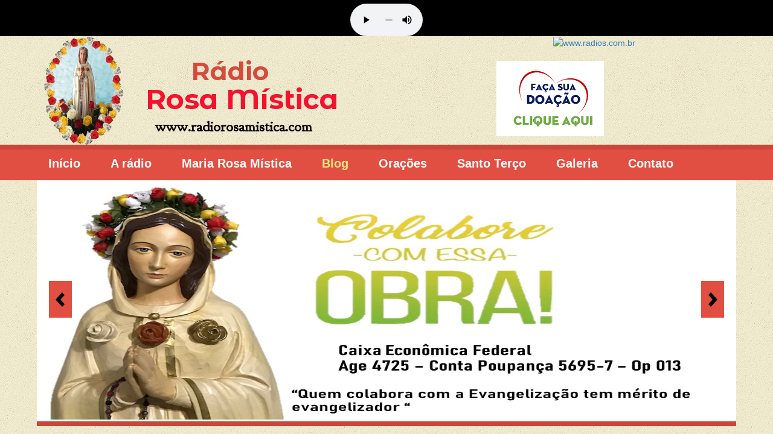

--- FILE ---
content_type: text/html; charset=UTF-8
request_url: https://radiorosamistica.com/blog.php?site_id=8399&pagina_id=145712&tipo=post&post_id=6062
body_size: 6303
content:

                                <!DOCTYPE html>
        <html lang="pt-br">
        <head>
        <meta charset="utf-8">
        <meta http-equiv="X-UA-Compatible" content="IE=edge">
   <meta name="viewport" content="width=device-width, initial-scale=1"><link rel="shortcut icon" href="https://radiorosamistica.com/favicon.ico?696f92040c995" type="image/x-icon" />    
        <title>Radio Rosa Mistica</title>
        <meta name="description" content="Web rádio localizada no município de Niterói.  Emissora pertencente ao CEFORMI.">
        <meta name="keywords" content="Rosa Mística">
        <meta property="og:url" content="http://radiorosamistica.com/blog.php?site_id=8399&pagina_id=145712&tipo=post&post_id=6062" /><meta property="og:title" content="Evangelho do dia 11/06" /><meta property="og:description" content="Mateus 10,
7-13 S. Barnabé Apóstolo 



Naquele tempo, disse Jesus aos seus
discípulos:7“Em vosso
caminho, anunciai: ‘O Reino dos Céus está próximo’.8Curai os doentes, ressuscitai os mortos,
purificai os leprosos, expulsai os demônios..." />   
        <link rel="stylesheet" href="css/font-awesome/css/font-awesome.min.css" type="text/css" />
        <link href="https://fonts.googleapis.com/css?family=Prociono|Droid+Sans|Lato:400,700,900,400italic,700italic,900italic|Nunito:400,300,700|Montserrat+Alternates:400,700|Arvo:400,700,400italic,700italic|PT+Sans:400,700,400italic,700italic|Josefin+Slab:400,700,400italic,700italic|Open+Sans:400italic,600italic,700italic,400,700,600|Vollkorn:400italic,700italic,400,700|Abril+Fatface|PT+Sans+Caption|Allerta" rel="stylesheet" type="text/css" />
        <link href="https://fonts.googleapis.com/css?family=Goudy+Bookletter+1911" rel='stylesheet' type='text/css'>
        <link rel="stylesheet" href="https://maxcdn.bootstrapcdn.com/bootstrap/3.3.6/css/bootstrap.min.css" integrity="sha384-1q8mTJOASx8j1Au+a5WDVnPi2lkFfwwEAa8hDDdjZlpLegxhjVME1fgjWPGmkzs7" crossorigin="anonymous">
        <link href="css/estilos_responsivo.css" type="text/css" rel="stylesheet" />
        <link href="css/estilos_site.css" type="text/css" rel="stylesheet" />
        <!-- BANNER -->
        <link href="js/slides/responsiveslides.css?20140423" type="text/css" media="all" rel="stylesheet" />
        <!-- GALERIA DE IMAGENS -->
        <link href="js/prety_photo/css/prettyPhoto.css?20140117_0956" type="text/css" media="all" rel="stylesheet" />
        <style>
            .edit.table .ui-resizable-handle.ui-resizable-e{
                display:none;
            }

            .img_drag img{
                cursor:auto;
            }

            .columns .cx_imagem .resize {
                border:none !important;
            }

        </style><style> </style>        <script src="js/mobile-detect.min.js"></script>
        <script src="js/jquery-1.9.1.js"></script>
        <script src="js/jquery-ui-1.10.1.custom.js"></script>
        <script src="js/menu.js"></script>
        <script src="js/imagem.js"></script>
        <script src="js/script_auxiliar.js?20260120_1232"></script>
        <script type="text/javascript" src="https://maps.googleapis.com/maps/api/js?key=AIzaSyB18xEW3Y8tf8M9YecuZ1u_C7cTMKmsfI8&sensor=false"></script>
        <script src="js/mapa_export.js"></script>
        <script type="text/javascript" src="https://platform.twitter.com/widgets.js"></script>
        <script src="js/twitter.js"></script>
        <script src="js/twitter_export.js"></script>
        <script type="text/javascript" src="https://apis.google.com/js/plusone.js"></script>
        <script src="//connect.facebook.net/pt_BR/all.js#xfbml=1"></script>
        <script src="js/facebook.js"></script>
        <script src="js/chat.js"></script>

        <!-- BANNER -->
        <script type="text/javascript" language="javascript" src="js/slides/responsiveslides.min2.js"></script>
        <script type="text/javascript" language="javascript" src="js/slides/initialize.js"></script>
        
        <!-- GALERIA DE IMAGENS -->
        <script type="text/javascript" language="javascript" src="js/prety_photo/js/jquery.prettyPhoto.js?20140117_0956"></script>
        <script type="text/javascript" language="javascript" src="js/prety_photo/js/initialize_export.js"></script>
    <input type="hidden" id="site_escuro" value="0" >
                <!-- CHAT -->
                                                      <script>
                           $(document).ready(function(){
                                widgetChat.init({url:"https://chat.hstbr.net/chat",token:"eyJ0eXAiOiJKV1QiLCJhbGciOiJIUzI1NiJ9.eyJzaXRlIjoicmFkaW9yb3NhbWlzdGljYS5jb20iLCJpYXQiOjE3NjkwMDE4ODcsImV4cCI6MTc2OTA4ODI4N30.o2_RLnoAFvOkFi1zOt0_K8fgK4zW8bFUI4CDZPyJErc"})
                                .createChat();
                           });
                           </script>
                           
                                                      <script>
                           $(document).ready(function(){
                                widgetChat.init({url:"https://chatlive.hstbr.net/chat",token:""})
                                .createLive();
                           });
                           </script>
                           
                                           <!-- CHAT --><script type="text/javascript" language="javascript" src="js/frame.js?20130913_1931"></script>
            </head>
            <body>
            
            <!-- CABECALHO --><div class="container-fluid">
                               <div class="row">
                               <div class="col-lg-12">
                                    <span class="menu_hamburguer">
                                        <i id="hamburguer" class="fa fa-th-list"></i>
                                        Menu 
                                    </span>
                                    <div class="topdown" id="topo"><div class="edit cancel title ui-draggable" style="left: 247px; top: 32px; float: left; position: absolute;"><h1 style="margin: 0px;"><div class="content slogan edited" contenteditable="false"><div style="text-align: center;"><b><font color="#d54b3e"><font style="font-size: 42px;" face="Montserrat Alternates">Rádio</font></font></b></div></div></h1></div><div class="edit cancel ui-draggable" style="left: 0px; top: 0px; float: left; position: absolute; z-index: 8;" tipo_img="default"><div class="logo foto-no-edit content foto unselectable" unselectable="on"><div><div class="resize enable" style="width: 138.34px; height: 183px; overflow: hidden; position: relative;"><div class="img_drag" style="left: 0px; top: 0px; position: absolute;"><img id="imgzoom663740547839" style="width: 138.34px; height: 183px;" src="images/2fb85b9176125d6e473a422cf7a34c95.png" imgid="0" max-width="138.348" max-height="183" width="138" height="183"></div></div><div class="menu_zoom" style="display: none; position: absolute;"><input name="width" type="hidden" value="138.348"><input name="height" type="hidden" value="183"><input name="link" type="hidden" value=""><input name="zwidth" type="hidden" value="0"><input name="zheight" type="hidden" value="0"><input name="zoomatual" type="hidden" value="1"></div></div></div></div><div class="edit cancel title ui-draggable" style="left: 187px; top: 126px; float: left; position: absolute;"><h1 style="margin: 0px;"><div class="content slogan edited" contenteditable="false"><font style="font-size: 24px;"><font color="#090101">www.radiorosamistica.com</font></font></div></h1></div><div class="edit cancel title ui-draggable" style="left: 171px; top: 76px; float: left; position: absolute;"><h1 style="margin: 0px;"><div class="content slogan edited" contenteditable="false"><font style="font-size: 46px;" face="Montserrat Alternates"><font color="#f6112f">Rosa Mística</font></font></div></h1></div><div class="edit cancel html ui-draggable" style="left: 846px; top: 0px; position: absolute;" tipo_img="default" contenteditable="false">    <div class="content" style="overflow-y:auto;overflow-x:hidden;width: 294px; height: 65px;" ><a href="http://www.radiosnet.com" target="_blank"> <img src="http://www.radios.com.br/gif/234x60-android.jpg" alt="www.radios.com.br" border="1"> </a></div></div><div class="edit carrossel cancel ui-draggable" style="position: absolute; top: 77px; left: 905px;"><input name="background" type="hidden" value="rgba(0, 0, 0, 0)"><input name="autoplay" type="hidden" value="1"><input name="velocidade" type="hidden" value="4"><input name="efeitos" type="hidden" value=""><input name="controler" type="hidden" value="0"><input name="random" type="hidden" value="0"><div class="content" style="width: 235px; background: rgba(0, 0, 0, 0); height: 87px;" sizeset="1"><ul class="rslidesCarrosel sliderIntro sliderIntro16 sliderIntro2"><li class="sliderIntro16_on" id="sliderIntro2_s0" style="transition: opacity 500ms ease-in-out; display: list-item; position: absolute; z-index: 1; opacity: 0; float: none;">    <a href="//radiorosamistica.com/blog.php" target="" link="[local]/blog.php" valueref="[local]/blog.php" tipo="local">       <img alt="" src="http://builder02.hstbr.net/uploads_images/1122//90bd67480da5af08706362d6bcece05e.jpg" tipo="local" valueimg="[local]/90bd67480da5af08706362d6bcece05e.jpg" style="top: 43.5px; margin-top: 0px;">    </a></li><li id="sliderIntro2_s1" style="transition: opacity 500ms ease-in-out; display: list-item; position: relative; z-index: 2; opacity: 1; float: left;" class="sliderIntro2_on">    <a href="//radiorosamistica.com/oracoes.php" target="" link="[local]/oracoes.php" valueref="[local]/oracoes.php" tipo="local">       <img alt="" src="http://builder02.hstbr.net/uploads_images/1122//3373b5c33119c8c894e2ec4297cff31d.jpg" tipo="local" valueimg="[local]/3373b5c33119c8c894e2ec4297cff31d.jpg" style="top: 43.5px; margin-top: 0px;">    </a></li><li id="sliderIntro2_s2" style="transition: opacity 500ms ease-in-out; display: list-item; position: absolute; z-index: 1; opacity: 0; float: none;" class="">    <a href="//radiorosamistica.com/blog.php" target="" link="[local]/blog.php" valueref="[local]/blog.php" tipo="local">       <img alt="" src="http://builder02.hstbr.net/uploads_images/1122//2843baeca5bb29b77606efd23249166c.jpg" tipo="local" valueimg="[local]/2843baeca5bb29b77606efd23249166c.jpg" style="top: 43.5px; margin-top: 0px;">    </a></li></ul></div></div><div class="edit cancel ui-draggable" tipo_img="default" style="float: left; position: absolute; top: 41px; left: 752px; z-index: 9;"><a href="blog.php?site_id=8399&amp;pagina_id=145712&amp;tipo=post&amp;post_id=0" target="_blank"><div class="logo foto-no-edit content foto unselectable" unselectable="on"><div><div class="resize enable" style="overflow: hidden; position: relative; height: 124.669px; width: 178px;"><div class="img_drag" style="position:absolute;left: 0px; top: 0px;"><img src="images/cc65ca5e26b345a9caeb26cd7744e5d6.png" imgid="0" id="imgzoom664655373041" max-width="257.14285714285717" max-height="180" width="257.14285714285717px" height="180px" style="width: 178px; height: 124.669px; top: 0px; left: 0px;"></div></div><div class="menu_zoom" style="position: absolute; display: none;"><input type="hidden" name="width" value="257.14285714285717"><input type="hidden" name="height" value="180"><input type="hidden" name="link" value="[local]/blog.php?site_id=8399&amp;pagina_id=145712&amp;tipo=post&amp;post_id=0" target="_blank" tipo="blog" valueref="site_id=8399&amp;pagina_id=145712&amp;tipo=post&amp;post_id=0"><input type="hidden" name="zwidth" value="0"><input type="hidden" name="zheight" value="0"><input type="hidden" name="zoomatual" value="1"></div></div></div></a></div></div>
                               </div>
                               </div>
                               </div><!-- CABECALHO --><!-- MENU SITE --><div class="container-fluid" id="sec_menu"><div class="row"><div class="menu_site"><ul class="menu"><li class="m0" paginaid="index" ><a href="index.php">Início</a></li><li class="m1" paginaid="a-radio" ><a href="a-radio.php">A rádio</a></li><li class="m2" paginaid="maria-rosa-mistica" ><a href="maria-rosa-mistica.php">Maria Rosa Mística</a></li><li class="m3" paginaid="blog" ><a href="blog.php">Blog</a></li><li class="m4" paginaid="oracoes" ><a href="oracoes.php">Orações</a></li><li class="m5" paginaid="santo-terco" ><a href="santo-terco.php">Santo Terço</a></li><li class="m6" paginaid="galeria" ><a href="galeria.php">Galeria</a></li><li class="m7" paginaid="contato" ><a href="contato.php">Contato</a></li></ul><!-- MENU DE EDI??O DO MENU--><!-- MENU DE EDI??O DO MENU--></div></div></div><!-- MENU SITE --><!-- BANNER --><div class="container-fluid" id="sec_banner"><div class="row"><div id="banner" class="callbacks_container"><ul class="rslides"><li><a target="" href="javascript:void(0)"><img src="images/0240eb52771a8a4bac66466cacf80635.jpg" alt=""></a></li><li><a target="" href="javascript:void(0)"><img src="images/c7dc7f9c04dfc523c2487c31929b2dfc.jpg" alt=""></a></li><li><a target="" href="oracoes.php?site_id=1237&pagina_id=140745&tipo=post&post_id=2"><img src="images/3e2e784481e05c04147bab029e633f6f.jpg" alt=""></a></li></ul></div></div></div><!-- BANNER -->
                        <!-- CONTEUDO -->
                                   <div class="container-fluid conteudo"><div class="row"><div class="col-md-4 coluna_pequena" style="position: relative"><div class="margens columns ui-sortable"><div class="cx_categorias"><div><h1>Categorias</h1></div><ul><li><a href="https://radiorosamistica.com/blog.php?site_id=8399&pagina_id=145712">Todas</a></li><li><a href="https://radiorosamistica.com/blog.php?site_id=8399&pagina_id=145712&tipo=categoria&categoria=9">Faça sua Doaçao </a></li><li><a href="https://radiorosamistica.com/blog.php?site_id=8399&pagina_id=145712&tipo=categoria&categoria=0">Não Definido</a></li><li><a href="https://radiorosamistica.com/blog.php?site_id=8399&pagina_id=145712&tipo=categoria&categoria=8">Trezena de Nossa Senhora Rosa Mística</a></li></ul></div></div></div><div class="col-md-8 coluna_media" style="position: relative"><div class="margens cx_posts columns ui-sortable"><div class="edit title" ><h2 class="sem_imagem" >Evangelho do dia 11/06</h2></div><div class="post_texto"><div class="data1">11 JUN 2024</div><div class="data2">11 de Junho de 2024</div></div><div class="edit cancel" widget="2749424" tipo="2" bloco="3118443" coluna="2" ordem="2" coluna_ref="0" coluna_bloco="0" >  	<div class="content" >  		<p class="MsoBodyText"><b>Mateus 10, 7-13&nbsp; &nbsp;&nbsp;&nbsp;&nbsp;&nbsp;S. Barnabé Apóstolo&nbsp;&nbsp; <o:p></o:p></b></p>  <p class="MsoBodyText"><b>&nbsp;</b></p>  <p class="MsoNoSpacing" style="text-align:justify"><span style="font-size:12.0pt; font-family:&quot;Times New Roman&quot;,&quot;serif&quot;">Naquele tempo, disse Jesus aos seus discípulos:&nbsp;<strong><span style="color:#555555;border:none windowtext 1.0pt; mso-border-alt:none windowtext 0cm;padding:0cm">7</span></strong>“Em vosso caminho, anunciai: ‘O Reino dos Céus está próximo’.&nbsp;<strong><span style="color:#555555;border:none windowtext 1.0pt;mso-border-alt:none windowtext 0cm; padding:0cm">8</span></strong>Curai os doentes, ressuscitai os mortos, purificai os leprosos, expulsai os demônios. De graça recebestes, de graça deveis dar!&nbsp;<strong><span style="color:#555555;border:none windowtext 1.0pt; mso-border-alt:none windowtext 0cm;padding:0cm">9</span></strong>Não leveis ouro nem prata nem dinheiro nos vossos cintos;&nbsp;<strong><span style="color:#555555;border:none windowtext 1.0pt;mso-border-alt:none windowtext 0cm; padding:0cm">10</span></strong>nem sacola para o caminho, nem duas túnicas nem sandálias nem bastão, porque o operário tem direito ao seu sustento.<o:p></o:p></span></p>  <p class="MsoNoSpacing" style="text-align:justify"><strong><span style="font-size:12.0pt;color:#555555;border:none windowtext 1.0pt;mso-border-alt: none windowtext 0cm;padding:0cm">11</span></strong><span style="font-size:12.0pt; font-family:&quot;Times New Roman&quot;,&quot;serif&quot;">Em qualquer cidade ou povoado onde entrardes, informai-vos para saber quem ali seja digno. Hospedai-vos com ele até a vossa partida.&nbsp;<strong><span style="color:#555555;border:none windowtext 1.0pt; mso-border-alt:none windowtext 0cm;padding:0cm">12</span></strong>Ao entrardes numa casa, saudai-a.&nbsp;<strong><span style="color:#555555;border:none windowtext 1.0pt; mso-border-alt:none windowtext 0cm;padding:0cm">13</span></strong>Se a casa for digna, desça sobre ela a vossa paz; se ela não for digna, volte para vós a vossa paz”.<o:p></o:p></span></p>  <p class="MsoBodyText"><b>&nbsp;</b></p>  <p class="MsoNormal" style="text-align:justify"><b>Meditando a Palavra</b>:<o:p></o:p></p>  <p class="MsoNoSpacing" style="text-align:justify"><span style="font-size:12.0pt; font-family:&quot;Times New Roman&quot;,&quot;serif&quot;">“Naquele tempo disse Jesus aos discípulos: “Dirigindo-vos ao povo, proclamai que o Reino dos céus está próximo.”<o:p></o:p></span></p>  <p class="MsoNoSpacing" style="text-align:justify"><span style="font-size:12.0pt; font-family:&quot;Times New Roman&quot;,&quot;serif&quot;">&nbsp;</span></p>  <p class="MsoNoSpacing" style="text-align:justify"><span style="font-size:12.0pt; font-family:&quot;Times New Roman&quot;,&quot;serif&quot;">O evangelho de hoje, festa do apóstolo S. Barnabé, nos ensina que o Reino dos céus está ao alcance de todos. O mensageiro do Reino dos céus, a exemplo de S. Barnabé, deve ser alguém que tenha no coração o desejo de levar a paz de Jesus, ou seja, sua força libertadora a todos. Para que alguém possa receber algo de Jesus, antes é preciso querer que Ele faça morada no seu coração. Em Ap 3, 20 temos: “Eis que estou à porta e bato. Se alguém ouvir minha voz e abrir a porta entrarei em sua casa e cearemos juntos.” <o:p></o:p></span></p>  <p class="MsoNoSpacing" style="text-align:justify"><span style="font-size:12.0pt; font-family:&quot;Times New Roman&quot;,&quot;serif&quot;">No encontro com Zaqueu, Jesus diz: “Zaqueu desce depressa, porque é preciso que eu fique hoje em tua casa.”&nbsp; A missão de anunciar a Boa Nova do Reino tem como objetivo criar um novo jeito de ser e viver. <o:p></o:p></span></p>  <p class="MsoNoSpacing" style="text-align:justify"><span style="font-size:12.0pt; font-family:&quot;Times New Roman&quot;,&quot;serif&quot;">Tanto o enviado de Jesus como aquele que o recebe, simbolizado na casa, precisa da paz. Sem a paz não será possível estabelecer uma relação que produza fruto para a glória do Pai e do seu Filho amado. Daí é que entra a questão do despojamento que pode ser traduzido no amor que é total abertura para acolher o Reino dos céus que está chegando. <o:p></o:p></span></p>  <p class="MsoNoSpacing" style="text-align:justify"><span style="font-size:12.0pt; font-family:&quot;Times New Roman&quot;,&quot;serif&quot;">Fica conosco Senhor e dá-nos compreender que é preciso anunciar a tua paz e fazer o bem a todos que estão abertos a mensagem de libertação. Livra-nos Senhor da falta de fé no teu poder de transformar as pessoas e os relacionamentos, por isso te pedimos coragem de partilhar todos os teus benefícios na convivência de irmãos. <o:p></o:p></span></p>  <p class="MsoNoSpacing" style="text-align:justify"><span style="font-size:12.0pt; font-family:&quot;Times New Roman&quot;,&quot;serif&quot;">Pela intercessão de S. Bartolomeu fazei de nós fiéis servidores do teu evangelho e abençoa a nossa vida e o nosso trabalho. Amém.<o:p></o:p></span></p>  	</div>  </div></div></div><a href="javascript:history.back()" class="btn_voltar_do_post">Voltar</a></div></div>                        <!-- CONTEUDO --><!-- RODAPE --><div class="container-fluid" id="sec_rodape"><div class="row rodape"><div class="topdown" id="rodape"><div class="edit cancel title ui-draggable" style="left: 127px; top: 6px; float: left; position: absolute;"><h1 style="margin: 0px;"><div class="content slogan edited" contenteditable="false"><font color="#f08e82"><font style="font-size: 18px;">Rádio Rosa Mística</font><br></font></div></h1></div><div class="edit cancel ui-draggable" style="left: 41px; top: 0px; float: left; position: absolute; z-index: 9;" tipo_img="default"><div class="logo foto-no-edit content foto unselectable" unselectable="on"><div><div class="resize enable" style="width: 61px; height: 71.39px; overflow: hidden; position: relative;"><div class="img_drag" style="left: 0px; top: 0px; position: absolute;"><img id="imgzoom792649933598" style="width: 61px; height: 71.39px;" src="images/52108b9e190060f7d4f73d8c7bc70dbe.png" imgid="0" max-width="108.29752066115702" max-height="126" width="108" height="126"></div></div><div class="menu_zoom" style="position: absolute; display: none;"><input name="width" type="hidden" value="108.29752066115702"><input name="height" type="hidden" value="126"><input name="link" type="hidden" value=""><input name="zwidth" type="hidden" value="0"><input name="zheight" type="hidden" value="0"><input name="zoomatual" type="hidden" value="1"></div></div></div></div></div></div></div><!-- RODAPE -->
            <div id="mini_logo_rodape">
                    <div class="centralizador">
                    <a href="http://webmodo.com.br" target="_blank" class="branco"><span>Tenha também o seu site. É grátis!</span><span class="minilogo_branco"></span></a>
                </div>
            </div>
            
            <script defer src="https://static.cloudflareinsights.com/beacon.min.js/vcd15cbe7772f49c399c6a5babf22c1241717689176015" integrity="sha512-ZpsOmlRQV6y907TI0dKBHq9Md29nnaEIPlkf84rnaERnq6zvWvPUqr2ft8M1aS28oN72PdrCzSjY4U6VaAw1EQ==" data-cf-beacon='{"version":"2024.11.0","token":"cc303b27ed044e988be1e8cf726af587","r":1,"server_timing":{"name":{"cfCacheStatus":true,"cfEdge":true,"cfExtPri":true,"cfL4":true,"cfOrigin":true,"cfSpeedBrain":true},"location_startswith":null}}' crossorigin="anonymous"></script>
</body>
            </html>

--- FILE ---
content_type: text/html; charset=UTF-8
request_url: https://radiorosamistica.com/default.php?pagina=blog.php&site_id=8399&pagina_id=145712&tipo=post&post_id=6062
body_size: 825
content:

                                                <!DOCTYPE html>
            <html lang="pt-br">
            <head>
            <meta charset="utf-8">
            <meta http-equiv="X-UA-Compatible" content="IE=edge">
            <meta name="viewport" content="width=device-width, initial-scale=1"><link rel="shortcut icon" href="https://radiorosamistica.com/favicon.ico?696f91ede3f85" type="image/x-icon" />    
                    <title>Radio Rosa Mistica</title>
                    <meta name="description" content="Web rádio localizada no município de Niterói.  Emissora pertencente ao CEFORMI.">
                    <meta name="keywords" content="Rosa Mística">
            
            </head>
                <frameset rows="60px,*" frameborder=0 border=0 ><frame src="https://s21.maxcast.com.br:8100/live" noresize="noresize" scrolling="no" id="frameradio" /><frame src="blog.php?site_id=8399&pagina_id=145712&tipo=post&post_id=6062" noresize="noresize" id="framesite" />            </frameset></html><script defer src="https://static.cloudflareinsights.com/beacon.min.js/vcd15cbe7772f49c399c6a5babf22c1241717689176015" integrity="sha512-ZpsOmlRQV6y907TI0dKBHq9Md29nnaEIPlkf84rnaERnq6zvWvPUqr2ft8M1aS28oN72PdrCzSjY4U6VaAw1EQ==" data-cf-beacon='{"version":"2024.11.0","token":"cc303b27ed044e988be1e8cf726af587","r":1,"server_timing":{"name":{"cfCacheStatus":true,"cfEdge":true,"cfExtPri":true,"cfL4":true,"cfOrigin":true,"cfSpeedBrain":true},"location_startswith":null}}' crossorigin="anonymous"></script>


--- FILE ---
content_type: text/html; charset=UTF-8
request_url: https://radiorosamistica.com/blog.php?site_id=8399&pagina_id=145712&tipo=post&post_id=6062
body_size: 6304
content:

                                <!DOCTYPE html>
        <html lang="pt-br">
        <head>
        <meta charset="utf-8">
        <meta http-equiv="X-UA-Compatible" content="IE=edge">
   <meta name="viewport" content="width=device-width, initial-scale=1"><link rel="shortcut icon" href="https://radiorosamistica.com/favicon.ico?696f92040c995" type="image/x-icon" />    
        <title>Radio Rosa Mistica</title>
        <meta name="description" content="Web rádio localizada no município de Niterói.  Emissora pertencente ao CEFORMI.">
        <meta name="keywords" content="Rosa Mística">
        <meta property="og:url" content="http://radiorosamistica.com/blog.php?site_id=8399&pagina_id=145712&tipo=post&post_id=6062" /><meta property="og:title" content="Evangelho do dia 11/06" /><meta property="og:description" content="Mateus 10,
7-13 S. Barnabé Apóstolo 



Naquele tempo, disse Jesus aos seus
discípulos:7“Em vosso
caminho, anunciai: ‘O Reino dos Céus está próximo’.8Curai os doentes, ressuscitai os mortos,
purificai os leprosos, expulsai os demônios..." />   
        <link rel="stylesheet" href="css/font-awesome/css/font-awesome.min.css" type="text/css" />
        <link href="https://fonts.googleapis.com/css?family=Prociono|Droid+Sans|Lato:400,700,900,400italic,700italic,900italic|Nunito:400,300,700|Montserrat+Alternates:400,700|Arvo:400,700,400italic,700italic|PT+Sans:400,700,400italic,700italic|Josefin+Slab:400,700,400italic,700italic|Open+Sans:400italic,600italic,700italic,400,700,600|Vollkorn:400italic,700italic,400,700|Abril+Fatface|PT+Sans+Caption|Allerta" rel="stylesheet" type="text/css" />
        <link href="https://fonts.googleapis.com/css?family=Goudy+Bookletter+1911" rel='stylesheet' type='text/css'>
        <link rel="stylesheet" href="https://maxcdn.bootstrapcdn.com/bootstrap/3.3.6/css/bootstrap.min.css" integrity="sha384-1q8mTJOASx8j1Au+a5WDVnPi2lkFfwwEAa8hDDdjZlpLegxhjVME1fgjWPGmkzs7" crossorigin="anonymous">
        <link href="css/estilos_responsivo.css" type="text/css" rel="stylesheet" />
        <link href="css/estilos_site.css" type="text/css" rel="stylesheet" />
        <!-- BANNER -->
        <link href="js/slides/responsiveslides.css?20140423" type="text/css" media="all" rel="stylesheet" />
        <!-- GALERIA DE IMAGENS -->
        <link href="js/prety_photo/css/prettyPhoto.css?20140117_0956" type="text/css" media="all" rel="stylesheet" />
        <style>
            .edit.table .ui-resizable-handle.ui-resizable-e{
                display:none;
            }

            .img_drag img{
                cursor:auto;
            }

            .columns .cx_imagem .resize {
                border:none !important;
            }

        </style><style> </style>        <script src="js/mobile-detect.min.js"></script>
        <script src="js/jquery-1.9.1.js"></script>
        <script src="js/jquery-ui-1.10.1.custom.js"></script>
        <script src="js/menu.js"></script>
        <script src="js/imagem.js"></script>
        <script src="js/script_auxiliar.js?20260120_1232"></script>
        <script type="text/javascript" src="https://maps.googleapis.com/maps/api/js?key=AIzaSyB18xEW3Y8tf8M9YecuZ1u_C7cTMKmsfI8&sensor=false"></script>
        <script src="js/mapa_export.js"></script>
        <script type="text/javascript" src="https://platform.twitter.com/widgets.js"></script>
        <script src="js/twitter.js"></script>
        <script src="js/twitter_export.js"></script>
        <script type="text/javascript" src="https://apis.google.com/js/plusone.js"></script>
        <script src="//connect.facebook.net/pt_BR/all.js#xfbml=1"></script>
        <script src="js/facebook.js"></script>
        <script src="js/chat.js"></script>

        <!-- BANNER -->
        <script type="text/javascript" language="javascript" src="js/slides/responsiveslides.min2.js"></script>
        <script type="text/javascript" language="javascript" src="js/slides/initialize.js"></script>
        
        <!-- GALERIA DE IMAGENS -->
        <script type="text/javascript" language="javascript" src="js/prety_photo/js/jquery.prettyPhoto.js?20140117_0956"></script>
        <script type="text/javascript" language="javascript" src="js/prety_photo/js/initialize_export.js"></script>
    <input type="hidden" id="site_escuro" value="0" >
                <!-- CHAT -->
                                                      <script>
                           $(document).ready(function(){
                                widgetChat.init({url:"https://chat.hstbr.net/chat",token:"eyJ0eXAiOiJKV1QiLCJhbGciOiJIUzI1NiJ9.eyJzaXRlIjoicmFkaW9yb3NhbWlzdGljYS5jb20iLCJpYXQiOjE3NjkwMDE4OTEsImV4cCI6MTc2OTA4ODI5MX0.3zpqnFAwAqsrY86R291jG_qirLjLAcfBn76jqcchtEQ"})
                                .createChat();
                           });
                           </script>
                           
                                                      <script>
                           $(document).ready(function(){
                                widgetChat.init({url:"https://chatlive.hstbr.net/chat",token:""})
                                .createLive();
                           });
                           </script>
                           
                                           <!-- CHAT --><script type="text/javascript" language="javascript" src="js/frame.js?20130913_1931"></script>
            </head>
            <body>
            
            <!-- CABECALHO --><div class="container-fluid">
                               <div class="row">
                               <div class="col-lg-12">
                                    <span class="menu_hamburguer">
                                        <i id="hamburguer" class="fa fa-th-list"></i>
                                        Menu 
                                    </span>
                                    <div class="topdown" id="topo"><div class="edit cancel title ui-draggable" style="left: 247px; top: 32px; float: left; position: absolute;"><h1 style="margin: 0px;"><div class="content slogan edited" contenteditable="false"><div style="text-align: center;"><b><font color="#d54b3e"><font style="font-size: 42px;" face="Montserrat Alternates">Rádio</font></font></b></div></div></h1></div><div class="edit cancel ui-draggable" style="left: 0px; top: 0px; float: left; position: absolute; z-index: 8;" tipo_img="default"><div class="logo foto-no-edit content foto unselectable" unselectable="on"><div><div class="resize enable" style="width: 138.34px; height: 183px; overflow: hidden; position: relative;"><div class="img_drag" style="left: 0px; top: 0px; position: absolute;"><img id="imgzoom663740547839" style="width: 138.34px; height: 183px;" src="images/2fb85b9176125d6e473a422cf7a34c95.png" imgid="0" max-width="138.348" max-height="183" width="138" height="183"></div></div><div class="menu_zoom" style="display: none; position: absolute;"><input name="width" type="hidden" value="138.348"><input name="height" type="hidden" value="183"><input name="link" type="hidden" value=""><input name="zwidth" type="hidden" value="0"><input name="zheight" type="hidden" value="0"><input name="zoomatual" type="hidden" value="1"></div></div></div></div><div class="edit cancel title ui-draggable" style="left: 187px; top: 126px; float: left; position: absolute;"><h1 style="margin: 0px;"><div class="content slogan edited" contenteditable="false"><font style="font-size: 24px;"><font color="#090101">www.radiorosamistica.com</font></font></div></h1></div><div class="edit cancel title ui-draggable" style="left: 171px; top: 76px; float: left; position: absolute;"><h1 style="margin: 0px;"><div class="content slogan edited" contenteditable="false"><font style="font-size: 46px;" face="Montserrat Alternates"><font color="#f6112f">Rosa Mística</font></font></div></h1></div><div class="edit cancel html ui-draggable" style="left: 846px; top: 0px; position: absolute;" tipo_img="default" contenteditable="false">    <div class="content" style="overflow-y:auto;overflow-x:hidden;width: 294px; height: 65px;" ><a href="http://www.radiosnet.com" target="_blank"> <img src="http://www.radios.com.br/gif/234x60-android.jpg" alt="www.radios.com.br" border="1"> </a></div></div><div class="edit carrossel cancel ui-draggable" style="position: absolute; top: 77px; left: 905px;"><input name="background" type="hidden" value="rgba(0, 0, 0, 0)"><input name="autoplay" type="hidden" value="1"><input name="velocidade" type="hidden" value="4"><input name="efeitos" type="hidden" value=""><input name="controler" type="hidden" value="0"><input name="random" type="hidden" value="0"><div class="content" style="width: 235px; background: rgba(0, 0, 0, 0); height: 87px;" sizeset="1"><ul class="rslidesCarrosel sliderIntro sliderIntro16 sliderIntro2"><li class="sliderIntro16_on" id="sliderIntro2_s0" style="transition: opacity 500ms ease-in-out; display: list-item; position: absolute; z-index: 1; opacity: 0; float: none;">    <a href="//radiorosamistica.com/blog.php" target="" link="[local]/blog.php" valueref="[local]/blog.php" tipo="local">       <img alt="" src="http://builder02.hstbr.net/uploads_images/1122//90bd67480da5af08706362d6bcece05e.jpg" tipo="local" valueimg="[local]/90bd67480da5af08706362d6bcece05e.jpg" style="top: 43.5px; margin-top: 0px;">    </a></li><li id="sliderIntro2_s1" style="transition: opacity 500ms ease-in-out; display: list-item; position: relative; z-index: 2; opacity: 1; float: left;" class="sliderIntro2_on">    <a href="//radiorosamistica.com/oracoes.php" target="" link="[local]/oracoes.php" valueref="[local]/oracoes.php" tipo="local">       <img alt="" src="http://builder02.hstbr.net/uploads_images/1122//3373b5c33119c8c894e2ec4297cff31d.jpg" tipo="local" valueimg="[local]/3373b5c33119c8c894e2ec4297cff31d.jpg" style="top: 43.5px; margin-top: 0px;">    </a></li><li id="sliderIntro2_s2" style="transition: opacity 500ms ease-in-out; display: list-item; position: absolute; z-index: 1; opacity: 0; float: none;" class="">    <a href="//radiorosamistica.com/blog.php" target="" link="[local]/blog.php" valueref="[local]/blog.php" tipo="local">       <img alt="" src="http://builder02.hstbr.net/uploads_images/1122//2843baeca5bb29b77606efd23249166c.jpg" tipo="local" valueimg="[local]/2843baeca5bb29b77606efd23249166c.jpg" style="top: 43.5px; margin-top: 0px;">    </a></li></ul></div></div><div class="edit cancel ui-draggable" tipo_img="default" style="float: left; position: absolute; top: 41px; left: 752px; z-index: 9;"><a href="blog.php?site_id=8399&amp;pagina_id=145712&amp;tipo=post&amp;post_id=0" target="_blank"><div class="logo foto-no-edit content foto unselectable" unselectable="on"><div><div class="resize enable" style="overflow: hidden; position: relative; height: 124.669px; width: 178px;"><div class="img_drag" style="position:absolute;left: 0px; top: 0px;"><img src="images/cc65ca5e26b345a9caeb26cd7744e5d6.png" imgid="0" id="imgzoom664655373041" max-width="257.14285714285717" max-height="180" width="257.14285714285717px" height="180px" style="width: 178px; height: 124.669px; top: 0px; left: 0px;"></div></div><div class="menu_zoom" style="position: absolute; display: none;"><input type="hidden" name="width" value="257.14285714285717"><input type="hidden" name="height" value="180"><input type="hidden" name="link" value="[local]/blog.php?site_id=8399&amp;pagina_id=145712&amp;tipo=post&amp;post_id=0" target="_blank" tipo="blog" valueref="site_id=8399&amp;pagina_id=145712&amp;tipo=post&amp;post_id=0"><input type="hidden" name="zwidth" value="0"><input type="hidden" name="zheight" value="0"><input type="hidden" name="zoomatual" value="1"></div></div></div></a></div></div>
                               </div>
                               </div>
                               </div><!-- CABECALHO --><!-- MENU SITE --><div class="container-fluid" id="sec_menu"><div class="row"><div class="menu_site"><ul class="menu"><li class="m0" paginaid="index" ><a href="index.php">Início</a></li><li class="m1" paginaid="a-radio" ><a href="a-radio.php">A rádio</a></li><li class="m2" paginaid="maria-rosa-mistica" ><a href="maria-rosa-mistica.php">Maria Rosa Mística</a></li><li class="m3" paginaid="blog" ><a href="blog.php">Blog</a></li><li class="m4" paginaid="oracoes" ><a href="oracoes.php">Orações</a></li><li class="m5" paginaid="santo-terco" ><a href="santo-terco.php">Santo Terço</a></li><li class="m6" paginaid="galeria" ><a href="galeria.php">Galeria</a></li><li class="m7" paginaid="contato" ><a href="contato.php">Contato</a></li></ul><!-- MENU DE EDI??O DO MENU--><!-- MENU DE EDI??O DO MENU--></div></div></div><!-- MENU SITE --><!-- BANNER --><div class="container-fluid" id="sec_banner"><div class="row"><div id="banner" class="callbacks_container"><ul class="rslides"><li><a target="" href="javascript:void(0)"><img src="images/0240eb52771a8a4bac66466cacf80635.jpg" alt=""></a></li><li><a target="" href="javascript:void(0)"><img src="images/c7dc7f9c04dfc523c2487c31929b2dfc.jpg" alt=""></a></li><li><a target="" href="oracoes.php?site_id=1237&pagina_id=140745&tipo=post&post_id=2"><img src="images/3e2e784481e05c04147bab029e633f6f.jpg" alt=""></a></li></ul></div></div></div><!-- BANNER -->
                        <!-- CONTEUDO -->
                                   <div class="container-fluid conteudo"><div class="row"><div class="col-md-4 coluna_pequena" style="position: relative"><div class="margens columns ui-sortable"><div class="cx_categorias"><div><h1>Categorias</h1></div><ul><li><a href="https://radiorosamistica.com/blog.php?site_id=8399&pagina_id=145712">Todas</a></li><li><a href="https://radiorosamistica.com/blog.php?site_id=8399&pagina_id=145712&tipo=categoria&categoria=9">Faça sua Doaçao </a></li><li><a href="https://radiorosamistica.com/blog.php?site_id=8399&pagina_id=145712&tipo=categoria&categoria=0">Não Definido</a></li><li><a href="https://radiorosamistica.com/blog.php?site_id=8399&pagina_id=145712&tipo=categoria&categoria=8">Trezena de Nossa Senhora Rosa Mística</a></li></ul></div></div></div><div class="col-md-8 coluna_media" style="position: relative"><div class="margens cx_posts columns ui-sortable"><div class="edit title" ><h2 class="sem_imagem" >Evangelho do dia 11/06</h2></div><div class="post_texto"><div class="data1">11 JUN 2024</div><div class="data2">11 de Junho de 2024</div></div><div class="edit cancel" widget="2749424" tipo="2" bloco="3118443" coluna="2" ordem="2" coluna_ref="0" coluna_bloco="0" >  	<div class="content" >  		<p class="MsoBodyText"><b>Mateus 10, 7-13&nbsp; &nbsp;&nbsp;&nbsp;&nbsp;&nbsp;S. Barnabé Apóstolo&nbsp;&nbsp; <o:p></o:p></b></p>  <p class="MsoBodyText"><b>&nbsp;</b></p>  <p class="MsoNoSpacing" style="text-align:justify"><span style="font-size:12.0pt; font-family:&quot;Times New Roman&quot;,&quot;serif&quot;">Naquele tempo, disse Jesus aos seus discípulos:&nbsp;<strong><span style="color:#555555;border:none windowtext 1.0pt; mso-border-alt:none windowtext 0cm;padding:0cm">7</span></strong>“Em vosso caminho, anunciai: ‘O Reino dos Céus está próximo’.&nbsp;<strong><span style="color:#555555;border:none windowtext 1.0pt;mso-border-alt:none windowtext 0cm; padding:0cm">8</span></strong>Curai os doentes, ressuscitai os mortos, purificai os leprosos, expulsai os demônios. De graça recebestes, de graça deveis dar!&nbsp;<strong><span style="color:#555555;border:none windowtext 1.0pt; mso-border-alt:none windowtext 0cm;padding:0cm">9</span></strong>Não leveis ouro nem prata nem dinheiro nos vossos cintos;&nbsp;<strong><span style="color:#555555;border:none windowtext 1.0pt;mso-border-alt:none windowtext 0cm; padding:0cm">10</span></strong>nem sacola para o caminho, nem duas túnicas nem sandálias nem bastão, porque o operário tem direito ao seu sustento.<o:p></o:p></span></p>  <p class="MsoNoSpacing" style="text-align:justify"><strong><span style="font-size:12.0pt;color:#555555;border:none windowtext 1.0pt;mso-border-alt: none windowtext 0cm;padding:0cm">11</span></strong><span style="font-size:12.0pt; font-family:&quot;Times New Roman&quot;,&quot;serif&quot;">Em qualquer cidade ou povoado onde entrardes, informai-vos para saber quem ali seja digno. Hospedai-vos com ele até a vossa partida.&nbsp;<strong><span style="color:#555555;border:none windowtext 1.0pt; mso-border-alt:none windowtext 0cm;padding:0cm">12</span></strong>Ao entrardes numa casa, saudai-a.&nbsp;<strong><span style="color:#555555;border:none windowtext 1.0pt; mso-border-alt:none windowtext 0cm;padding:0cm">13</span></strong>Se a casa for digna, desça sobre ela a vossa paz; se ela não for digna, volte para vós a vossa paz”.<o:p></o:p></span></p>  <p class="MsoBodyText"><b>&nbsp;</b></p>  <p class="MsoNormal" style="text-align:justify"><b>Meditando a Palavra</b>:<o:p></o:p></p>  <p class="MsoNoSpacing" style="text-align:justify"><span style="font-size:12.0pt; font-family:&quot;Times New Roman&quot;,&quot;serif&quot;">“Naquele tempo disse Jesus aos discípulos: “Dirigindo-vos ao povo, proclamai que o Reino dos céus está próximo.”<o:p></o:p></span></p>  <p class="MsoNoSpacing" style="text-align:justify"><span style="font-size:12.0pt; font-family:&quot;Times New Roman&quot;,&quot;serif&quot;">&nbsp;</span></p>  <p class="MsoNoSpacing" style="text-align:justify"><span style="font-size:12.0pt; font-family:&quot;Times New Roman&quot;,&quot;serif&quot;">O evangelho de hoje, festa do apóstolo S. Barnabé, nos ensina que o Reino dos céus está ao alcance de todos. O mensageiro do Reino dos céus, a exemplo de S. Barnabé, deve ser alguém que tenha no coração o desejo de levar a paz de Jesus, ou seja, sua força libertadora a todos. Para que alguém possa receber algo de Jesus, antes é preciso querer que Ele faça morada no seu coração. Em Ap 3, 20 temos: “Eis que estou à porta e bato. Se alguém ouvir minha voz e abrir a porta entrarei em sua casa e cearemos juntos.” <o:p></o:p></span></p>  <p class="MsoNoSpacing" style="text-align:justify"><span style="font-size:12.0pt; font-family:&quot;Times New Roman&quot;,&quot;serif&quot;">No encontro com Zaqueu, Jesus diz: “Zaqueu desce depressa, porque é preciso que eu fique hoje em tua casa.”&nbsp; A missão de anunciar a Boa Nova do Reino tem como objetivo criar um novo jeito de ser e viver. <o:p></o:p></span></p>  <p class="MsoNoSpacing" style="text-align:justify"><span style="font-size:12.0pt; font-family:&quot;Times New Roman&quot;,&quot;serif&quot;">Tanto o enviado de Jesus como aquele que o recebe, simbolizado na casa, precisa da paz. Sem a paz não será possível estabelecer uma relação que produza fruto para a glória do Pai e do seu Filho amado. Daí é que entra a questão do despojamento que pode ser traduzido no amor que é total abertura para acolher o Reino dos céus que está chegando. <o:p></o:p></span></p>  <p class="MsoNoSpacing" style="text-align:justify"><span style="font-size:12.0pt; font-family:&quot;Times New Roman&quot;,&quot;serif&quot;">Fica conosco Senhor e dá-nos compreender que é preciso anunciar a tua paz e fazer o bem a todos que estão abertos a mensagem de libertação. Livra-nos Senhor da falta de fé no teu poder de transformar as pessoas e os relacionamentos, por isso te pedimos coragem de partilhar todos os teus benefícios na convivência de irmãos. <o:p></o:p></span></p>  <p class="MsoNoSpacing" style="text-align:justify"><span style="font-size:12.0pt; font-family:&quot;Times New Roman&quot;,&quot;serif&quot;">Pela intercessão de S. Bartolomeu fazei de nós fiéis servidores do teu evangelho e abençoa a nossa vida e o nosso trabalho. Amém.<o:p></o:p></span></p>  	</div>  </div></div></div><a href="javascript:history.back()" class="btn_voltar_do_post">Voltar</a></div></div>                        <!-- CONTEUDO --><!-- RODAPE --><div class="container-fluid" id="sec_rodape"><div class="row rodape"><div class="topdown" id="rodape"><div class="edit cancel title ui-draggable" style="left: 127px; top: 6px; float: left; position: absolute;"><h1 style="margin: 0px;"><div class="content slogan edited" contenteditable="false"><font color="#f08e82"><font style="font-size: 18px;">Rádio Rosa Mística</font><br></font></div></h1></div><div class="edit cancel ui-draggable" style="left: 41px; top: 0px; float: left; position: absolute; z-index: 9;" tipo_img="default"><div class="logo foto-no-edit content foto unselectable" unselectable="on"><div><div class="resize enable" style="width: 61px; height: 71.39px; overflow: hidden; position: relative;"><div class="img_drag" style="left: 0px; top: 0px; position: absolute;"><img id="imgzoom792649933598" style="width: 61px; height: 71.39px;" src="images/52108b9e190060f7d4f73d8c7bc70dbe.png" imgid="0" max-width="108.29752066115702" max-height="126" width="108" height="126"></div></div><div class="menu_zoom" style="position: absolute; display: none;"><input name="width" type="hidden" value="108.29752066115702"><input name="height" type="hidden" value="126"><input name="link" type="hidden" value=""><input name="zwidth" type="hidden" value="0"><input name="zheight" type="hidden" value="0"><input name="zoomatual" type="hidden" value="1"></div></div></div></div></div></div></div><!-- RODAPE -->
            <div id="mini_logo_rodape">
                    <div class="centralizador">
                    <a href="http://webmodo.com.br" target="_blank" class="branco"><span>Tenha também o seu site. É grátis!</span><span class="minilogo_branco"></span></a>
                </div>
            </div>
            
            <script defer src="https://static.cloudflareinsights.com/beacon.min.js/vcd15cbe7772f49c399c6a5babf22c1241717689176015" integrity="sha512-ZpsOmlRQV6y907TI0dKBHq9Md29nnaEIPlkf84rnaERnq6zvWvPUqr2ft8M1aS28oN72PdrCzSjY4U6VaAw1EQ==" data-cf-beacon='{"version":"2024.11.0","token":"cc303b27ed044e988be1e8cf726af587","r":1,"server_timing":{"name":{"cfCacheStatus":true,"cfEdge":true,"cfExtPri":true,"cfL4":true,"cfOrigin":true,"cfSpeedBrain":true},"location_startswith":null}}' crossorigin="anonymous"></script>
</body>
            </html>

--- FILE ---
content_type: text/css
request_url: https://radiorosamistica.com/css/estilos_site.css
body_size: 6055
content:
html{
	font:13px Arial, Helvetica, sans-serif;
	color:#585858;
	background:url(images/textura_fundo.jpg);
}

.col-md-12 {
	width: 99%;
}
.col-md-11 {
	width: 90.66666667%;
}
.col-md-10 {
	width: 82.33333333%;
}
.col-md-9 {
	width: 74%;
}
.col-md-8 {
	width: 65.66666667%;
}
.col-md-7 {
	width: 57.33333333%;
}
.col-md-6 {
	width: 49%;
}
.col-md-5 {
	width: 40.66666667%;
}
.col-md-4 {
	width: 32.33333333%;
}
.col-md-3 {
	width: 24%;
}
.col-md-2 {
	width: 15.66666667%;
}
.col-md-1 {
	width: 7.33333333%;
}
  
  
.title h1{
	width:auto;
	display:block;
	font:bold 21px Arial, Verdana, sans-serif;
	padding:0 0;
	margin:0 0 15px 0;
	color:#585858;
}
.title h1 .content{
	display:inline-block;
	padding-right:5px;
}
.columns .edit{ /*---------------------------------------------------- coloca margem em todos os elementos)*/
	margin:0 0 10px 0;
}
#sec_conteudo{

}
#sec_conteudo .conteudo{

}
a{
	border:0 !important;
}
div .columns .ativo {
	
}
.container_12, .container_16 {
	margin-left: auto;
	margin-right: auto;
	width: 972px !important;
}


.container_12 .grid_12, .container_16 .grid_16 {
	width: 942px !important;
	height:100% !important;
}
.container_12 .grid_6, .container_16 .grid_8 {
	width: 456px !important;
	height:100% !important;
}
.container_12 .grid_4 {
	width: 294px !important;
	height:100% !important;
}
.container_12 .grid_3, .container_16 .grid_4 {
	width: 213px !important;
	height:100% !important;
}
.container_12 .grid_2 {
	width: 132px !important;
	height:100% !important;
}
.container_12 .grid_8 {
	width: 618px !important;
	height:100% !important;
}
.col-md-1, .col-md-2, .col-md-3, .col-md-4, .col-md-5, .col-md-6, .col-md-7, .col-md-8, .col-md-9, .col-md-10, .col-md-11, .col-md-12, .col-md-13, .col-md-14, .col-md-15, .col-md-16 {
	display: inline;
    float: left;
    padding: 10px;
    margin: 0.5% !important;
    background: #FFF;
}
.fundo_temp{
	background:#FFF !important;	/*------------------------------------ Importante para o highlight na hora de arrastar componentes*/
}
fieldset{
	border:none;
	padding:0 !important;
}

.cx_edit_post .data_categoria {
	float: left;
	width: 298px;

}
#sec_conteudo .conteudo{

}

/*####################### MENU DO TOPO #######################*/

#sec_menu{
	background:#e14f42;
	border-top:8px solid #c8463a;
}
.menu_site{
	height: 51px;
	padding:0;
	margin: 0 auto;
	position:relative;
}
.menu_site ul{
	height:100%;
	position: relative;
	margin:0 auto !important;
	padding:0;
	list-style:none;
	display: table;
}
.menu_site ul li{
	float:left;
	height:100%;
}
.menu_site ul li a{
	float:left;
	padding:12px 25px;
	text-decoration:none;
	font:bold 20px  Arial, Verdana, sans-serif;
	color:#FFF;
}
.menu_site ul li a:hover, .menu_site ul li a.ativo{
	color:#f0e680;
	
	-webkit-transition: all .3s ease;
	-moz-transition: all .3s ease;
	-ms-transition: all .3s ease;
	-o-transition: all .3s ease;
	transition: all .3s ease;
}

/*-------- Formatação do sub-menu---------*/

.menu li li {
	width:170px;
	padding: 0px !important;
	background:none !important;
}
.menu ul {
	display:block !important;
	float:left;
	height:auto !important;
	padding:10px 20px 20px 20px !important;
	margin:21px 0 0 -45px !important;
	list-style:none;
	background:#c8463a;
}
.menu li li a:link, .menu li li a:visited {
	float:left;
	width:170px;
	padding:7px 0 !important;
	margin:0 !important;
	height: auto !important;
	font:bold 12px Arial, Helvetica, sans-serif;
	
	text-indent:10px;
	background:none;
}
.menu li li a:hover {
	background:#e14f42;
}

/*####################### TOPO #######################*/

#sec_cabecalho{
	height:183px;
}
#sec_cabecalho .topdown.selected{ /*------------------------------------ Importante para o highlight na hora de arrastar componentes*/
	background:#FFF;
}
#topo{
}
#topo h1 {
	border:0;
	font:700 32px 'Goudy Bookletter 1911', Arial, Verdana, sans-serif;
}
#topo h1 .content{
	border:0
}

/*####################### BANNER #######################*/

#sec_banner{
	position:relative;
}
#banner{
	width: 99%;
    height: auto;
    margin: 0 auto 10px auto !important;
}
#banner .slider{
	border-bottom:8px solid #c8463a;
	-webkit-box-sizing: border-box; *behavior: url(/scripts/boxsizing.htc); /* Safari/Chrome, e outros WebKit */
	-moz-box-sizing: border-box; *behavior: url(/scripts/boxsizing.htc);    /* Firefox, e outros Gecko */
	box-sizing: border-box; *behavior: url(/scripts/boxsizing.htc);         /* Opera/IE 8+ */
}
#banner .slider .caption {
	font:14px Arial, Helvetica, sans-serif;
	color:#97a4ad;
}
#banner .slider_nav.prev {
	margin-left:20px;
	background:#e14f42 url(images/seta_banner_prev.png) 50% 50% no-repeat;
	opacity:1;
}
#banner .slider_nav.next{
	margin-right:20px;
	background:#e14f42 url(images/seta_banner_next.png) 50% 50% no-repeat;
	opacity:1;
}

/*####################### RODAPE #######################*/

#sec_rodape{
	position:relative;
	border-top:8px solid #c8463a;
	height:126px;
	background:#e14f42;
	margin-top:10px;
}
#rodape{
	position:relative;
	width:940px;
	padding:0 10px;
	height:126px;
}

/*####################### BLOG E POSTS #######################*/

.post{
	float:left;
	width:100%;
	display:block;
	position:relative;
	margin:0 0 15px 0;
	padding:10px 10px 0 10px ;
	
	-webkit-box-sizing: border-box; *behavior: url(/scripts/boxsizing.htc); /* Safari/Chrome, e outros WebKit */
	-moz-box-sizing: border-box; *behavior: url(/scripts/boxsizing.htc);    /* Firefox, e outros Gecko */
	box-sizing: border-box; *behavior: url(/scripts/boxsizing.htc);         /* Opera/IE 8+ */
}
.post .cx_imagem_destaque{
	float:left;
	width:20%;
	height:auto;	
	
	border-bottom:9px solid #e14f42;
	-webkit-box-sizing: border-box; *behavior: url(/scripts/boxsizing.htc);
	-moz-box-sizing: border-box; *behavior: url(/scripts/boxsizing.htc);
	box-sizing: border-box; *behavior: url(/scripts/boxsizing.htc);
}
.post .com_imagem{
	float:right;
	width:68%;
}
.post .imagem_destaque{
	width:100%;
	height:auto;
}
.post .data1, .post .data2{
	display:none
}
.post h2{
	margin:0 0 15px 0;
	padding:0;
	font:700 21px  Arial, Verdana, sans-serif;
	color:#000;
	line-height:22px;
}
.post h2 a{
	color:#393939;
	margin:0;
	padding:0;
	text-decoration:none;
}
.post h2 + .cx_imagem_destaque + .data1 + .data2 + .post_summary{
	float:right;
	width:68%;
	position:relative;
	left:0;
}
.post .btn_leiamais{
	float: left;
    padding: 11px 18px;
    font: bold 12px Arial, Verdana, sans-serif;
    color: #FFF !important;
    background: #585858;
    text-decoration: none;
    position: absolute;
    bottom: 0;
    margin-left: 40px;
}

/*-------- Dentro do post ---------*/

.post_texto .data1{
	display:none;
}
.post_texto .data2{
	width:100%;
	font:bold 13px Arial, Helvetica, sans-serif;
	color:#e14f42;
}

/*-------- Coluna metade---------*/

.coluna_metade .cx_posts .post{
	margin:0 0 20px 0;
}
.coluna_metade .cx_posts .post .data2 {
	display:none !important;
}
.coluna_metade .cx_posts .post .com_imagem {
	width:75%;
}
.coluna_metade .cx_posts .post .btn_leiamais {
	display:none;
}
.coluna_metade .cx_posts .post h2 {
	font-size:1.3em
}
.coluna_metade .post h2 + .cx_imagem_destaque + .data1 + .data2 + .post_summary {
	width: 75%;
}

/*-------- Coluna média---------*/

.coluna_media .cx_posts .post .cx_imagem_destaque{
	width:28%;
}
.coluna_media .cx_posts .post .btn_leiamais{
	position:absolute;
	bottom: 0;
	margin-left:30px;
}

/*-------- Coluna Pequena---------*/

.coluna_pequena .cx_posts .post{
	padding: 0 0 10px 0;
	margin: 0 0 10px 0;
	border-bottom:1px solid #efefef;
}
.coluna_pequena .cx_posts .post .cx_imagem_destaque{
	width:33%;
	border:none;
	box-shadow:none;
}
.coluna_pequena .cx_posts .post .data2{
	display:none !important;
}
.coluna_pequena .cx_posts .post .com_imagem{
	float:right;
	width:60%;
}
.coluna_pequena .cx_posts h2{
	font-size:1.2em;
	line-height:18px;
}
.coluna_pequena .post .post_summary, .coluna_pequena .post .data1, .coluna_pequena .post .btn_leiamais{
	display:none;
}

/*-------- Coluna mini---------*/

.coluna_mini .cx_posts .post{
	border-bottom:1px solid #CCC;
	margin:0;
	padding-bottom:10px;
}
.coluna_mini .cx_imagem_destaque{
	border:none;
	width:23%;
}
.coluna_mini .cx_posts .post .data2{
	display:none !important;
}
.coluna_mini .cx_posts h2{
	line-height:15px;
	margin:0;
	font:0.9em Arial, Helvetica, sans-serif;
}
.coluna_mini .cx_posts .post .com_imagem{
	float:right;
	width:70%;
}
.coluna_mini .cx_posts .post_summary, .coluna_mini .cx_posts .post .btn_leiamais{
	display:none;
}
.coluna_mini .first_post{
	float: left;
	width: 100% !important;
	height: 200px;
	box-sizing:border-box;	
}
.coluna_mini .first_post .cx_imagem_destaque{
	width: 92%;
    height: 108px;
    overflow: hidden;
    position: absolute;
    top: 0;
    border-top: 5px solid #d54b3e;
}
.coluna_mini .first_post h2{
	width: auto !important;
	position: absolute;
	top: 114px;
	font: 700 16px  Arial, Verdana, sans-serif;
	line-height:18px;
}

/*-------- Coluna curta---------*/

.coluna_curta .cx_posts .post_summary, .coluna_curta .cx_posts .post .btn_leiamais, .coluna_curta .cx_posts .post .cx_imagem_destaque{
	display:none;
}
.coluna_curta .cx_posts .post{
	margin: 0;
	padding: 10px 0;
	background:url(images/linha.png) 0% 100% repeat-x;
}
.coluna_curta .cx_posts .post .data2{
	display:none !important;
}
.coluna_curta .cx_posts .post h2{
	width:100%;
	font-size:0.8em;
	line-height:12px;
	margin-bottom:5px;
}

/*-------- Coluna grande ---------*/


.coluna_grande .cx_posts .post{
	margin-bottom:5px;
	padding-bottom:40px;
}
.coluna_grande .cx_posts .post .com_imagem{
	float:right;
	width:75%;
}
.coluna_grande .cx_posts .post .btn_leiamais{
	margin:15px 0 0 28px;
}
.coluna_grande .cx_posts .post .cx_imagem_destaque{
	width:22%;
}
.coluna_grande .post h2 + .cx_imagem_destaque + .data1 + .data2 + .post_summary{
	float:right;
	width:75%;
}
.coluna_grande h2{
	font-size:1.8em;
}
.coluna_grande .cx_posts .btn_leiamais{
	bottom:40px
}

/*-------- Coluna grande (Widgets 2 colunas) ---------*/

.coluna_grande .columns_widget .cx_posts .data2{
	display:none;
}
.coluna_grande .columns_widget .cx_posts .btn_leiamais{
	clear:both;
}
.coluna_grande .columns_widget .cx_posts .cx_imagem_destaque{
	width:28%;
}
.coluna_grande .columns_widget .cx_posts h2{
	font-size:1.3em;
}
.coluna_grande .columns_widget .cx_posts .post .com_imagem {
	width:66%
}
.coluna_grande .columns_widget .post h2 + .cx_imagem_destaque + .data1 + .data2 + .post_summary {
	width:66%
}



.coluna_media .columns_widget .cx_posts .cx_imagem_destaque{
	width:20%;
	border:2px solid #65c088;
}
.coluna_media .columns_widget .cx_posts .post{
	background: none;
	padding: 7px 0;
	margin: 0;
}
.coluna_media .columns_widget .cx_posts h2{
	
}
.coluna_media .columns_widget .cx_posts h2 a{
	font:bold 0.55em Arial, Helvetica, sans-serif;
}
.coluna_media .columns_widget .cx_posts .post .com_imagem {
	width:72% !important;
}
.coluna_media .columns_widget .cx_posts .post .post_summary, .coluna_media .columns_widget .cx_posts .btn_leiamais, .coluna_media .columns_widget .cx_posts .data2{
	display:none;
}

/*####################### CATEGORIAS (lista) #######################*/

.cx_categorias{
	float:left;
	position:relative;
	width:100%;
}
.cx_categorias h1{
	float:left;
	width:100%;
	font:700 35px  Arial, Verdana, sans-serif;
	letter-spacing:-1px;
	padding:0;
	margin:0 0 15px 0;
	color:#000;
	border-bottom:3px solid #e14f42
}
.cx_categorias ul{
	float:left;
	width:100%;
}
.cx_categorias ul li{
	float:left;
	width:100%;
	margin-top:5px;
	background:url(images/linha.png) 0% 100% repeat-x;
}
.cx_categorias ul li a{
	float:left;
	width:100%;
	padding:4px 0;
	font:bold 14px Arial, Helvetica, sans-serif;
	text-indent:11px;
	color:#000;
	text-decoration:none;
	background:url(images/bullet.png) 0% 50% no-repeat;
}
.cx_categorias ul li a:hover{
	color:#c8463a
}

/*-------- Coluna 1---------*/

.coluna_pequena .cx_categorias ul li{
	width:100%;
}

/*-------- 2 colunas ---------*/

.columns_widget .cx_categorias ul li{
	width:100%;
}

/*####################### GALERIA DE IMAGENS #######################*/

.cx_imagem_galeria, .add_image_galeria{
	float:left;
	position:relative;
	width:97px;
	height:97px;
	margin:3px;
	
	border: 4px solid #c8463a;
    -webkit-box-sizing: border-box; *behavior: url(/scripts/boxsizing.htc);
	-moz-box-sizing: border-box; *behavior: url(/scripts/boxsizing.htc);
	box-sizing: border-box; *behavior: url(/scripts/boxsizing.htc);	
}
.cx_imagem_galeria img{
	width:100%;
	height:100%;
}

/*-------- Coluna Grande ---------*/


/*-------- Coluna metade ---------*/

.coluna_metade .cx_imagem_galeria, .coluna_metade .add_image_galeria, .coluna_grande .columns_widget .cx_imagem_galeria, .coluna_grande .columns_widget .add_image_galeria{
	width:70px;
	height:70px;
}

/*-------- Coluna pequena ---------*/

.coluna_pequena .cx_imagem_galeria, .coluna_pequena .add_image_galeria{
	width:54px;
	height:54px;
}

/*-------- Coluna mini ---------*/

.coluna_mini .cx_imagem_galeria, .coluna_mini .add_image_galeria, .coluna_media .columns_widget .cx_imagem_galeria, .coluna_media .columns_widget .add_image_galeria, .coluna_media .columns_widget .cx_imagem_galeria:first-child, .coluna_media .columns_widget .add_image_galeria:first-child{
	width:66px;
	height:66px;
}

/*-------- Coluna média ---------*/

.coluna_media .cx_imagem_galeria, .coluna_media .add_image_galeria{
	width:82px;
	height:82px;
}

/*####################### FOTO E TEXTO #######################*/

.foto_texto{
	
}
.foto_texto .cx_imagem{
	
}
.foto_texto .cx_imagem.foto{/*----------foto alinhada a esquerda*/
	margin:0 15px 10px 0;
}
.foto_texto .cx_imagem.foto_right{/*----------foto alinhada a direita*/
	margin:0 0 10px 15px;
}

/*####################### TABELA #######################*/

.table_layout, .table_layout2, .table_layout3, .table_layout4{
	font:14px Arial, Helvetica, sans-serif;
	color:#000;
}
.table_layout{
	background:#FFF;
}
.table_layout th{
	background:#e14f42 !important;
	color:#FFF;
	padding:15px 5px;
	font:normal 16px Arial, Helvetica, sans-serif;
}
.table_layout .conteudo, .table_layout2 .conteudo, .table_layout3 .conteudo, .table_layout4 .conteudo{
	background:none !important;
	border:0 !important;
	margin:0 !important;
	padding:0 !important;
}
.table_layout td{
	border-bottom:1px solid #dfdfdf;
	border-right:1px solid #dfdfdf;
	text-align:center;
	padding:5px 0;
}
.table_layout .conteudo{
	padding-left:10px;
}
.table_layout tr td:first-child {
	border-left:1px solid #dfdfdf;
}
.coluna_pequena .table_layout .conteudo{
	padding-left:5px;
}

/*-------- Tabela 2 ---------*/

.table_layout2{
	font:14px Arial, Helvetica, sans-serif;
}
.table_layout2 th{
	border:1px solid #dfdfdf;
	border-left:none;
	padding:5px;
	font:normal 16px Arial, Helvetica, sans-serif;
	background:#dfdfdf;
}
.table_layout2 th:first-child {
	border-left:1px solid #dfdfdf;
}
.table_layout2 td{
	border-bottom:1px solid #dfdfdf;
	border-right:1px solid #dfdfdf;
	text-align:center;
	padding:5px 0;
}
.table_layout2 .conteudo{
	padding-left:10px;
}
.table_layout2 tr td:first-child {
	border-left:1px solid #dfdfdf;
}
.coluna_pequena .table_layout2 .conteudo{
	padding-left:5px;
}

/*-------- Tabela 3 ---------*/

.table_layout3{
	font:14px Arial, Helvetica, sans-serif;
}
.table_layout3 th{
	border:1px solid #dfdfdf;
	border-left:none;
	padding:10px;
	font:normal 16px Arial, Helvetica, sans-serif;
	color:#000
}
.table_layout3 th:first-child {
	border-left:1px solid #dfdfdf;
}
.table_layout3 td{
	border-bottom:1px solid #dfdfdf;
	border-right:1px solid #dfdfdf;
	text-align:center;
	padding:5px 0;
}
.table_layout3 .conteudo{
	padding-left:10px;
}
.table_layout3 tr td:first-child {
	border-left:1px solid #dfdfdf;
}
.coluna_pequena .table_layout3 .conteudo{
	padding-left:5px;
}

/*-------- Tabela 4 ---------*/

.table_layout4{
	background:#FFF;
}
.table_layout4 th{
	background:#e14f42 !important;
	color:#FFF;
	padding:10px 5px;
	font:normal 16px Arial, Helvetica, sans-serif;
	border-bottom:8px solid #c8463a;
}
.table_layout4 td{
	border-bottom:1px solid #ececec;
	border-right:1px solid #ececec;
	text-align:center;
	padding:8px 0;
}
.table_layout4 .conteudo{
	padding-left:10px;
}
.table_layout4 tr td:first-child {
	border-left:1px solid #ececec;
}
.coluna_pequena4 .table_layout .conteudo{
	padding-left:5px;
}

/*####################### FORMULÁRIO #######################*/

.cxformulario{
	float:left;
}
.cxformulario label, .cxformulario fieldset legend{
	float:left;
	width:100%;
	margin-bottom: 15px;
	font: normal 14px Arial, Helvetica, sans-serif;
	color: #000;
}
.cxformulario h3{
	font: normal 1.4em  Arial, Helvetica, sans-serif;
	color: #000;
	margin: 0 0 10px 0;
	padding: 0;
}
.cxformulario .campo_texto{
	width:100%;
	background: #e5e5e5;
	height: 32px;
	border:none;
}
.cxformulario textarea{
	width:100%;
	height:120px !important;
	padding:0;
	background:#e5e5e5;
	border:none;
}
.cxformulario .cx_btn_enviar{
	text-align:right;
	padding:20px 0 0 0;
}
.cxformulario .btn_enviar{
	padding: 6px 12px;
	margin: 10px 0 0 0;
	font: bold 12px Arial, Verdana, sans-serif;
	color: #FFF;
	background: #e14f42;
	border: 2px solid #c8463a !important;
	
	-webkit-box-sizing: border-box; *behavior: url(/scripts/boxsizing.htc);
	-moz-box-sizing: border-box; *behavior: url(/scripts/boxsizing.htc);
	box-sizing: border-box; *behavior: url(/scripts/boxsizing.htc);
}
.cxformulario label select{
	width:100%;
	height:30px;
}
.cxformulario fieldset legend{
	margin-bottom:10px;
}
.cxformulario fieldset label{	
	float:left;
	width:auto;
	padding:0 15px 5px 0;
}
.captcha{
    float:left;
	width: 100%
}
.captcha fieldset{
	border:0;
	padding:0;
}
.captcha fieldset legend{
	display:none;
}
.captcha fieldset label{
	margin:0 0 15px 0;
}
.cxformulario .img_captcha{
	float:left;
	width:100%;
	height:44px;
	background:url(images/seta_captcha.png) 32% 50% no-repeat;
}
.cxformulario .img_captcha img{
	float:right;
	width:auto;
	height:44px;
}
.captcha fieldset input{
	float:left;
	width:30%;
	height:44px;
	border: 5px solid #e14f42;
	background:#e8e7eb;
}

/*-------- Coluna Grande ---------*/

.coluna_grande .cxformulario .img_captcha{
	background:url(images/seta_captcha.png) 30.5% 50% no-repeat;
}
.coluna_grande .cxformulario .img_captcha img{
	float:left;
	margin-left:30px;
}

/*-------- Coluna metade ---------*/

.coluna_metade .cxformulario .img_captcha{
	background:url(images/seta_captcha.png) 31% 50% no-repeat;
}
.coluna_metade .cxformulario .img_captcha img{
	float:left;
	margin-left:30px;
}

/*-------- Coluna pequena ---------*/

.coluna_pequena .form{
	background:url(images/form_pequena_topo.png) 50% 0% no-repeat;
}
.coluna_pequena .form .cxformulario {
	background:url(images/form_pequena_rodape.png) 50% 100% no-repeat;;
	padding:35px 0;
}
.coluna_pequena .cxformulario .img_captcha{
	background:url(images/seta_captcha.png) 31% 50% no-repeat;
}

/*-------- Coluna mini ---------*/

.coluna_mini .cxformulario .img_captcha{
	background: url(images/seta_captcha.png) 32% 50% no-repeat;
	height: 43px;
}
.coluna_mini .captcha fieldset input {
	height: 31px;
}
.coluna_mini .cxformulario .img_captcha img {
	height: 42px;
}
.coluna_mini .cxformulario h3 {
	font-size:1.2em;
}

/*-------- Coluna média ---------*/

.coluna_media .cxformulario .img_captcha{
	background:url(images/seta_captcha.png) 30.5% 50% no-repeat;
}
.coluna_media .cxformulario .img_captcha img{
	float:left;
	margin-left:30px;
}

/*-------- 2 colunas (widget)---------*/

.coluna_media .columns_widget .cxformulario .img_captcha {
	background: url(images/seta_captcha.png) 37% 50% no-repeat;
}

.coluna_grande .columns_widget .cxformulario .img_captcha {
	background: url(images/seta_captcha.png) 34% 50% no-repeat;
}

/*####################### MAPA #######################*/

.columns .mapa{
	width:auto;
	height:350px;
	border:10px solid #e14f42;
}

/*-------- Coluna pequena---------*/

.coluna_pequena .columns .mapa{
	height:200px;
	border:5px solid #e14f42;
}

/*-------- 2 colunas (widget)---------*/

.columns_widget .mapa{
	height:200px;
	border:5px solid #e14f42;
}

/*-------- Coluna grande ---------*/

.coluna_grande .columns_widget .mapa{
	height: 230px;
	border:5px solid #e14f42;
}

/*####################### FACEBOOK #######################*/

.facebook_like{

}


/*####################### TOP 10  #######################*/


.top10 br{ /*--------------------------------- Retirar no futuro ---*/
	display:none;
}
.top10 .content{
	margin-bottom:20px;
}
.top10 h3{
	font:700 32px  Arial, Verdana, sans-serif;
	padding: 0 0 4px 43px;
	margin:0;
	color:#585858 !important;
	letter-spacing:-1px;
	background:url(images/ico_top10.png) no-repeat;
}
.top10 .linha{
	float:left;
	width:32%;
	margin:0;
	padding:15px 0 10px 10px;
	font:20px  Arial, Verdana, sans-serif;
	color:#000;
	border-bottom:1px solid #eee
}
.top10 .linha .musica{
	float:left;
	width:82%;
	font-size:1em;
	font:bold 20px  Arial, Verdana, sans-serif;
	margin-top:-2px;
	color:#585858;
}
.top10 .linha small{
	float:left;
	width:82%;
	font:bold 13px  Arial, Verdana, sans-serif;
	color:#717171;
}
.top10 .linha span{
	float:left;
	width:40px;
	padding:9px 0;
	margin-right:10px;
	font:bold 1.1em Arial, Helvetica, sans-serif;
	text-align:center;
	color:#000;
	background:#e14f42;
}

/*-------- Coluna metade / Coluna média ---------*/

.coluna_metade .top10 .linha, .coluna_media .top10 .linha, .coluna_grande .columns_widget .top10 .linha{
	width:47%;
}
.coluna_metade .top10 .linha .musica, .coluna_media .top10 .linha .musica, .coluna_grande .columns_widget .top10 .linha .musica{
	width:76%;
}
.coluna_metade .top10 .linha small, .coluna_media .top10 .linha small, .coluna_grande .columns_widget .top10 .linha small{
	width:76%;
}

/*-------- Coluna pequena ---------*/

.coluna_pequena .top10 .linha{
	width:96%;
}
.coluna_pequena .top10 .linha .musica{
	width:80%;
	overflow: hidden;
	text-overflow: ellipsis;
	white-space: nowrap;
}
.coluna_pequena .top10 .linha small{
	width:80%;
	overflow: hidden;
	text-overflow: ellipsis;
	white-space: nowrap;
}
/*-------- Coluna mini ---------*/

.coluna_mini .top10 .linha span, .coluna_media .columns_widget .top10 .linha span{
	width:30px;
	padding:4px 0;
	font:bold 1em Arial, Helvetica, sans-serif;
}
.coluna_mini .top10 .linha, .coluna_media .columns_widget .top10 .linha{
	width: 96%;
}
.coluna_mini .top10 .linha .musica, .coluna_media .columns_widget .top10 .linha .musica{
	width:80%;
	font-size: 0.8em;
	margin-top:-5px;
}
.coluna_mini .top10 .linha small, .coluna_media .columns_widget .top10 .linha small{
	width:80%;
	font-size:0.6em;
}

/*####################### COMBO (Tmagem, Título e texto)  #######################*/

.foto_titulo_texto .cx_imagem{
	-webkit-box-sizing: border-box; *behavior: url(/scripts/boxsizing.htc);
	-moz-box-sizing: border-box; *behavior: url(/scripts/boxsizing.htc);
	box-sizing: border-box; *behavior: url(/scripts/boxsizing.htc);
}
.foto_titulo_texto .cx_imagem.foto{/*------------- Foto alinhada a equerda*/
	margin:0 15px 10px 0;
}
.foto_titulo_texto .cx_imagem.foto_right{/*------------- Foto alinhada a equerda*/
	margin:0 0 10px 15px;
}
.foto_titulo_texto .borda{
	
}
.foto_titulo_texto h1{
	margin:0 0;
	font:bold 21px  Arial, Verdana, sans-serif;
	color:#585858;
}
.foto_titulo_texto{
}

.coluna_media .foto_titulo_texto{
	
}
.coluna_pequena .foto_titulo_texto, .columns_widget .foto_titulo_texto{
	
}

/*####################### BOTÃO  #######################*/	

.button a{
	display:table !important;
	padding:11px 18px;
	font:bold 12px Arial, Verdana, sans-serif;
	color:#FFF !important;
	background:#585858;
}

/*####################### BOTÕES PRÓXIMO E ANTERIOR (BLOG)  #######################*/

.navBlog{
	height:auto !important;
	padding: 10px 0;
}
.navBlog .next a{
	color:#e14f42;
	border:1px solid #bfbfbf !important;
	padding:7px 25px 7px 15px;
	background:#FFF url(images/seta_next.png) 90% 50% no-repeat;
	font-size:16px;
	text-decoration:none;
}
.navBlog .next a:hover{
	color:#FFF;
	background:#e14f42 url(images/seta_next_on.png) 90% 50% no-repeat;
	-webkit-transition: all .3s ease;
	-moz-transition: all .3s ease;
	-ms-transition: all .3s ease;
	-o-transition: all .3s ease;
	transition: all .3s ease;
}
.navBlog .prev a{
	color:#e14f42;
	border:1px solid #bfbfbf !important;
	padding:7px 15px 7px 25px;
	background:#FFF  url(images/seta_prev.png) 10% 50% no-repeat;
	font-size:16px;
	text-decoration:none
}
.navBlog .prev a:hover{
	color:#FFF;
	background:#e14f42 url(images/seta_prev_on.png) 10% 50% no-repeat;
	-webkit-transition: all .3s ease;
	-moz-transition: all .3s ease;
	-ms-transition: all .3s ease;
	-o-transition: all .3s ease;
	transition: all .3s ease;
}
.btn_voltar_do_post{
	float:left;
	clear:both;
	height:13px;
	padding:0 0 0 22px;
	margin:15px 0 25px 0;
	color:#e14f42;
	font:bold 15px Arial, Helvetica, sans-serif;
	text-decoration:none;
	background:url(images/set_dupla_voltar.png) 0% 50% no-repeat;
}

/*####################### MINI LOGO RODAPE  #######################*/	

#mini_logo_rodape .centralizador .branco{
	background:none;
}

/* ####################### Media Query ####################### */

@media (max-width:768px){

	.col-md-1, .col-md-2, .col-md-3, .col-md-4, .col-md-5, .col-md-6, .col-md-7, .col-md-8, .col-md-9, .col-md-10, .col-md-11, .col-md-12, .col-md-13, .col-md-14, .col-md-15, .col-md-16 {
		width:100%;
	}
	#sec_menu{
		border-top:none;
	}
	#sec_conteudo {
		margin-top: 0;
	}
	#sec_cabecalho{
		height:auto !important;
	}
	#topo{
		margin: 0px !important;
		height: 120px;
   		min-height: 120px;
	} 
	#topo .logo_img_titulo {
		width: 100%;
		margin-top: 1em;
	}
	
	#topo .cx_imagem {
		width: 70%;
		max-width: 70%;
	}
	
	#sec_cabecalho .col-lg-12{
		padding:0;
		
		display: flex;
		display: -webkit-box;      /* OLD - iOS 6-, Safari 3.1-6 */
		display: -moz-box;         /* OLD - Firefox 19- (buggy but mostly works) */
		display: -ms-flexbox;      /* TWEENER - IE 10 */
		display: -webkit-flex;     /* NEW - Chrome */
		
		flex-direction:column-reverse;
		-webkit-flex-direction: column-reverse; /* Safari 6.1+ */
	}
	
	#sec_menu {
		position: relative;
		width: 100%;
		height: auto;
		z-index: 9999;
		padding: 0 !important;
		margin: -0.7em 0 0 0!important;
		top: inherit;
		display: none;
		background: none;
	}
	
	.menu_hamburguer{
		position: relative;
		float: left;
		width: 100%;
		background: #e14f42;
		padding: 0.6em;
		font-size: 1em;
		color: #FFF !important;
		margin-bottom: 1em;
		border: 6px solid #c8463a;
	} 
	.menu_hamburguer i{
		display:none !important;
	}
	
	#sec_cabecalho, #sec_cabecalho .row, #topo{
		height: auto !important;
		background: url(images/textura_cabacalho2.png);
	}
	.menu_site{
		position: relative; 
		width: 453px !important;
		height: 100% !important;
		margin: 0px 0px 0 15px !important;
		padding: 0;
	}
	.menu_site ul {
		background:#FFF;
		height: 100%;
	}
	.menu_site ul li {
		background:#FFF;
	}
	.menu_site ul li a{
		border:none;
		color: #000;
	}
	.menu_site ul li a:hover, .menu_site ul li a.ativo {
		background: #e14f42;
		color: #FFF;
		border-left: 1px solid #000;
		border-right: 1px solid #000;
	}
	
	.cx_imagem_galeria, .add_image_galeria {
		width: 23% !important;
	}
	
	.cx_imagem {
		max-width: 40%;
	}
	
	#sec_conteudo .conteudo {
		border: none !important;
	}
	
	.cx_imagem_galeria, .add_image_galeria {
		width: 23% !important;
	}
	.cx_posts .post .cx_imagem_destaque {
		width: 30% !important;
	}
	.cx_posts h2{
		font-size: 1.3em !important;
		line-height:normal !important;
	}.post .com_imagem {
		float: right;
		width: 66%;
	}
	.post h2 + .cx_imagem_destaque + .data1 + .data2 + .post_summary {
		float: right;
		width: 66%;
	}
	.post_summary, .post .btn_leiamais{
		display:block !important;
	}
	
	.cxformulario {
		float: left;
		padding: 20px;
		border: 3px solid #e5e5e5;
	}
	.captcha fieldset input {
		width: 66% !important;
	}
	.cxformulario .img_captcha {
	}
	#rodape {
		height: 90px;
		display: table !important;
		width: 100% !important;
		padding:1em;
	}
	#rodape .cx_imagem {
		max-width: 100%;
		max-height:100%;
		margin-right: 0.8em;
	}
	#rodape .row{
		background: url(images/bg-sec-rodape-2.jpg) center top no-repeat;
	}
	.top10 .linha {
		width: 50% !important;
	}
	.top10 .linha .musica {
		width: 75%;
		font-size:0.8em;
		margin: 0 !important;
	}
	.top10 .linha span {
		width: 30px !important;
		height: 30px !important;
		padding: 4px 0 0 0!important;
		font: bold 0.8em Arial, Helvetica, sans-serif !important;
	}
	.cx_imagem {
		max-width: 40%;
	}
	.cxformulario .img_captcha img {
		float: right;
	}
	.btn_leiamais {
		margin-left:0 !important;
	}
	#sec_conteudo .conteudo {
		border: none !important;
	}
	
	.coluna_metade .post h2 + .cx_imagem_destaque + .data1 + .data2 + .post_summary {
		width: 63%;
	}
	
	#banner .slider_nav.prev {
		top: 110px !important;
		width: 21px;
		height: 21px;
		background-size: inherit;
		padding: 1em;
	}
	
	#banner .slider_nav.next {
		top: 110px !important;
		width: 21px;
		height: 21px;
		background-size: inherit;
		padding: 1em;
	}
	
	.post h2 + .cx_imagem_destaque + .data1 + .data2 {
		display: none;
	}
	.cx_posts h2 a {
		font-size: 1.2em !important;
	}	
	.data2 {
		display: block;
		position: relative;
		left: 0;
		width: auto;
		padding: 0 0 10px 0;
		border: 0;
		background: none;
		font: bold 12px Arial, Helvetica, sans-serif;
		color: #454647;
		text-align: left; 
	}
	
	.data1 {
		display: block;
		position: absolute;
		top: -3px;
		width: 90px;
		padding: 7px 0;
		background: #454647;
		font: bold 12px Arial, Helvetica, sans-serif;
		color: #FFF;
		text-align: center; 
	}
	
	.post .data1 {
		width: 45px;
		padding: 5px;
	}
	.post .btn_leiamais {
		display:none !important;
	}
	
	.coluna_grande .cx_posts .post .com_imagem {
		width: 66%;
	}
	
	.coluna_grande .post h2 + .cx_imagem_destaque + .data1 + .data2 + .post_summary {
		width: 66%;
	}
	
	.coluna_metade .cx_posts .post .btn_leiamais {
		margin:5px;
	}
	
	.coluna_mini .cx_posts .post .com_imagem {
		width: 63%;
	}
	
	.coluna_curta .cx_posts .post h2, .coluna_curta .cx_posts .post h2 a {
		width: 63%;
	}
	
	.coluna_curta .cx_posts .post .cx_imagem_destaque{
		display: block;
	}
	
	.coluna_curta .post h2 + .cx_imagem_destaque + .data1 + .data2{
		display: none;
	}
}

--- FILE ---
content_type: text/css
request_url: https://radiorosamistica.com/css/estilos_responsivo.css
body_size: 22972
content:
html, body{
	margin:0;
	width: 100%;
	height: 100% !important;
}
body{
    display:table;
	padding: 0;
	background:none;
}
#fundo{
	position:fixed;
	width:100%;
	height:100%;
	background:#000;
	opacity:0.8;
	display:none
}

#lazy{
	position:fixed;
	width:100%;
	height:100%;
	background:#999a9a;
	z-index:99999;
}

#lazy img{
	float:none !important;
	left:50%;
	top:50%;
	margin:-60px 0 0 -60px;
}
.scroll_x{
	overflow-x:hidden;
}
.cx_posts{
	display:table;
	width:100%;
}
/*#meio{
    margin:0 auto;
    width:960px;
} -------------------------------------------- Retirar*/

.unselectable {
    -moz-user-select:none;
    -webkit-user-select:none;
}

.columns img, .topdown img{
    -moz-user-select:none;
    -webkit-user-select:none;
}

.espaco{
    float:left;
    width:100%;
    height:1em;
}

.opacidade{ 
    -moz-opacity:.50; 
    opacity:.50; 
}

*{
    outline: none;
	position:relative;
	
	-webkit-box-sizing: border-box; *behavior: url(/scripts/boxsizing.htc);
	-moz-box-sizing: border-box; *behavior: url(/scripts/boxsizing.htc);
	box-sizing: border-box; *behavior: url(/scripts/boxsizing.htc);
}
img{
	max-width:100%;
	height:auto;
}

#banner .layer_transparent{
    cursor:pointer;
    position: absolute;
    height: 100%;
    width: 100%;
    z-index:3;
}
#banner img{
    max-height:400px;
}
#banner .btn_gerenciar{
    position: relative;
    left: 50%;
    top: 40%;
    padding: 0.7em 1em;
    font:1.2em Arial;
    color: #FFF;
    background: #86ce20;
    -webkit-border-radius: 0.2em;
    -moz-border-radius: 0.2em;
	text-decoration:none;
}
#banner .btn_gerenciar .fa-pencil{
	margin-right:0.3em;
	font-size:1.3em;
}

/*#menu_baixo .centralizador .btn_publicar:hover{
    background:#94e323;
}*/

.edit .layer_transparent{
    position: absolute;
    height: 100%;
    width: 100%;
    z-index: 2;
    top: 0;
    left: 0;
}

.edit .layer_transparent.play{
     background:url(images/play_youtube.png) 50% 50% no-repeat;
}

.edit.carregando{ 
     position: relative;    
}

.edit img.carregando{
    position: absolute;
    top: 20%;
    z-index: 4;
    left: 50%;
    margin-left: -8px; 
}
    
.edit .layer_transparent.carregando{
     position: absolute;
     height: 100%;
     width: 100%;
     z-index: 3;
     filter:alpha(opacity=50);
     opacity: 0.5;   
     background: #fff;
}

.edit .content{
    position: relative;
}

.edit .content.cx_posts{
    float: left;/*** foi adicionado o float left para que a layer transparente preenche todo o container do blog ***/
}

.coluna_curta,.coluna_mini,.coluna_pequena,.coluna_metade,.coluna_media,.coluna_grande{
    min-height:50px;
}

#topo{
    margin: 0 auto;
	min-height:180px;
}

#rodape .logo_img_titulo{
    float:left;
}
#rodape h1{
    font-size:18px;
	margin:5px 0 0 0;
}

.centralizador_rodape{
    width: 100%;
}

.ui-datepicker{
    z-index: 1100 !important; 
    background:#fff !important;
}

/*Usado para o plugin uploadify                     */
/*é para exibir os arquivos para escolher as imagens*/
.swfupload {
    z-index: 100000 !important;
}
.ui-widget-content{
    padding:0 !important;
    border:0 !important;
}
#dialog-img,#dialog-form,#dialog-pagina,#dialog-link,#dialog-mapa,#dialog-video,#dialog-formatos{
    overflow:auto;
    overflow-x: hidden;
}
#dialog-config-geral{
    overflow: auto;
    overflow: hidden;
}
.appriseOuter{
    border:7px solid #2279a6;
    background-color:#FFF;
    font:12px Arial, Helvetica, sans-serif;
    color:#000;
    -webkit-border-radius: 5px;
    -moz-border-radius: 5px;
    border-radius: 5px;
}
.appriseInner button {
    background-color:#2279a6;
    font:bold 12px Arial, Helvetica, sans-serif;
    color:#FFF;
    -webkit-border-radius: 2px;
    -moz-border-radius: 2px;
    border-radius: 2px;
    border:none;
}
.appriseInner button:hover {
    background-color:#2a97cf;
}
.appriseInner img{
    position:absolute;
    left:50%;
    bottom:-30px;
    margin-left:-20px;
}

.coluna_curta h1,.coluna_mini h1,.coluna_pequena h1,.coluna_metade h1, .coluna_media h1, .coluna_grande h1{
    font:bold 22px Arial, Helvetica, sans-serif;
    color:#000;
}

.conteudo, .conteudo .row{
	position:relative;
}

.menu_hamburguer{
	display:none;
}

/*********************** CAIXA DE FONTES ******************************/

#menu_contextual .cx_fonts{
    float:left;
	position: relative;
	width:210px;
	height:28px !important;
	margin-right:5px;
	text-indent:10px;
	line-height:20px;
	background:#FFF;
	color: #000;
}

#menu_contextual .show_fonts{
    float:left;
	cursor:pointer;
	width:210px;
	margin-top:4px;
	background:#FFF url(images/seta_cx_fonts.png) 98% 50% no-repeat;
}
#menu_contextual .lista_fonts{
    width: 210px;
    padding:5px 0 10px 0;
    display: none;
    position: absolute; 
    list-style: none;
    cursor:pointer;
    background: #FFF;
    margin: 0;
}

#menu_contextual .lista_fonts li.active{
    background: #e8f0f3;
}

#menu_contextual .lista_fonts li:hover{ 
    background: #e8f0f3;
}

/*################### CONFIGURAÇÕES DE PAGINA ###################*/

#cx_edicao_config_pagina{
    float:left;
    background:#2279a6;
    padding:0 10px 0 10px;
    -webkit-border-radius: 7px;
    -moz-border-radius: 7px;
    border-radius: 7px;
    height: 410px;
}

#cx_edicao_config_pagina h1{
    float:left;
    margin:0;
    padding:10px 0 15px 0;
    font:bold 16px Arial, Helvetica, sans-serif;
    color:#FFF;
}

#cx_edicao_config_pagina h2{
    font:bold 32px Verdana, Geneva, sans-serif;
    color:#34495e;
    letter-spacing:-1px;
    margin:0 0 15px 0;
    padding:0;
}

#cx_edicao_config_pagina .btn_salvar{
    float:right;
    height:19px;
    padding:5px 10px 3px 25px;
    font:14px Arial, Helvetica, sans-serif;
    color:#FFF;
    text-decoration:none;
    background:url(images/ico_btn_salvar.png) 0% 50% no-repeat;
}

#cx_edicao_config_pagina .p1{
    float:left;
    width:100%;
    height:356px;
    overflow:auto;
    padding:20px;
    margin-top:10px;
    background:#FFF;
    font:12px Arial, Helvetica, sans-serif;
}
#cx_edicao_config_pagina .p1 .add_pagina{
    float:left;
    height:20px;
    font:bold 13px Arial, Helvetica, sans-serif;
    color:#2279a6;
    text-decoration:none;
    background:url(images/ico_add_campo.png) no-repeat;
    padding:3px 0 0 25px;
}

#cx_edicao_config_pagina .separador{
    float:right;
    width:4px;
    height:20px;
    margin:3px 10px 0 10px;
    background:#FFF;
}

#cx_edicao_config_pagina .btn_cancelar{
    float:right;
    width:22px;
    height:22px;
    margin-top:7px;
}

/*################### PUBLICAR SITE  ###################*/

#cx_publicar_site{
    float:left;
    background:#2279a6;
    padding:0 10px 0 10px;
    -webkit-border-radius: 7px;
    -moz-border-radius: 7px;
    border-radius: 7px;
    height: 450px;
}

#cx_publicar_site h1{
    float:left;
    margin: 0 10px;
    padding:10px 0 15px 0;
    font:bold 16px Arial, Helvetica, sans-serif;
    color:#FFF;
}

#cx_publicar_site .p1{
    float:left;
    width:46%;
    height:80px;
    overflow:auto;
    padding:20px;
    margin-top:10px;
    margin-left: 13px;
    background:#FFF;
    font:12px Arial, Helvetica, sans-serif;
}

#cx_publicar_site .p1 input{
	float:left;
}

#cx_publicar_site .p1 p{
    float: left;
}

#cx_publicar_site .p1 .loading{
    float: left;
    padding-top: 11px;
    padding-left: 5px;
}

#cx_publicar_site .btn_cancelar{
    float:right;
    width:22px;
    height:22px;
    margin-top:7px;
    margin-right: 5px;
}

/*################### ALÇA DE MOVIMENTAÇÃO ###################*/

div .columns .edit {
    display: table;
    width: 100%;
    float: none !important;
}

div .columns .form {
    display: table;
    width: 100%;
}

div .topdown .edit {
    display: block;
}
div .topdown a img{
	border:0;
	cursor:pointer;
}

div .topdown .form {
    display: table;
}

div.ativo {
    -webkit-box-shadow: inset 0px 0px 0px 1px #bbd1dd;
    box-shadow: inset 0px 0px 0px 1px #bbd1dd;
}
div .columns .ativo{
    background-color:#e8f0f3;
}
.handle, .handle_tag{
    width:129px;
    height:20px; 
    position: absolute;
    left: 50%; 
    margin:-20px 0 0 -65px;
    background:#2279a6 url(images/fundo_alca.png) no-repeat;
    cursor: move;
    z-index: 999;
}
.handle img, .handle_tag img{
    cursor:pointer;
    position:relative;
    left:103px;
}

/*################### MENU PADRAO SITE ###################*/
.menu_site{
	width:100%;
    height: 3em;
	position:relative;
    margin: 0 auto;
}
.menu_site ul.menu{
	float:left;
	margin:0;
	list-style:none;
}
.menu_site ul.menu li{
	float:left;
}
.menu_site ul.menu li a{
	float:left;
	text-decoration:none;
}

.menu li ul {
	position:absolute;
	top:-999em; 
	z-index:99;
}
.menu li {
	float:left;
	position:relative;
}
.menu ul li{
	width: 100%;
}
.menu li:hover ul, ul.menu li:hover ul {
	left:0;
	top:30px;
}
.menu li:hover li ul,.menu li:hover li ul {
	top:-999em;
}
.menu li:hover ul,ul.menu li li:hover ul {
	left:0px;
	top:0px;
}
.menu li:hover ul,.menu li li:hover ul {
	top: -999em;
}
/*################### MENU TOPO ###################*/

#menu_topo{
    position:fixed;
    z-index:9999;
    width:100%;
    height:30px;
    padding:10px 0;
    background:#2b2b2b;
}
#menu_topo .centralizador{
    width:960px;
    margin:0 auto;
}
#menu_baixo .btn_salvar{
    float:right;
    padding:7px 12px;
    margin-top:16px;
    font: 14px Arial, Helvetica, sans-serif;
    color: #FFF;
    text-decoration: none;
    background:#86ce20;
    text-shadow: 1px 1px 1px #74b21c;
    -webkit-border-radius: 2px;
    -moz-border-radius: 2px;
    border-radius: 2px;
    line-height:23px;
    vertical-align:middle;
}
#menu_baixo .btn_salvar img{
    float:left;
    margin-right:5px;
	border:0;
}
#menu_topo .btn_salvar:hover{
    background:#96e624 url(images/ico_btn_salvar.png) 12% 50% no-repeat;
}

#menu_topo .btn_streaming{
    float:left;
    width:53px;
    height:22px;
    padding:4px 0 0 35px;
    margin-left:22px;
    background:#86ce20 url(images/ico_btn_salvar.png) 12% 50% no-repeat;
    border-top:1px solid #a3db40;
    border-right:1px solid #4bb610;
    border-bottom:1px solid #29a807;
    border-left:1px solid #94d430;
    font:14px Arial, Helvetica, sans-serif;
    color:#FFF;
    text-decoration:none;
    text-shadow: 1px 1px 1px #74b21c;
    -webkit-border-radius: 2px;
    -moz-border-radius: 2px;
    border-radius: 2px;
}
#menu_topo .btn_streaming:hover{
    background:#96e624 url(images/ico_btn_salvar.png) 12% 50% no-repeat;
}

#menu_topo ul{
    float:right;
    width:730px;
    margin:0;
    padding:0;
    list-style:none;
}
#menu_topo ul li{
    float:right;
    padding:0 20px;
    border-left:2px solid #3e3f40;
}
#menu_topo ul li a{
    float:right;
    height:18px;
    padding:3px 0 0 27px;
    font:bold 14px Arial, Helvetica, sans-serif;
    color:#FFF;
    text-decoration:none;
}
#menu_topo .tema{
    background:url(images/ico_tema.png) no-repeat;
}
#menu_topo .tema:hover{
    background:url(images/ico_tema_hover.png) no-repeat;
    color:#86ce20;
}
#menu_topo .ajuda{
    background:url(images/ico_ajuda.png) no-repeat;
}
#menu_topo .ajuda:hover{
    background:url(images/ico_ajuda_hover.png) no-repeat;
    color:#86ce20;
}
#menu_topo .preview{
    background:url(images/ico_preview.png) no-repeat;
}
#menu_topo .preview:hover{
    background:url(images/ico_preview_hover.png) no-repeat;
    color:#86ce20;
}

#menu_topo .nova_pagina{
    background:url(images/ico_nova_pagina.png) no-repeat;
}
#menu_topo .nova_pagina:hover{
    background:url(images/ico_nova_pagina_hover.png) no-repeat;
    color:#86ce20;
}

#menu_topo .renomear{
    background:url(images/ico_renomear.png) no-repeat;
    padding-left:46px;
}
#menu_topo .renomear:hover{
    background:url(images/ico_renomear_hover.png) no-repeat;
    padding-left:46px;
    color:#86ce20;
}

/*################### MINI MENU CABECALHO ###################*/

#mini_menu_cabecalho{
    float:left;

    width:100%;
    height:55px !important;
    position:absolute;
    z-index:0;
    top:100%;
    background:#74797e;
}
#mini_menu_cabecalho .btn_imagem{
    float:left;
    height: 22px;
    padding: 5px 15px 0 35px;
    margin:15px 0 0 22px;
    background: #86CE20 url(images/ico_btn_imagem.png) 12% 50% no-repeat;
    font: 12px Arial, Helvetica, sans-serif;
    color: #FFF;
    text-decoration:none;
    -webkit-border-radius: 2px;
    -moz-border-radius: 2px;
    border-radius: 2px;
}
#mini_menu_cabecalho .btn_texto{
    float:left;
    height: 22px;
    padding: 5px 15px 0 35px;
    margin:15px 0 0 15px;
    background: #86CE20 url(images/ico_btn_texto.png) 12% 50% no-repeat;
    font: 12px Arial, Helvetica, sans-serif;
    color: #FFF;
    text-decoration:none;
    -webkit-border-radius: 2px;
    -moz-border-radius: 2px;
    border-radius: 2px;
}

#mini_menu_cabecalho .btn_html,
#mini_menu_rodape .btn_html
{
    float:left;
    height: 22px;
    padding: 5px 15px 0 35px;
    margin:15px 0 0 15px;
    background: #86CE20 url(images/ico_btn_html.png) 12% 50% no-repeat;
    font: 12px Arial, Helvetica, sans-serif;
    color: #FFF;
    text-decoration:none;
    -webkit-border-radius: 2px;
    -moz-border-radius: 2px;
    border-radius: 2px;
}

#mini_menu_cabecalho .btn_social_links,
#mini_menu_rodape .btn_social_links
{
    float: left;
    height: 22px;
    padding: 5px 15px 0 26px;
    margin: 15px 0 0 15px;
    background: #86CE20 url(images/ico_btn_share.png) 6% 50% no-repeat;
    font: 12px Arial, Helvetica, sans-serif;
    color: #FFF;
    text-decoration: none;
    -webkit-border-radius: 2px;
    -moz-border-radius: 2px;
    border-radius: 2px;
}

#mini_menu_cabecalho .btn_carrossel,
#mini_menu_rodape .btn_carrossel
{
    float:left;
    height: 22px;
    padding: 5px 15px 0 35px;
    margin:15px 0 0 15px;
    background: #86CE20 url(images/ico_btn_banners.png) 5% 50% no-repeat;
    font: 12px Arial, Helvetica, sans-serif;
    color: #FFF;
    text-decoration:none;
    -webkit-border-radius: 2px;
    -moz-border-radius: 2px;
    border-radius: 2px;
}
#mini_menu_cabecalho .btn_logo,
#mini_menu_rodape .btn_logo
{
    float:left;
    height: 22px;
    padding: 5px 15px 0 43px;
    margin:15px 0 0 15px;
    background: #86CE20 url(images/ico_btn_logo.png) 6% 50% no-repeat;
    font: 12px Arial, Helvetica, sans-serif;
    color: #FFF;
    text-decoration:none;
    -webkit-border-radius: 2px;
    -moz-border-radius: 2px;
    border-radius: 2px;
}

#mini_menu_cabecalho .btn_imagem:hover{
    background:#96e624 url(images/ico_btn_imagem.png) 12% 50% no-repeat
}
#mini_menu_cabecalho .btn_texto:hover{
    background:#96e624 url(images/ico_btn_texto.png) 12% 50% no-repeat
}
#mini_menu_cabecalho .btn_html:hover,
#mini_menu_rodape .btn_html:hover
{
    background:#96e624 url(images/ico_btn_html.png) 12% 50% no-repeat
}
#mini_menu_cabecalho .btn_carrossel:hover,
#mini_menu_rodape .btn_carrossel:hover
{
    background:#96e624 url(images/ico_btn_banners.png) 5% 50% no-repeat
}

#mini_menu_cabecalho .btn_zoom_mais,
#mini_menu_rodape .btn_zoom_mais{
    float:right;
    height: 22px;
    padding: 5px 0px 0 35px;
    margin:15px 15px 0 10px;
    background: #2a97cf url(images/ico_btn_frente_novo.png) 50% 50% no-repeat;
    font: 12px Arial, Helvetica, sans-serif;
    color: #FFF;
    text-decoration:none;
    -webkit-border-radius: 2px;
    -moz-border-radius: 2px;
    border-radius: 2px;
}

#mini_menu_cabecalho .btn_zoom_menos,
#mini_menu_rodape .btn_zoom_menos{
    float:right;
    height: 22px;
    padding: 5px 0px 0 35px;
    margin:15px 0 0 10px;
    background: #2a97cf url(images/ico_btn_fundo_novo.png) 50% 50% no-repeat;
    font: 12px Arial, Helvetica, sans-serif;
    color: #FFF;
    text-decoration:none;
    -webkit-border-radius: 2px;
    -moz-border-radius: 2px;
    border-radius: 2px;
}

/*################### MINI MENU RODAPE ###################*/

#mini_menu_rodape{
    float:left;
    width: 960px !important;
    height:55px !important;
    margin: -55px 0px 0px 0px !important;
    z-index:1;
    background:#74797e;
}

#mini_menu_rodape .btn_imagem{
    float:left;
    height: 22px;
    padding: 5px 15px 0 35px;
    margin:15px 0 0 22px;
    background: #86CE20 url(images/ico_btn_imagem.png) 12% 50% no-repeat;
    font: 12px Arial, Helvetica, sans-serif;
    color: #FFF;
    text-decoration:none;
    -webkit-border-radius: 2px;
    -moz-border-radius: 2px;
    border-radius: 2px;
}

#mini_menu_rodape .btn_texto{
    float:left;
    height: 22px;
    padding: 5px 15px 0 35px;
    margin:15px 0 0 15px;
    background: #86CE20 url(images/ico_btn_texto.png) 12% 50% no-repeat;
    font: 12px Arial, Helvetica, sans-serif;
    color: #FFF;
    text-decoration:none;
    -webkit-border-radius: 2px;
    -moz-border-radius: 2px;
    border-radius: 2px;
}

#mini_menu_rodape .btn_imagem:hover{
    background:#96e624 url(images/ico_btn_imagem.png) 12% 50% no-repeat
}

#mini_menu_rodape .btn_texto:hover{
    background:#96e624 url(images/ico_btn_texto.png) 12% 50% no-repeat
}

.topdown .btn_imagem{
    /*display: none;  Esse botao sera substituido pelo botao logo */
}

/*################## MENU MOBILE/SITE #############################*/

#site_mobile{
	left:0;
    top:0;
	position: fixed;
	z-index: 9999;
	width:36px;
	padding:0.3em 0;
	background:#86ce20;
	border:3px solid #5c8d16;
	border-left:none;
	text-align:center;
	font-size:1.5em;
	color:#abdd63;
}
#site_mobile i{
	cursor:pointer;
}
#site_mobile .separador{
	display:block;
	width:80%;
	height:3px;
	margin:0.3em auto;
	background:#5c8d16;
}
#site_mobile .off{
	color:#FFF;
}
#site_mobile .fa-mobile{
	font-size:1.7em;
}

/*################## MENU DE BACKGROUND #############################*/

#choice_background_theme_button{
	left:0;
    top:4em;
	position: fixed;
	z-index: 9999;
	width:35px;
	height:185px;
	background:url(images/btn_paleta_adm_background.png);
	cursor:pointer;
        margin-top:150px;
}

#choice_background_theme{
	left:-300px;
        top:0;
	position: fixed;
	z-index: 9999;
	padding:10px;
	display:block;
	background:#91989e;
	border:10px solid #74797e;
	margin-top:50px; /*--------------------------------- Retirar */
}
#choice_background_theme h1{
	float:left;
	margin:0 0 10px 0;
	font:bold 19px Arial, Helvetica, sans-serif;
	color:#FFF;
}
#choice_background_theme .btn_remove_theme{
	float:right;
	width:19px;
	height:19px;
	margin-right:5px;
	cursor:pointer;
}

#choice_background_theme .btn_edit_theme{
	float:right;
	width:19px;
	height:19px;
	cursor:pointer;
}

/********************** CAIXA DE EDICAO DA COR **********************/

#choice_background_theme .cx_edicao_cor{
	float:left;
	width:165px;
	clear:both;
	margin:5px 0;
}
#choice_background_theme .cx_edicao_cor .cor_atual{
	float:left;
	width:30px;
	height:30px;
	margin-right:10px;
	border:2px solid #74797e;
	cursor:pointer;
}
#choice_background_theme .cx_edicao_cor label{
	float:left;
	margin-top:8px;
	font:14px Arial, Helvetica, sans-serif;
	color:#FFF;
}

/********************** CAIXA DE EDICAO DA TEXTURA **********************/

#choice_background_theme .cx_edicao_textura{
	float:left;
	width:165px;
	clear:both;
	padding:5px 0;
}
#choice_background_theme .cx_edicao_textura label{
	float:left;
	margin-top:8px;
	font:14px Arial, Helvetica, sans-serif;
	color:#FFF;
}
#choice_background_theme .cx_edicao_textura ul.lista_texturas{
	float:left;
	width:165px;
	/*height:106px;*/
	margin:5px 0;
	padding:0;
	list-style:none;
	overflow:auto;
}
#choice_background_theme .cx_edicao_textura ul.lista_texturas li{
	float:left;
	margin:2px;
}

#choice_background_theme .cx_edicao_textura ul.lista_texturas li img{
	float:left;
	width: 34px;
	height: 34px;
	border: 1px solid black;
	background: #CACACA;
}

#choice_background_theme .cx_edicao_textura ul.lista_texturas li.ativo img{
	border: 1px solid #86CE20;
}

/********************** CAIXA DE EDICAO DA IMAGEM DE FUNDO **********************/

#choice_background_theme .cx_edicao_imagem{
	float:left;
	width:165px;
	clear:both;
	padding:5px 0;
}
#choice_background_theme .cx_edicao_imagem label{
	float:left;
	width:100%;
	margin:8px 0 10px 0;
	font:14px Arial, Helvetica, sans-serif;
	color:#FFF;
}
#choice_background_theme .cx_edicao_imagem img{
	float:left;
	width:64px;
	height:64px;
}
#choice_background_theme .cx_edicao_imagem .escolher_imagem_background_theme{
	float: right;
	width: 95px;
	height: 30px;
	padding: 0 0 0 30px;
	margin-bottom:4px;
	border: 0;
	background: #86ce20 url(images/ico_edit_post_selecionar.png) 10% 50% no-repeat;
	font: 13px Arial, Helvetica, sans-serif;
	color: #FFF;
	cursor: pointer;
	text-align: left;
}
#choice_background_theme .cx_edicao_imagem .remover_imagem{
	float: right;
	width: 95px;
	height: 30px;
	padding: 0 0 0 30px;
	border: 0;
	background: #ce0505 url(images/ico_edit_post_remover.png) 10% 50% no-repeat;
	font: 13px Arial, Helvetica, sans-serif;
	color: #FFF;
	cursor: pointer;
	text-align: left;
}
#choice_background_theme .opcao_repetir{
	float:left;
	clear:both;
	width:165px;
	font:14px Arial, Helvetica, sans-serif;
	color:#FFF;
	margin-top:10px;
}
#choice_background_theme .opcao_repetir label:last-child{
	margin:0;
}
#choice_background_theme .opcao_repetir label{
	float:left;
	width:auto;
	padding:0;
	margin:0 8px 0 0;
}
#choice_background_theme .opcao_repetir input{
	margin:0;
	padding:0;
}

/********************** CAIXA DE EDICAO DA IMAGEM LOADING **********************/

#lista_upload_background_theme{
	float:left;
	clear:both;
	width:165px;
	height:30px;
	margin-top:5px;
}

/*################## NOVO MENU BAIXO #############################*/
#menu_baixo {
    position: fixed;
    z-index: 9999;
    width: 100%;
    height: 59px;
    bottom: 0;
    background: url(images/fundo_menu_baixo.png) repeat-x;
}
#menu_baixo .centralizador{
    width:1055px;

    position: fixed;
    left: 50%;
    margin-left: -527px;

}
#menu_baixo .centralizador ul{
    float:left;
    margin:0;
    padding:0;
    list-style:none;
}
#menu_baixo .centralizador ul li{
    float:left;
    margin-right:3px;
}
#menu_baixo .centralizador ul li a{
    float:left;
    padding:22px 20px 14px 20px;
    text-decoration:none;
    font:bold 12px Arial, Helvetica, sans-serif;
    color:#FFF;
    line-height:23px;
    vertical-align: middle;
	border:0 !important;
}
#menu_baixo .centralizador ul li a img{
    float:left;
    margin-right:7px;
	border:0 !important;
}
#menu_baixo .centralizador ul li a:hover{
    background:url(images/fundo_link_menu_baixo.png) 0% 100% repeat-x;
}
#menu_baixo .centralizador .marcado{
    background:url(images/seta_menu_baixo.png) 50% 0% no-repeat !important;
}
#menu_baixo .centralizador .btn_publicar{
    float:right;
    padding:7px 12px;
    margin-top:16px;
    font: 14px Arial, Helvetica, sans-serif;
    color: #FFF;
    text-decoration: none;
    background:#86ce20;
    text-shadow: 1px 1px 1px #74b21c;
    -webkit-border-radius: 2px;
    -moz-border-radius: 2px;
    border-radius: 2px;
    line-height:23px;
    vertical-align:middle;
}
#menu_baixo .centralizador .btn_publicar:hover{
    background:#94e323;
}
.btn_publicar img{
    float:left;
    margin-right:5px;
}

#menu_baixo .centralizador .btn_sair{
    float: right;
    padding:7px 12px;
    margin-top:16px;
    margin-left: 10px;
    font: 14px Arial, Helvetica, sans-serif;
    color: #FFF;
    text-decoration: none;
    background:#ce0505;
    text-shadow: 1px 1px 1px #b80404;
    -webkit-border-radius: 2px;
    -moz-border-radius: 2px;
    border-radius: 2px;
    line-height:23px;
    vertical-align:middle;    
}
#menu_baixo .centralizador .btn_sair:hover{
    background:#e30505;
}
.btn_sair img{
    float:left;
    margin-right:5px;
}

.cx_componentes{
    position: fixed;
    z-index: 9998;
    width: 100%;
    height: 122px;
    bottom: 0;
    background: #91989e;
}
.cx_componentes .centralizador{
    width:1000px;

    position: fixed;
    left: 50%;
    margin-left: -452px;
}

.cx_componentes ul{
    float: left;
    list-style: none;
    margin: 0;
    padding: 0;
}

.cx_componentes ul li{
    float: left;
    width: 97px;
    border: 1px solid #91989e;
}

.cx_componentes ul li .item{
   position: fixed !important;
    float: left;
    width: 7em !important;
    height: 8em !important;
    border: 0.7em solid #74797e !important;
    margin: -1.3em 0 0 0;
    cursor: move;
    font: 0.7em Arial, Helvetica, sans-serif;
    color: #484b4e;
    text-align: center;
    background: #91989e;

}
.cx_componentes .item img{
    margin: 0.5em auto;
    clear: both;
    display: block;
}
.cx_componentes .item:hover {
    background:#a7afb6;
}
.cx_componentes .item .alca {
    float: left;
    width: 5.4em;
    height: 1.8em;
    margin: -1.7em 0 0 0.3em;
    background: #2279a6 url(images/fundo_alca_itens.png) 50% 50% no-repeat;
}

/*################### MENU CONTEXTUAL ###################*/

.menu .btn_editar{
    float:left;
    padding:0.5em 0.5em 0.5em 2.3em;
    margin-right:10px; 
    font:13px Arial, Helvetica, sans-serif;
    color:#FFF;
    text-decoration:none;
}
.form_edit{
    background: #86ce20 url(images/ico_btn_form.png) 6% 50% no-repeat;	
}
.btn_editar.addTop{
    background: #86ce20 url(images/ico_btn_form.png) 6% 50% no-repeat;	
}
.btn_editar.addHtml{
    background: #86ce20 url(images/ico_btn_html.png) 6% 50% no-repeat;	
}
.btn_editar.addLikebox{
    background: #86ce20 url(images/ico_btn_html.png) 6% 50% no-repeat;	
}
.menu .btn_editar_imagem{
	background:#86ce20 url(images/ico_btn_imagem.png) 6% 50% no-repeat;
}
.menu .btn_editar_mapa{
    background:#86ce20 url(images/ico_btn_imagem.png) 6% 50% no-repeat;
}
.menu .btn_editar_video{
    background:#86ce20 url(images/ico_btn_imagem.png) 6% 50% no-repeat;
}
.btn_editar.editSocialLinks{
    background: #86ce20 url(images/ico_add_rede_social.png) 6% 50% no-repeat;	
    padding: 5px 11px 3px 50px;
}

#menu_contextual, #menu_img, #menu_logo, #menu_form, #menu_mapa, #menu_video, #menu_carrossel,
#menu_twitter, #menu_blog_post, #menu_blog_categoria, #menu_top10, #menu_html, 
#menu_social_links,#menu_likebox{
    position:fixed;
    z-index:9999;
    min-width:600px;
    padding:5px 15px 5px 46px;
    background:#91989e url(images/handle_grip.png) 2% 50% no-repeat;
    border:7px solid #74797e;
	color:#000;
}
#menu_twitter label{
    float:left;
    font:bold 13px Arial, Helvetica, sans-serif;
    color:#373a3c
}
#menu_twitter label input{
    margin-left:5px;
}
#menu_twitter .btn_editar_twitter{
    background:#00bbf5 url(images/ico_btn_twitter.png) 10% 50% no-repeat ;
    text-shadow: 1px 1px 1px #008bb6;
    -webkit-border-radius: 2px;
    -moz-border-radius: 2px;
    border-radius: 2px;
    margin-left:5px;
}
#menu_mapa .btn_editar_mapa{
    background:#86ce20 url(images/ico_btn_mapa.png) 10% 50% no-repeat ;
    text-shadow: 1px 1px 1px #6ca61a;
    -webkit-border-radius: 2px;
    -moz-border-radius: 2px;
    border-radius: 2px;
    margin-left:5px;
}
#menu_video .btn_editar_video{
    background:#86ce20 url(images/ico_btn_video.png) 10% 50% no-repeat ;
    text-shadow: 1px 1px 1px #6ca61a;
    -webkit-border-radius: 2px;
    -moz-border-radius: 2px;
    border-radius: 2px;
    margin-left:5px;
    padding-left:37px;
}
#menu_carrossel span{
    float: left;
    padding: 6px 0 0 6px;
    color: #fff;
}
#menu_carrossel .btn_editar_carrossel{
    background:#86ce20 url(images/ico_adm_banners.png) 10% 50% no-repeat ;
    text-shadow: 1px 1px 1px #6ca61a;
    -webkit-border-radius: 2px;
    -moz-border-radius: 2px;
    border-radius: 2px;
    margin-left:5px;
    padding-left:50px;
}
#menu_carrossel .btn_remover_background{
   background:url(images/ico_remover_cor.png) no-repeat ;
   height: 29px;
   width: 29px;
   float: left;
   margin: 0 0 0 20px;
}
#menu_carrossel  .cor{
    width:23px;
    height:23px;
    background:#91989e;
    border:3px solid #74797e;
    vertical-align:middle;
    cursor:pointer;
    display: inline-block;
    float: left;
    margin: 0 0 0 20px;
}

#menu_contextual input, #menu_logo input, #menu_img input, #menu_social_links input{
    width:29px;
    height:29px;
    background:#91989e;
    border:3px solid #74797e;
    font:bold 25px "Times New Roman", Times, serif;
    color:#FFF;
    text-decoration:none;
    text-align:center;
    vertical-align:middle;

    cursor:pointer;
}
.campo_video{
    float:left;
    width:283px;
    height:25px;
    margin-right:15px;
    margin-bottom:15px;
}

#menu_contextual .centralizador input:hover, #menu_contextual input.maior, #menu_contextual .centralizador input.menor {
    background:#a7afb6;
}
#menu_contextual .cor{
    width:23px;
    height:23px;
    background:#91989e;
    border:3px solid #74797e;
    font:bold 25px "Times New Roman", Times, serif;
    color:#FFF;
    text-decoration:none;
    text-align:center;
    vertical-align:middle;
    cursor:pointer;
    display: inline-block;
}

#menu_contextual input.maior{
    background:#91989e url(images/ico_maior.png) 50% 50% no-repeat;
}
#menu_contextual input.menor{
    background:#91989e url(images/ico_menor.png) 50% 50% no-repeat;
}
#menu_contextual input.negrito{
    background:#91989e url(images/ico_negrito.png) 50% 50% no-repeat; 
}
#menu_contextual input.italico{
    background:#91989e url(images/ico_italico.png) 50% 50% no-repeat;
}
#menu_contextual input.italico{
    background:#91989e url(images/ico_italico.png) 50% 50% no-repeat;
}
#menu_contextual input.sublinhado{
    background:#91989e url(images/ico_sublinhado.png) 50% 50% no-repeat;
}
#menu_contextual input.riscado{
    background:#91989e url(images/ico_riscado.png) 50% 50% no-repeat;
}
#menu_contextual input.alinhado_esq,
#menu_img input.alinhado_esq
{
    background:url(images/ico_alinhado_esq.png) 50% 50% no-repeat;
}

#menu_logo input.seta_esq
{
   background:url(images/ico_seta_esq.png) 50% 50% no-repeat;
}
#menu_logo input.seta_dir
{
   background:url(images/ico_seta_dir.png) 50% 50% no-repeat;
}
#menu_logo input.seta_cima
{
   background:url(images/ico_seta_cima.png) 50% 50% no-repeat;
}
#menu_logo input.seta_baixo
{
   background:url(images/ico_seta_baixo.png) 50% 50% no-repeat;
}

#menu_contextual input.centralizado,
#menu_img input.centralizado
{
    background:url(images/ico_centralizado.png) 50% 50% no-repeat;
}
#menu_contextual input.alinhado_dir,
#menu_img input.alinhado_dir
{
    background:url(images/ico_alinhado_dir.png) 50% 50% no-repeat;
}
#menu_img input.link,
#menu_logo input.link
{
    background: url(images/ico_link.png) 50% 50% no-repeat;
}
#menu_img input.link:hover, 
#menu_contextual input.link_ativo,
#menu_logo input.link:hover
{
    background:#a7afb6 url(images/ico_link.png) 50% 50% no-repeat;
}
#menu_img input.unlink{
    background:url(images/ico_unlink.png) 50% 50% no-repeat;
}
#menu_contextual input.just{
    background:url(images/ico_just.png) 50% 50% no-repeat;
}
#menu_contextual input.link{
    background:url(images/ico_link.png) 50% 50% no-repeat;
}
#menu_contextual input.unlink{
    background:url(images/ico_unlink.png) 50% 50% no-repeat;
}
#menu_contextual input.icones{
    background:url(images/ico_icones.png) 50% 50% no-repeat;
}
#menu_contextual #fontName{
    float:left !important;
    width:140px;
    padding:3px 5px;
    margin-right:20px;
    border:none;
}
#menu_contextual .addLine, #menu_contextual .addCol{
    width:67px;
    padding-left:22px;
    background:#86ce20 url(images/ico_maior.png) 10% 50% no-repeat;
    border:3px solid #5e9117;
    font:11px Arial, Helvetica, sans-serif;
    color:#FFF;
    text-align:left;
}#menu_contextual .addLine{
    width:62px;
}
#menu_contextual input.maior:hover, #menu_contextual input.maior_ativo{
    background:#a7afb6 url(images/ico_maior.png) 50% 50% no-repeat;
}
#menu_contextual input.menor:hover, #menu_contextual input.menor_ativo{
    background:#a7afb6 url(images/ico_menor.png) 50% 50% no-repeat;
}
#menu_contextual input.cor:hover, #menu_contextual input.cor_ativo{
    background:#a7afb6 url(images/ico_font_cor.png) 100% 100% no-repeat;
}
#menu_contextual input.negrito:hover, #menu_contextual input.negrito_ativo{
    background:#a7afb6 url(images/ico_negrito.png) 50% 50% no-repeat;
}
#menu_contextual input.italico:hover, #menu_contextual input.italico_ativo{
    background:#a7afb6 url(images/ico_italico.png) 50% 50% no-repeat;
}
#menu_contextual input.sublinhado:hover, #menu_contextual input.sublinhado_ativo{
    background:#a7afb6 url(images/ico_sublinhado.png) 50% 50% no-repeat
}
#menu_contextual input.riscado:hover, #menu_contextual input.riscado_ativo{
    background:#a7afb6 url(images/ico_riscado.png) 50% 50% no-repeat
}
#menu_contextual input.alinhado_esq:hover, #menu_contextual input.alinhado_esq_ativo,
#menu_img input.alinhado_esq:hover, #menu_img input.alinhado_esq_ativo
{
    background:#a7afb6 url(images/ico_alinhado_esq.png) 50% 50% no-repeat;
}
#menu_contextual input.centralizado:hover, #menu_contextual input.centralizado_ativo,
#menu_img input.centralizado:hover, #menu_img input.centralizado_ativo
{
    background:#a7afb6 url(images/ico_centralizado.png) 50% 50% no-repeat;
}
#menu_contextual input.alinhado_dir:hover, #menu_contextual input.alinhado_dir_ativo,
#menu_img input.alinhado_dir:hover, #menu_img input.alinhado_dir_ativo
{
    background:#a7afb6 url(images/ico_alinhado_dir.png) 50% 50% no-repeat;
}
#menu_contextual input.just:hover, #menu_contextual input.just_ativo{
    background:#a7afb6 url(images/ico_just.png) 50% 50% no-repeat;
}
#menu_contextual input.link:hover, #menu_contextual input.link_ativo{
    background:#a7afb6 url(images/ico_link.png) 50% 50% no-repeat;
}
#menu_contextual input.icones{
    background:url(images/ico_icones.png) 50% 50% no-repeat;
}
#menu_contextual input.icones:hover, #menu_contextual input.icones_ativo{
    background:#a7afb6 url(images/ico_icones.png) 50% 50% no-repeat;
}
.cx_icones{
    position:absolute;
    float:left;
    width:185px;
    padding:10px !important;
    margin:13px 0 0 66px;
    background:#91989e;
    border:7px solid #74797e;
    height: 200px;
    overflow: auto;
}
.seta_cima_cinza{
    float:left;
    position:relative;
    width:29px;
    height:22px;
    left:50%;
    margin:-32px 0 0 -14px;
    background:url(images/seta_cima_cinza.png);
}
.cx_icones .icones{
    float:left;
    width:184px !important;
    height:210px !important;
    margin:0 !important;
    padding:0 !important;
    list-style:none;
    background-color:transparent !important;
    overflow:auto;
}
.cx_icones img{
    float:left;
    width:32px !important;
    height:32px !important;
    margin:0 9px 9px 0 !important;
    cursor: pointer;
}
.cx_icones select{
    width:156px;
    margin:10px 0 15px 0
}
.cx_icones select option {
    width:156px;
}

/*################### MENU DE EDI��O DO MENU ###################*/

/*################### MENU IMAGEM ###################

#menu_img{
        position:fixed;
        z-index:9999;
        width:100%;
        height:64px;
        top:50px;
        background:#91989e;
        border:7px solid #74797e;
        border-top:none;
}
#menu_img .centralizador{
        width:916px;
        height:48px;
        padding:16px 15px 0 15px;
        margin:0 auto;
        
}
#menu_img input{
        float:left;
        width:39px;
        height:39px;
        background:#91989e;
        border:3px solid #74797e;
        font:bold 25px "Times New Roman", Times, serif;
        color:#FFF;
        text-decoration:none;
        text-align:center;
        vertical-align:middle;
        margin-right:4px;
}
#menu_img input:hover{
        background:#a7afb6;
}
#menu_img input.alinhado_esq{
        background:url(images/ico_alinhado_esq.png) 50% 50% no-repeat;
        margin-left:25px;
}
#menu_img input.centralizado{
        background:url(images/ico_centralizado.png) 50% 50% no-repeat;
}
#menu_img input.alinhado_dir{
        background:url(images/ico_alinhado_dir.png) 50% 50% no-repeat;
}
*/

/*################### MENU DE EDI��O DO MENU ###################*/

.menu_edicao_links{
    position:absolute;
    right:0;
    z-index:100;
    width:53px;
    height:149px;
    margin:11px -50px 0 0;
    background:url(images/ico_menu_edicao_links.png);
    text-decoration:none;
    cursor:pointer;
}
.menu_edicao_links .fa-caret-left {
    color: #74797e;
    float: left;
    margin: 0 0 0 -0.6em;
    font-size: 3em;
}
.menu_edicao_links .fa-pencil{
	float:left;
	color:#74797e;
	font-size:2em;
	margin-right:0.3em;
}
.menu_edicao_links .submenu{
    display:none;
    position: relative;
    z-index:9999;
    float:left;
    width:130px;
    padding:15px;
    margin:7px 0 0 -85px;
    background:#FFF;
    border:7px solid #74797e;
    list-style:none;
}
.menu_edicao_links:hover .submenu{
    display:block !important;
}
.menu_edicao_links .submenu li{
    float:left;
    width:130px;
    padding:3px 0 3px 0;
    border-bottom:1px dashed #CCC;
}
.menu_edicao_links .submenu li a{
    float:left;
    width:120px;
    padding:5px;
    font:13px Arial, Helvetica, sans-serif;
    color:#000;
    text-decoration:none;
}
.menu_edicao_links .submenu li a:hover{
    background:#cce3f2
}

/*################### LIVE ###################*/

.edit.live .content{
    display: flex;
    align-items: center;
    justify-content: center;
    height: 340px;
}

.edit.live .btn_gerenciar{
    position: absolute;
    left: 50%;
    padding:0.5em 0.8em;
    margin: 15px 0 0 -42px !important;
    font: 15px Arial, Helvetica, sans-serif;
    color: #FFF;
    text-decoration: none;
    background: #86ce20;
    -webkit-border-radius: 2px;
    -moz-border-radius: 2px;
    border-radius: 2px;
    line-height: 23px;
    vertical-align: middle;
}

/*################### CHAT ###################*/

.edit.chat .btn_gerenciar{
    position: absolute;
    left: 50%;
    padding:0.5em 0.8em;
    margin: 15px 0 0 -42px !important;
    font: 15px Arial, Helvetica, sans-serif;
    color: #FFF;
    text-decoration: none;
    background: #86ce20;
    -webkit-border-radius: 2px;
    -moz-border-radius: 2px;
    border-radius: 2px;
    line-height: 23px;
    vertical-align: middle;
}

.edit.chat .btn_gerenciar .fa-pencil{
    margin-right:0.3em;
}

/*################### BLOG ###################*/

.gerenciar_blog{
	background:#86ce20;
	height:20px;
	padding:0 10px;
	font:12px Arial, Helvetica, sans-serif;
	color:#FFF;;
	border:0;
	cursor:pointer;
}
.edit.blog.blog_post .cx_posts .addPost{
    display: none;
}

.edit.blog.blog_post .cx_posts .navBlog{
    display: none;
}

.edit.blog.blog_categoria .cx_categorias .addCategoryPost{
    display: none;
}

.edit.blog.blog_categoria .cx_categorias h1,
.edit.blog.blog_categoria .cx_categorias .cx_nova_categoria,
.edit.blog.blog_categoria .cx_categorias .remove_cat,
.edit.blog.blog_categoria .cx_categorias .edit_cat,
.edit.blog.blog_post .cx_posts .remove_post
{
    display: none;
}

.edit.blog .img_temp img{
    width: 100%
}
.edit.blog .layer_transparent{
	cursor:pointer;
}

.edit.blog .btn_gerenciar{
	position: absolute;
	left: 50%;
	padding:0.5em 0.8em;
	margin: 15px 0 0 -42px !important;
	font: 15px Arial, Helvetica, sans-serif;
	color: #FFF;
	text-decoration: none;
	background: #86ce20;
	-webkit-border-radius: 2px;
	-moz-border-radius: 2px;
	border-radius: 2px;
	line-height: 23px;
	vertical-align: middle;
}
.edit.blog .btn_gerenciar .fa-pencil{
	margin-right:0.3em;
}
.cx_posts .btn_maisposts{
    float:left;
    width:100%;
    min-height:14px;
    margin-top:20px;
    text-align:right;
}

.coluna_pequena #cx_posts .post p{
    display:none
}
.cx_categorias ul{
    float:left;
    width:100%;
    list-style: none;
    margin: 0;
    padding: 0;
}
.cx_categorias ul li{
    float:left;
    width:100%;
    min-height: 20px;
    z-index: 1;
    /*border-bottom:2px solid #777;
    margin-bottom:10px;*/
}
.cx_categorias ul li a{
    float:left;
    width:100%;
    text-decoration:none;
    /*font:13px Arial, Helvetica, sans-serif;*/
}

.cx_categorias ul li .remove_cat{
    position: absolute;
    right: 0px;
    cursor: pointer;
	margin-top:3px;
    /*font:13px Arial, Helvetica, sans-serif;*/
}

.cx_categorias ul li .edit_cat{
    position: absolute;
    right: 25px;
    cursor: pointer;
	margin-top:3px;
}

.cx_categorias ul li a:hover{

}

.navBlog{
    width: 100%;
    height: 25px;
    float: left;
}

.navBlog .prev{
    float: left;
}

.navBlog .next{
    float: right;
}
.addCategoryPost{
    float:left;
    padding:10px 50px 10px 10px;
    border:0;
    margin-bottom:10px;	
    font:bold 14px Arial, Helvetica, sans-serif;
    color:#FFF;
    background:#86ce20 url(images/ico_gerenciar_categorias.png) 100% 50% no-repeat;
    cursor:pointer;
}
.addPost{
    float:right;
    padding:10px 53px 10px 10px;
    border:0;
    margin-bottom:10px;
    font:bold 14px Arial, Helvetica, sans-serif;
    color:#FFF;
    background:#86ce20 url(images/ico_gerenciar_posts.png) 100% 50% no-repeat;
    cursor:pointer;
}

.margens.cx_posts .post_texto .lbl_edit_post{
    width:130px;
    float: left;
}

/*################### MAPA ###################*/

.columns .mapa{
    width: 100%;
    margin: 0 auto;
    /*usado para o resizing do mapa calcular a altura e a largura sem a borda*/
    -webkit-box-sizing: border-box;
    -moz-box-sizing: border-box;
    -o-box-sizing: border-box;
    -ms-box-sizing: border-box;
    box-sizing: border-box;
}
/*################### FORMULARIO ###################*/

.cxformulario .cx_btn_enviar {
    text-align: right;
    float: left;
    width: 100%;
    padding: 20px 0 0 0;
}
fieldset{/*--------------------------------------------------- Necessário para o IE que ignora o padding do fieldset*/
	float:left;
	width:100%;
	padding:7px;
}
input[type=checkbox], input[type=radio]{
	margin-left:5px;
}
.coluna_media .cxformulario{
    float:left;
}
.coluna_media .cxformulario h3{
    float:left;
    width:100%;
    position:relative;
    z-index:1;
}
.coluna_media .cxformulario label{
    float:left;
    position:relative;
}

.coluna_media .cxformulario label    .erro_msg,
.coluna_media .cxformulario fieldset .erro_msg
.coluna_metade .cxformulario label    .erro_msg,
.coluna_metade .cxformulario fieldset .erro_msg
{
    color: red;
    font-weight: bold;
    float: left;
    width: 100%;
}

.coluna_pequena .cxformulario label    .erro_msg,
.coluna_pequena .cxformulario fieldset .erro_msg,
.coluna_mini .cxformulario label    .erro_msg,
.coluna_mini .cxformulario fieldset .erro_msg,
.coluna_curta .cxformulario label    .erro_msg,
.coluna_curta .cxformulario fieldset .erro_msg
{
    color: red;
    font-weight: bold;
    float: left;
    width: 100%;
}

.coluna_pequena .cxformulario fieldset .campo_checkbox{
    float:left;
    width:auto !important;
    height:auto !important;
    margin-right:3px
}

.tag .cxformulario{
    float:left;
    padding:30px;
    margin:0 0 20px 0;
}
.tag .cxformulario h3{
    float:left;
    width:100%;
    position:relative;
    z-index:1;
}
.tag .cxformulario label{
    float:left;
    position:relative;
}

.tag .cxformulario label    .erro_msg,
.tag .cxformulario fieldset .erro_msg{
    color: red;
    font-weight: bold;
    float: left;
    width: 100%;
}
.tag .cxformulario fieldset legend{
    font:bold 13px Arial, Helvetica, sans-serif;
}
.tag .cxformulario fieldset label{
    margin-right:15px
}

/*################### EDO��O DE FORMUL�RIO ###################*/

.layer_negra{
    position:absolute;
    z-index:10000;
    background:#000;
    width:100%;
    height:100%;
    opacity: .50;
}
#cx_edicao_form{
    float:left;
    z-index:10001;
    width:850px;
    padding:10px;
    background:#2279a6;
    font:12px Arial, Helvetica, sans-serif;
    color:#000;
    -webkit-border-radius: 5px;
    -moz-border-radius: 5px;
    border-radius: 5px;
}
#cx_edicao_form h1{
    float:left;
    margin:3px 0 0 0;
    padding:0;
    font:bold 16px Arial, Helvetica, sans-serif;
    color:#FFF;
}
.p1 .btn_salvar{
    float:left;
    padding:8px 15px;
    margin-left:150px;
    background:#2279a6;
    font:bold 15px Arial, Helvetica, sans-serif;
    color:#FFF;
    text-decoration:none;
}
#cx_edicao_form .btn_salvar{
    float:right !important;
    width:22px;
    height:22px;
}
#cx_edicao_form .separador{
    float:right;
    width:4px;
    height:20px;
    margin:3px 10px 0 10px;
    background:#FFF;
}
#cx_edicao_form .p1{
    float:left;
    width:394px;
    height:400px;
    overflow:auto;
    padding:20px;
    background:#FFF;
}
#cx_edicao_form .p1 .add_campo{
    float:left;
    height:26px;
    font:13px Arial, Helvetica, sans-serif;
    color:#2279a6;
    text-decoration:none;
    background:url(images/ico_add_campo.png) no-repeat;
    padding:3px 0 0 25px;
}


/*################### EDO��O DE CONFIG GERAL ###################*/
/*
.foto_texto .content{
    display: block;
    min-width: 100px;
    z-index: 1;
}*/

#cx_edicao_config{
    float:left;
    z-index:10001;
    width:722px;
    padding:10px;
    background:#2279a6;
    font:12px Arial, Helvetica, sans-serif;
    color:#000;
    -webkit-border-radius: 5px;
    -moz-border-radius: 5px;
    border-radius: 5px;
}

#cx_edicao_config ul{
    float:left;
    margin:15px 0 0 0;
    padding:0;
    list-style:none;
}
#cx_edicao_config ul li{
    float:left;
    padding-right:40px;
}
#cx_edicao_config ul li a{
    float:left;
    padding-bottom:16px;
    text-align:center;
    text-decoration:none;
    font:bold 12px Arial, Helvetica, sans-serif;
    color:#FFF;
}
#cx_edicao_config ul li a img{
    margin-bottom:5px;
}
#cx_edicao_config ul li a:hover, #cx_edicao_config ul li a.marcado{
    background:url(images/sete_cima_configs.png) 50% 100% no-repeat;
}

#cx_edicao_config form label{
    font:bold 12px Arial, Helvetica, sans-serif;
    color:#585858;
    margin:7px 0;
}
#cx_edicao_config form label.total{
    float:left;
    width:100%;
}
#cx_edicao_config form label.esquerda{
    float:left;
    width:48%;
}
#cx_edicao_config form label.direita{
    float:right;
    width:48%;
}
#cx_edicao_config form label .campo{
    width:100%;
    height:30px;
    border:2px solid #bdc3c7;
    -webkit-border-radius: 5px;
    -moz-border-radius: 5px;
    border-radius: 5px;
    text-indent:5px;
}

#cx_edicao_config .btn_salvar_configs{
    float: right;
    position: relative;
    padding: 4px 25px;
    margin-top:10px;
    font: bold 15px Arial, Helvetica, sans-serif;
    color: #FFF !important;
    background: #2279a6;
    text-decoration: none;
}

#cx_edicao_config .conteudo{
    float:left;
    width:642px;
    height:280px;
    padding:40px;
    background:#FFF
}

#cx_edicao_config .btn_cancelar{
    float:right;
    margin-top:10px;

}

#cx_config_banner, #cx_config_seo, #cx_config_email, #cx_config_blog,#cx_config_icon{
    display:none
}

#cx_config_icon .btn_add_imagem_fav,
#cx_config_fb .btn_add_imagem_fb{    
    padding: 7px 12px;
    margin-top: 16px;
    font: 14px Arial, Helvetica, sans-serif;
    color: #FFF;
    text-decoration: none;
    background: #86ce20;
    text-shadow: 1px 1px 1px #74b21c;
    -webkit-border-radius: 2px;
    -moz-border-radius: 2px;
    border-radius: 2px;
    line-height: 23px;
    vertical-align: middle;
}

#cx_config_icon .img_favicon{
    margin-left: 15px;
}

#cx_config_icon .remove_favicon{
    width: 16px;
    margin-left: 5px;
    cursor: pointer;
}

/*################### Banner: configurações */

#cx_edicao_config .conteudo{
    float:left;
    width:100%;
    height:360px;
    padding:20px 30px;
    background:#FFF
}
#cx_edicao_config .conteudo h2{
	margin-top:0;
}
.cx_slides{
    float:left;
    width:662px;
    height:235px;
    overflow:auto;
    /*overflow-x:*/
}
.btn_add_slide{
    float: right;
    padding: 5px 10px 5px 25px;
    margin-bottom: 10px;
    background: #86ce20 url(images/ico_maior.png) 10% 50% no-repeat;
    font: bold 12px Arial, Helvetica, sans-serif;
    color: #FFF !important;
    text-decoration: none !important;
    cursor: pointer;
    z-index: 1;
}
.slide_conteudo{
    float:left;
    width:98%;
    padding:15px 20px 10px 20px;
    margin:5px 0 5px 10px;
    border:1px solid #d9dfe4;
    background: #fff;
}
.slide_conteudo .thumb{
    float: left;
    width: 50px;
    height: 50px;
    margin-right: 20px;
    border: 2px solid #999;
}
.slide_conteudo label{
    float: right;
    width: 83%;
    margin: 0 1.7em 0.3em 0;
    text-indent: 5px;
    text-align: right;
    padding: 0;
}
.slide_conteudo .cx_url_img_link{
    float:right;
	width:390px;
    height:28px;
    border:2px solid #bdc3c7;
    border-right:none;
    margin-left:5px;

}
.slide_conteudo .btn_add_img_link{
    float:right;
    width:28px;
    height:28px;
    text-decoration:none;
    background:#86ce20 url(images/ico_maior.png) 50% 50% no-repeat;
}
.slide_conteudo .cx_texto{
    width:535px;
    height:45px;
    border:2px solid #bdc3c7;
    line-height:15px;
    resize:none;
}
.slide_conteudo .handler{
    float:left;
    width:26px;
    height:26px;
    margin:-20px 0 0 -30px;
    background:url(images/btn_mover_cima_baixo.png);
}
.slide_conteudo .btn_excluir_slide{
    position: absolute;
    top: 0;
    right: 0;
	margin:0.5em 0.5em 0 0;
}
.slide_conteudo .text{
	float:left;
	width:100%;
	font-weight: bold;
}
.slide_conteudo .text textarea{
	width:100%;
	font-weight: 100;
}

/*################### Backup: configuracoes */

#cx_config_backup{
	
}
#cx_config_backup .btn_backup{
	padding: 15px 15px 15px 70px;
	font: 18px Arial, Helvetica, sans-serif;
	color: #FFF;
	text-decoration: none;
	background: #86ce20 url(images/ico_config_backup.png) 7% 25% no-repeat;
	text-shadow: 1px 1px 1px #74b21c;
	-webkit-border-radius: 2px;
	-moz-border-radius: 2px;
	border-radius: 2px;
	line-height: 40px;
	vertical-align: middle
}
#cx_config_backup .btn_backup_desativado{
	background: #b6e279 url(images/ico_config_backup.png) 7% 25% no-repeat;
	text-shadow: none;
	cursor:default;
}

#cx_config_backup .btn_excluir_backup{
	padding: 5px 12px 5px 30px;
	margin-left: 5px;
	font: 14px Arial, Helvetica, sans-serif;
	color: #FFF;
	text-decoration: none;
	background: #c10000 url(images/ico_btn_excluir_bkp.png) 8% 50% no-repeat;
	text-shadow: 1px 1px 1px #a10000;
	-webkit-border-radius: 2px;
	-moz-border-radius: 2px;
	border-radius: 2px;
	line-height: 30px;
	vertical-align: middle
}
#cx_config_backup .btn_excluir_backup:hover{
	background: #c10000 url(images/ico_btn_excluir_bkp.png) 8% 50% no-repeat;
}
#cx_config_backup .btn_restaurar{
	padding: 5px 12px 5px 35px;
	margin-left: 5px;
	font: 14px Arial, Helvetica, sans-serif;
	color: #FFF;
	text-decoration: none;
	background: #ff7f0e url(images/ico_btn_restaurar.png) 5% 50% no-repeat;
	text-shadow: 1px 1px 1px #e6730d;
	-webkit-border-radius: 2px;
	-moz-border-radius: 2px;
	border-radius: 2px;
	line-height: 30px;
	vertical-align: middle
}
#cx_config_backup .btn_restaurar:hover{
	background: #ff7f0e url(images/ico_btn_restaurar.png) 5% 50% no-repeat;
}
#cx_config_backup .btn_ver_backup{
	padding: 5px 12px 5px 35px;
	margin-left: 5px;
	font: 14px Arial, Helvetica, sans-serif;
	color: #FFF;
	text-decoration: none;
	background: #2279a6 url(images/ico_btn_visualisar.png) 5% 50% no-repeat;
	text-shadow: 1px 1px 1px #1c658a;
	-webkit-border-radius: 2px;
	-moz-border-radius: 2px;
	border-radius: 2px;
	line-height: 30px;
	vertical-align: middle
}
#cx_config_backup .btn_ver_backup:hover{
	background: #2279a6 url(images/ico_btn_visualisar.png) 5% 50% no-repeat;
}
#cx_config_backup .lista_backups{
	width:100%;
	margin:0;
	padding:0;
	list-style:none;
}
#cx_config_backup .lista_backups li{
	width:100%;
	border-bottom:1px solid #e5e5e5;
	padding:7px 0;
}
#cx_config_backup .lista_backups li span{
	float:left;
	line-height:40px;
}
#cx_config_backup .lista_backups li a{
	float:right
}

/*################### FIM EDO��O DE CONFIG GERAL ###################*/

#recursos {
    float:left;
    width: 100%;
    padding-bottom:25px;
}
#recursos .recurso{
    float:left;
    width: 350px;
    border:1px solid #ced0d2;
    margin-bottom:3px;
    background: #ffffff;
}
#recursos .recurso h3{
    float:left;
    width:290px;
    padding:10px 0 7px 0;
    margin:0;
    cursor:pointer;
    font:bold 12px Arial, Helvetica, sans-serif;
    color:#000;
}
#recursos .recurso span{
    width:9px;
    height:13px;
    margin:10px 7px 0 5px !important;
    padding:0;
    background:url(images/ico_abre_fecha.png);
    cursor:move;
}
#recursos .recurso a{
    float:right;
    width:18px;
    height:18px;
    margin:7px 5px 0 0;
    background:url(images/btn_excluir_imagem.png) no-repeat;
}

/*#recursos .recurso h3 span{
    float:right;
        width:16px;
        height:16px;
        padding:0;
        margin:10px 20px 0 0;
        background:url(../images/seta_right.png);
}
#recursos .recurso h3.aberto span{
    float:right;
        width:16px;
        height:16px;
        padding:0;
        margin:10px 20px 0 0;
        background:url(../images/seta_down.png);
}*/
#recursos .recurso div{
    display:none;
    float:left;
    width: 100%;
    padding:15px;
}
#recursos .recurso span{
    float:left;
    margin-left:74px;
}
#recursos .recurso div label{
    float:left;
    width:360px;
    padding:0 0 0 0;
    margin-top:5px;
    font:bold 12px Arial, Helvetica, sans-serif;
    color:#000;
    text-align:right;
}
#recursos .recurso div label .select{
    width:250px;
    margin-left:5px;
    padding:5px;
    border:1px solid #74797e;
}
#recursos .recurso div label .campo{
    width:250px;
    margin-left:5px;
    padding:5px;
    border:1px solid #74797e;
}
#recursos .recurso div label .opcoes{
    width:250px;
    margin-left:5px;
    padding:5px;
    border:1px solid #74797e;
    vertical-align:top;
}
textarea{

}
.cx_campo_obrigatorio{
    float:left;
    padding: 0 0 0 68px !important;
    margin:0;
}

#cx_edicao_form .p2{
    float:left;
    width:420px;
    margin-left: 15px;
}

.p2 #FormConteudo{
    float:left;
    width:420px;
    height:363px;
    padding:20px;
    overflow:auto;
    background:#FFF;
}

.p2 .abas{
    float:left;
    margin:0;
    padding:0;
    list-style:none;
}
.p2 .abas li{
    float:left;
    margin-right:5px;
    background:#FFF url(images/sombra_aba.png) 0% 100% repeat-x;
}
.p2 .abas li a{
    float:left;
    padding-bottom:10px;
    font:13px Arial, Helvetica, sans-serif;
    text-decoration:none
}
.p2 .aba_form{
    padding:10px 10px 0 40px;
    background:url(images/ico_aba_form_off.png) 10% 50% no-repeat;
    color:#95b6cc;
}
.p2 .aba_config{
    padding:10px 10px 0 40px;
    background:url(images/ico_aba_config_off.png) 10% 50% no-repeat;
    color:#95b6cc;
}
.p2 .ativo{
    background:#FFF  !important;
}
.p2 .ativo .aba_form{
    background:url(images/ico_aba_form.png) 10% 50% no-repeat;
    color:#2279a6;
}
.p2 .ativo .aba_config{
    background:url(images/ico_aba_config.png) 10% 50% no-repeat;
    color:#2279a6;
}

.p2 #FormConteudo label{
    float:left;
    font:bold 12px Arial, Helvetica, sans-serif;
    color:#000;
    margin-bottom:10px !important;
}

.p2 #FormConteudo h3{
    float:left;
    width:380px;
}

.p2 #FormConteudo label .campo{
    float:left;
    width:380px;
    height:28px;
    margin-top:5px;
    border:1px solid #74797e;
}
.p2 #FormConteudo label .area{
    float:left;
    width:380px;
    height:120px;
    resize:none;
    margin-top:5px;
    border:1px solid #74797e;
}

.p2 #FormConteudo fieldset{
    float:left;
    margin:15px 0 0 0;
    padding:0;
    border:0;
}
.p2 #FormConteudo fieldset legend{
    font:bold 13px Arial, Helvetica, sans-serif;
    margin-bottom:15px;
}
.p2 #FormConteudo fieldset label{
    float:left;
    margin-right:15px;
    font:12px Arial, Helvetica, sans-serif;
}
.p2 #FormConteudo fieldset input{
    float:left;
    width:auto !important;
    height:auto !important;
    margin-right:5px
}

/*################### EXIBI POSICAO ONDE O ELMEENTO VAI FICAR ###################*/

.ui-sortable-placeholder { 
    border: 2px dotted black; 
    visibility: visible !important; 
    height: 10px !important; 
    background:#ddd9d9;
}

.ui-sortable-placeholder * { 
    visibility: hidden; 
}

/*################### padrão para exibir imagens ###################*/

.cx_imagem {
    display: table;
    float: left;
    z-index: 2; /*é necessário porque senão o h1 encobre a imagem*/
}

.cx_imagem .borda{
    overflow: hidden;
    float: left; /*Foi adicionado porque a borda precisa encapsular a imagem*/
}

.logo_img_titulo .btn_excluir{
    width: 17px;
    height: 17px;
    position: absolute;
    left: 0;
    bottom: 0;
    margin: -3px -2px 0 0;
    z-index: 1000;
    background: url(images/btn_excluir_imagem.png) no-repeat;
    cursor: pointer;
}

/*################### EDICAO DO MENU ###################*/

#cx_edicao_menu{
    float:left;
    z-index:10001;
    width:740px;
    padding:10px;
    background:#2279a6;
    font:12px Arial, Helvetica, sans-serif;
    color:#000;
}
#cx_edicao_menu h1{
    float:left;
    width:600px;
    font:bold 19px Arial, Helvetica, sans-serif;
    color:#FFF;
}
#cx_edicao_menu .conteudo{
    float:left;
    width:700px;
    height:382px;
    overflow:auto;
    padding:20px;
    background:#FFF;
}
#cx_edicao_menu .conteudo .btn_salvar{
    float:left;
    padding:8px 15px;
    margin:10px 0 0 250px;
    background:#2279a6;
    font:bold 15px Arial, Helvetica, sans-serif;
    color:#FFF;
    text-decoration:none;
}
#cx_edicao_menu .btn_fechar{
    float:right;
    width:26px;
    height:29px;
    background:url(images/btn_deletar.png);
}

#cx_edicao_menu .conteudo .add_campo{
    float:left;
    height:26px;
    padding:3px 0 0 25px;
    margin:15px 60px 0 0;
    font:13px Arial, Helvetica, sans-serif;
    color:#2279a6;
    text-decoration:none;
    background:url(images/ico_add_campo.png) no-repeat;
}
#cx_edicao_menu .conteudo .add_link_externo{
    float:left;
    height:26px;
    padding:3px 0 0 25px;
    margin:15px 0 0 0;
    font:13px Arial, Helvetica, sans-serif;
    color:#2279a6;
    text-decoration:none;
    background:url(images/ico_add_link_externo.png) no-repeat;	
}
#cx_edicao_menu .cx_link{
    float:left;
    width:670px;
    padding:10px;
    margin-bottom:5px;
    border:1px solid #ced0d2;
}
#cx_edicao_menu .cx_link span{
    float:left;
    width: 9px;
    height: 13px;
    margin:5px 7px 0 0;
    padding: 0;
    background: url(images/ico_abre_fecha.png);
    cursor: crosshair;
}
#cx_edicao_menu .cx_link .ordem{
    float:left;
    width:15px;
    padding:3px;
    margin-right:10px;
    border:1px solid #ced0d2;
    font:11px Arial, Helvetica, sans-serif;
    text-align:center;
}
#cx_edicao_menu .cx_link .campo{
    float:left;
    width:530px;
    border:0;
    font:bold 14px Arial, Helvetica, sans-serif;
    color:#000;
}
#cx_edicao_menu .cx_link .btn_fechar{
    float: right;
    width: 18px;
    height: 18px;
    margin: 0 0 0 10px;
    background: url(images/btn_fechar_edit_form.png);
}
#cx_edicao_menu .cx_link .btn_senha{
    float: right;
    width: 13px;
    height: 16px;
    margin: 0 0 0 10px;
    background: url(images/btn_senha_off.png);
}
#cx_edicao_menu .cx_link .btn_publicar{
    float: right;
    width: 20px;
    height: 16px;
    margin: 0 0 0 10px;
    background: url(images/btn_publicar_off.png);
}
#cx_edicao_menu .cx_link .link_externo{
    float: left;
    width: 605px;
    height: 16px;
    margin:0;
    border:1px solid #ced0d2;
}
#cx_edicao_menu .cx_link .ico_link{
    float:left;
    width:18px;
    height:18px;
    margin:0 10px 0 17px;
    cursor:default;
    background:url(images/ico_link2.png);
}
#cx_edicao_menu .cx_link p{
    float:left;
    width:100%;
    margin:0;
    padding:10px 0;
}

/*################### BOTOES DE REDIMENSIONAMENTO ###################*/

.ui-resizable{
    border:none !important;
}

.ui-resizable-e{
    position:absolute !important;
    z-index:1000 !important;
    margin:0 5px 0 0;
    width:26px !important;
    height:26px;
    background:url(images/btn_mover_esq_direita.png) 50% 50% no-repeat;
    border:0 !important;
}
.ui-resizable-s{
    position:absolute !important;
    z-index:1000 !important;
    width:26px;
    height:26px !important;
    bottom: -1px;
    background:url(images/btn_mover_cima_baixo.png) 50% 50% no-repeat;
    border:0 !important;
}
.ui-resizable-se{
    position:absolute ;
    z-index:1000 !important;
    width:26px !important;
    height:26px !important;
    background:url(images/btn_mover_diagonal.png) !important;
    border:0 !important;
}

/*################### BOTOAO DE EDICAO DO FORMULARIO ###################*/

.coluna_media .form .edicao_formularios{
    position: absolute;
    float: left;
    z-index:1000;
    float: left;
    width: 73px;
    height: 42px;
    padding: 28px 0 0 50px;
    margin: -15px 0 0 -60px;
    background: url(images/ico_menu_edicao_links_c2.png) 10% 50% no-repeat;
    font: 14px Arial, Helvetica, sans-serif;
    color: #FFF;
    text-decoration: none;
    cursor: pointer;
}
.coluna_pequena .form .edicao_formularios{
    position: absolute;
    float: left;
    z-index:1000;
    right:0;
    width: 53px;
    height: 42px;
    padding: 28px 0 0 70px;
    margin: -10px 0 0 0;
    background: url(images/ico_menu_edicao_links_c1.png) 10% 50% no-repeat;
    font: 14px Arial, Helvetica, sans-serif;
    color: #FFF;
    text-decoration: none;
    cursor: pointer;
}

/*################### BOTÃO MOSTRAR COMPONENTES ###################*/

#cx_mostrar_componentes{
    float:left;
    position:fixed;
    z-index:999999;
    width:100%;
    bottom:0;
    border-bottom:15px solid #2279a6;
}
#cx_mostrar_componentes .btn_mostrar_componentes{
    float:left;
    width:193px;
    height:16px;
    padding:7px 0 0 15px;
    margin:0 0 -10px 70%;
    background:#2279a6 url(images/seta_mostrar_componentes.png) 95% 100% no-repeat;
    font:bold 13px Arial, Helvetica, sans-serif;
    color:#FFF;
    text-decoration:none;
    cursor: pointer;
    -webkit-border-radius: 3px;
    -moz-border-radius: 3px;
    border-radius: 3px;
}

/*################### EDICAO DE IMAGENS ###################*/

#cx_edicao_imagem{
    float:left;
    width:910px;
    padding:10px;
    background:#2279a6;
    font:12px Arial, Helvetica, sans-serif;
    color:#000;
    -webkit-border-radius: 5px;
    -moz-border-radius: 5px;
    border-radius: 5px;
}

#cx_edicao_imagem  .cx_edicao_botoes{
    float:left;
    width:100%;
}
#cx_edicao_imagem .cx_edicao_botoes h1{
    float:left;
    margin:8px 0 0 0;
    padding:0;
    font:bold 16px Arial, Helvetica, sans-serif;
    color:#FFF
}
#cx_edicao_imagem .cx_edicao_botoes .btn_fechar{
    float:right;
    width:22px;
    height:22px;
    background:none;
}
#cx_edicao_imagem #FormConteudo{
    float:left;
    width:870px;
    padding:20px;
    background:#FFF;
}
#FormConteudo .warning{
    float: right;
    width: 82%;
    background: #fcf8e3 url(images/warning.png) 2% 50% no-repeat;
    border: 1px solid #faebcc;
    font-size: 15px;
    height: 40px;
    padding: 10px 10px 0px 53px;
    color: #8a6d3b;
}
#FormConteudo .warning img{
	margin-right:10px;
}
#FormConteudo .btn_add_imagem{
	z-index: 0;
    background: #2279a6;
    color: #FFF;
    padding: 13px;
    float: left;
	text-decoration:none;
}
#cx_edicao_imagem .abas{
    float:right;
    width:340px;
    margin:-20px 60px 0 0;
    padding:0;
    list-style:none;
}
#cx_edicao_imagem .abas li{
    float:left;
    margin-right:5px;
    background:#FFF url(images/sombra_aba.png) 0% 100% repeat-x
}
#cx_edicao_imagem .abas li a{
    float:left;
    padding-bottom:10px;
    font:13px Arial, Helvetica, sans-serif;
    text-decoration:none
}
#cx_edicao_imagem .abas li a.ativo{
    background:#FFF;
}
#cx_edicao_imagem .abas .aba_imagem{
    height:30px;
    padding:14px 13px 0 47px;
    background:url(images/ico_imagem_off.png) 10% 50% no-repeat;
    color:#95b6cc;
}
#cx_edicao_imagem .abas .aba_imagem_web{
    height:30px;
    padding:14px 13px 0 47px;
    background:url(images/ico_imagem_web_off.png) 10% 50% no-repeat;
    color:#95b6cc;
}
#cx_edicao_imagem .abas .ativo .aba_imagem{
    background:#FFF url(images/ico_imagem_on.png) 10% 50% no-repeat;
    color:#2279a6;
}
#cx_edicao_imagem .abas .ativo .aba_imagem_web{
    background:#FFF url(images/ico_imagem_web.png) 10% 50% no-repeat;
    color:#2279a6;
}
#cx_edicao_imagem .cx_browse_images{
    float:left;
    width:100%;
    height:260px;
    padding:5px 0 0 0;
    margin:15px 0;
    border:1px solid #ced0d2;
    overflow:auto;
}
#cx_edicao_imagem .cx_browse_images img{
    float:left;
}
#cx_edicao_imagem .cx_browse_images li img,
#cx_edicao_galeria .cx_browse_images li img
{
	width:100px;
	height:100px;
}
#cx_edicao_imagem .cx_browse_images ul{
    display:block;
	margin:0;
    padding:0;
    height: auto;
    list-style:none
}
#cx_edicao_imagem .cx_browse_images ul li{
    float:left;
    border:5px solid #FFF
}
#cx_edicao_imagem .cx_browse_images ul li.selecionado{
    border:5px solid #2890c5 !important;
}
#cx_edicao_imagem .cx_browse_images ul li .btn_excluir{
    width:17px;
    height:17px;
    position:relative;
    z-index:1000;
    float:right;
    margin:-10px -10px 0 -7px;
    background:url(images/btn_excluir_imagem.png);
    display:none;
}
#cx_edicao_imagem .cx_browse_images ul li.selecionado .btn_excluir{
    display:block
}
#cx_edicao_imagem .btn_inserir_imagem{
    float:left;
    position:relative;
    left:50%;
    margin-left:-77px;
    padding:12px 25px;
    font:bold 15px Arial, Helvetica, sans-serif;
    color:#FFF;
    background:#2279a6;
    text-decoration:none;
}
#cx_edicao_imagem .cx_images_web{
    float:left;
    width:870px;
    height:307px;
    padding-bottom:20px;
}
#cx_edicao_imagem .cx_images_web label{
    float:left;
    width:870px;
    padding:0 0 40px 0;
}
#cx_edicao_imagem .cx_images_web label .campo_url{
    float:left;
    width:725px;
    height:32px;
    margin-right:10px;
}
#cx_edicao_imagem .cx_images_web label .btn_visualizar{
    float:left;
    padding:8px 15px;
    font:bold 13px Arial, Helvetica, sans-serif;
    text-decoration:none;
    color:#FFF;
    background:#2279a6;
}
.cx_images_web img{
    position:relative;
    left:50%;
    margin-left:-80px;
}
#cx_edicao_imagem .cx_images_web .container_imagem{
    float:left;
    width:866px;
    height:186px;
    overflow:auto;
}
#cx_edicao_imagem .cx_images_web .container_imagem img{
    max-width:100% !important;
    height:auto;
}


/*################### EDICAO DE LINKS ###################*/

#cx_edicao_link{
    float:left;
    width:740px;
    padding:10px;
    background:#2279a6;
    font:12px Arial, Helvetica, sans-serif;
    color:#000;
    -webkit-border-radius: 5px;
    -moz-border-radius: 5px;
    border-radius: 5px;
}
#cx_edicao_link  .cx_edicao_botoes{
    float:left;
    width:100%;
}
#cx_edicao_link .cx_edicao_botoes h1{
    float:left;
    margin:0;
    padding:0;
    font:bold 19px Arial, Helvetica, sans-serif;
    color:#FFF;
}
#cx_edicao_link .cx_edicao_botoes .btn_fechar{
    float:right;
    width:22px;
    height:22px;
}

#cx_edicao_link .cx_browse_paginas,
#cx_edicao_link .cx_browse_link,
#cx_edicao_link .cx_browse_email,
#cx_edicao_link .cx_browse_blog
{
    float:left;
    width:700px;
    padding:18px;
    background:#FFF;
}

#cx_edicao_link .cx_browse_paginas h2,
#cx_edicao_link .cx_browse_link h2,
#cx_edicao_link .cx_browse_email h2
{
    float: left;
    width: 67px;
    display: block;
    margin: 0px;
}

#cx_edicao_link .abas{
    float:right;
    width:515px;
    margin:-20px 60px 0 0;
    padding:0;
    list-style:none;
}
#cx_edicao_link .abas li{
    float:left;
    margin-right:5px;
    background:#FFF url(images/sombra_aba.png) 0% 100% repeat-x
}
#cx_edicao_link .abas li a{
    float:left;
    padding-bottom:10px;
    font:13px Arial, Helvetica, sans-serif;
    text-decoration:none
}
#cx_edicao_link .abas li.ativo{
    background:#FFF;
}
#cx_edicao_link .abas .aba_imagem_paginas{
    height:30px;
    padding:14px 13px 0 62px;
    background:url(images/ico_link_pages_off.png) 10% 50% no-repeat;
    color:#95b6cc;
}
#cx_edicao_link .abas .aba_imagem_web{
    height:30px;
    padding:14px 13px 0 47px;
    background:url(images/ico_link_externo_off.png) 10% 50% no-repeat;
    color:#95b6cc;
}
#cx_edicao_link .abas .aba_imagem_email{
    height:30px;
    padding:14px 13px 0 53px;
    background:url(images/ico_link_email_off.png) 10% 50% no-repeat;
    color:#95b6cc;
}
#cx_edicao_link .abas .aba_imagem_blog{
    height:30px;
    padding:14px 13px 0 53px;
    background:url(images/ico_link_blog_off.png) 10% 50% no-repeat;
    color:#95b6cc;
}
#cx_edicao_link .abas .ativo .aba_imagem_blog{
    background:url(images/ico_link_blog_off.png) 10% 50% no-repeat;
    color:#2279a6;
}
#cx_edicao_link .abas .ativo .aba_imagem_paginas{
    background:url(images/ico_link_pages_on.png) 10% 50% no-repeat;
    color:#2279a6;
}
#cx_edicao_link .abas .ativo .aba_imagem_web{
    background:url(images/ico_link_externo_on.png) 10% 50% no-repeat;
    color:#2279a6;
}
#cx_edicao_link .abas .ativo .aba_imagem_email{
    background:url(images/ico_link_email_on.png) 10% 50% no-repeat;
    color:#2279a6;
}
#cx_edicao_link .abas .ativo .aba_imagem_blog{
    background:url(images/ico_link_blog_on.png) 10% 50% no-repeat;
    color:#2279a6;
}

#cx_edicao_link  .btn_add_imagem{
    float:left;
    height:19px;
    padding:0 0 0 24px;
    font:bold 13px Arial, Helvetica, sans-serif;
    color:#2279a6;
    text-decoration:none;
    background:url(images/ico_add_imagem.png) 0% 50% no-repeat;
}
#cx_edicao_link .cx_browse_images{
    float:left;
    width:870px;
    height:260px;
    padding:5px 0 0 0;
    margin:15px 0;
    border:1px solid #ced0d2;
    overflow:auto;
}
#cx_edicao_link .cx_browse_images img{
    float:left;
}
#cx_edicao_link .cx_browse_images ul{
    margin:0;
    padding:0;
    list-style:none
}
#cx_edicao_link .cx_browse_images ul li{
    float:left;
    border:5px solid #FFF
}
#cx_edicao_link .cx_browse_images ul li.selecionado{
    border:5px solid #2890c5 !important;
}
#cx_edicao_link .cx_browse_images ul li .btn_excluir{
    width:17px;
    height:17px;
    position:relative;
    z-index:1000;
    float:right;
    margin:-10px -10px 0 -7px;
    background:url(images/btn_excluir_imagem.png);
    display:none;
}
#cx_edicao_link .cx_browse_images ul li.selecionado .btn_excluir{
    display:block
}
#cx_edicao_link .btn_definir_pagina{
    float:left;
    position:relative;	
    padding:4px 25px;
    font:bold 15px Arial, Helvetica, sans-serif;
    color:#FFF;
    background:#2279a6;
    text-decoration:none;
}
#cx_edicao_link .cx_images_web{
    float:left;
    width:870px;
    padding-bottom:20px;
}
#cx_edicao_link .cx_images_web label{
    float:left;
    width:870px;
    padding:0 0 40px 0;
}
#cx_edicao_link .cx_images_web label .campo_url{
    float:left;
    width:760px;
    height:26px;
    margin-right:10px;
}
#cx_edicao_link .cx_images_web label .btn_visualizar{
    float:left;
    padding:8px 15px;
    font:bold 13px Arial, Helvetica, sans-serif;
    text-decoration:none;
    color:#FFF;
    background:#2279a6;
}

/*################### GERENCIAMENTO DE CHAT ###################*/

#cx_edicao_chat{
    width: 100%;
    float:left;
    padding:10px;
    background:#2279a6;
    font:12px Arial, Helvetica, sans-serif;
    color:#000;
    -webkit-border-radius: 5px;
    -moz-border-radius: 5px;
    border-radius: 5px;
    height: 100%;
}

#cx_edicao_chat .cx_edicao_botoes{
    float:left;
    width:100%;
}
#cx_edicao_chat .cx_edicao_botoes h1{
    float:left;
    margin:7px 0 8px 0;
    padding:0;
    font:bold 16px Arial, Helvetica, sans-serif;
    color:#FFF;
}
#cx_edicao_chat .cx_edicao_botoes .btn_fechar{
    float:right;
    width:22px;
    height:22px;
    z-index: 10;
}

#cx_edicao_chat .content{
    height: 445px;
}


/*################### GERENCIAMENTO DE CHAT ###################*/

#cx_edicao_live{
    width: 100%;
    float:left;
    padding:10px;
    background:#2279a6;
    font:12px Arial, Helvetica, sans-serif;
    color:#000;
    -webkit-border-radius: 5px;
    -moz-border-radius: 5px;
    border-radius: 5px;
    height: 100%;
}

#cx_edicao_live .cx_edicao_botoes{
    float:left;
    width:100%;
}
#cx_edicao_live .cx_edicao_botoes h1{
    float:left;
    margin:7px 0 8px 0;
    padding:0;
    font:bold 16px Arial, Helvetica, sans-serif;
    color:#FFF;
}
#cx_edicao_live .cx_edicao_botoes .btn_fechar{
    float:right;
    width:22px;
    height:22px;
    z-index: 10;
}

#cx_edicao_live .content{
    height: 490px;
    float: left;
    width: 740px;
    padding: 20px;
    background: #FFF;
}

/*################### EDICAO DE MAPA ###################*/

#cx_edicao_mapa{
    float:left;
    padding:10px;
    background:#2279a6;
    font:12px Arial, Helvetica, sans-serif;
    color:#000;
    -webkit-border-radius: 5px;
    -moz-border-radius: 5px;
    border-radius: 5px;
}
#cx_edicao_mapa .cx_edicao_botoes{
    float:left;
    width:100%;
}
#cx_edicao_mapa .cx_edicao_botoes h1{
    float:left;
    margin:7px 0 8px 0;
    padding:0;
    font:bold 16px Arial, Helvetica, sans-serif;
    color:#FFF;
}
#cx_edicao_mapa .cx_edicao_botoes .btn_fechar{
    float:right;
    width:22px;
    height:22px;
}

#cx_edicao_mapa .cx_browse_mapa{
    float:left;
    width:700px;
    padding:18px;
    background:#FFF;
}

#cx_edicao_mapa .cx_browse_mapa h2
{
    float: left;
    width: 67px;
    display: block;
    margin: 0px;
}

#cx_edicao_mapa .abas{
    float:right;
    width:400px;
    margin:-20px 60px 0 0;
    padding:0;
    list-style:none;
}
#cx_edicao_mapa .abas li{
    float:left;
    margin-right:5px;
    background:#FFF url(images/sombra_aba.png) 0% 100% repeat-x
}
#cx_edicao_mapa .abas li a{
    float:left;
    padding-bottom:10px;
    font:13px Arial, Helvetica, sans-serif;
    text-decoration:none
}
#cx_edicao_mapa .abas li a.ativo{
    background:#FFF;
}
#cx_edicao_mapa .abas .aba_mapa{
    height:30px;
    padding:14px 13px 0 47px;
    background:url(images/ico_imagem_off.png) 10% 50% no-repeat;
    color:#95b6cc;
}
#cx_edicao_mapa .abas .ativo .aba_mapa{
    background:#FFF url(images/ico_imagem.png) 10% 50% no-repeat;
    color:#2279a6;
}

#cx_edicao_mapa  .btn_add_imagem{
    float:left;
    height:19px;
    padding:0 0 0 24px;
    font:bold 13px Arial, Helvetica, sans-serif;
    color:#2279a6;
    text-decoration:none;
    background:url(images/ico_add_imagem.png) 0% 50% no-repeat;
}

#cx_edicao_mapa .btn_definir_mapa{
    float:left;
    position:relative;	
    padding:4px 25px;
    font:bold 15px Arial, Helvetica, sans-serif;
    color:#FFF;
    background:#2279a6;
    text-decoration:none;
}

#cx_edicao_mapa .btn_salvar_mapa{
    float:left;
    position:relative;	
    padding:4px 25px;
    font:bold 15px Arial, Helvetica, sans-serif;
    color:#FFF;
    background:#2279a6;
    text-decoration:none;
    margin-left: 10px;
}

#cx_edicao_mapa .cx_browse_mapa label{
    float:left;
    margin:5px 0;
    font-weight:bold;
}
#cx_edicao_mapa .cx_browse_mapa .campo_endereco{
    float:left;
    width:663px;
    height:20px;
}
#cx_edicao_mapa .cx_browse_mapa .campo_titulo{
    float:left;
    width:326px;
    height:20px;
    margin-right:12px;
}
#cx_edicao_mapa .cx_browse_mapa .campo_descricao{
    float:left;
    width:326px;
    height:20px;
}
#cx_edicao_mapa .cx_browse_mapa #mapa_config{
    float: left;
    height: 240px;
    width: 100%;
    margin:10px 0;
    border:7px solid #CCC
}

/*################### EDICAO DE HTML ###################*/

#cx_edicao_html{
    float:left;
    padding:10px;
    background:#2279a6;
    font:12px Arial, Helvetica, sans-serif;
    color:#000;
    -webkit-border-radius: 5px;
    -moz-border-radius: 5px;
    border-radius: 5px;
}
#cx_edicao_html .cx_edicao_botoes{
    float:left;
    width:100%;
}
#cx_edicao_html .cx_edicao_botoes h1{
    float:left;
    margin:7px 0 8px 0;
    padding:0;
    font:bold 16px Arial, Helvetica, sans-serif;
    color:#FFF;
}
#cx_edicao_html .cx_edicao_botoes .btn_fechar{
    float:right;
    width:22px;
    height:22px;
}

#cx_edicao_html .cx_browse_html{
    float:left;
    width:700px;
    padding:18px;
    background:#FFF;
}

#cx_edicao_html .cx_browse_html .CodeMirror{
    width: 700px;
    height: 250px;
    border: 1px solid black;
}

#cx_edicao_html .cx_browse_html h2
{
    float: left;
    width: 67px;
    display: block;
    margin: 0px;
}

#cx_edicao_html .abas{
    float:right;
    width:400px;
    margin:-20px 60px 0 0;
    padding:0;
    list-style:none;
}
#cx_edicao_html .abas li{
    float:left;
    margin-right:5px;
    background:#FFF url(images/sombra_aba.png) 0% 100% repeat-x
}
#cx_edicao_html .abas li a{
    float:left;
    padding-bottom:10px;
    font:13px Arial, Helvetica, sans-serif;
    text-decoration:none
}
#cx_edicao_html .abas li a.ativo{
    background:#FFF;
}
#cx_edicao_html .abas .aba_mapa{
    height:30px;
    padding:14px 13px 0 47px;
    background:url(images/ico_imagem_off.png) 10% 50% no-repeat;
    color:#95b6cc;
}
#cx_edicao_html .abas .ativo .aba_mapa{
    background:#FFF url(images/ico_imagem.png) 10% 50% no-repeat;
    color:#2279a6;
}

#cx_edicao_html  .btn_add_imagem{
    float:left;
    height:19px;
    padding:0 0 0 24px;
    font:bold 13px Arial, Helvetica, sans-serif;
    color:#2279a6;
    text-decoration:none;
    background:url(images/ico_add_imagem.png) 0% 50% no-repeat;
}

#cx_edicao_html .btn_definir_mapa{
    float:left;
    position:relative;	
    padding:4px 25px;
    font:bold 15px Arial, Helvetica, sans-serif;
    color:#FFF;
    background:#2279a6;
    text-decoration:none;
}

#cx_edicao_html .btn_salvar_html{
    float:left;
    position:relative;	
    padding:4px 25px;
    font:bold 15px Arial, Helvetica, sans-serif;
    color:#FFF;
    background:#2279a6;
    text-decoration:none;
    margin-top: 10px;
}

#cx_edicao_html .cx_browse_html label{
    float:left;
    margin:5px 0;
    font-weight:bold;
}
#cx_edicao_html .cx_browse_html .campo_endereco{
    float:left;
    width:696px;
    height:20px;
}
#cx_edicao_html .cx_browse_html .campo_titulo{
    float:left;
    width:340px;
    height:20px;
    margin-right:12px;
}
#cx_edicao_html .cx_browse_html .campo_descricao{
    float:left;
    width:340px;
    height:20px;
}
#cx_edicao_html .cx_browse_html #mapa_config{
    float: left;
    height: 240px;
    width: 686px;
    margin:10px 0;
    border:7px solid #CCC
}


/*################### EDICAO DE VIDEO ###################*/

#cx_edicao_video{
    float:left;
    padding:10px;
    background:#2279a6;
    font:12px Arial, Helvetica, sans-serif;
    color:#000;
}
#cx_edicao_video .cx_edicao_botoes{
    float:left;
    width:100%;
    position:static;
}
#cx_edicao_video .cx_edicao_botoes h1{
    float:left;
    margin:8px 0 15px 0;
    padding:0;
    font:bold 16px Arial, Helvetica, sans-serif;
    color:#FFF;
}
#cx_edicao_video .cx_edicao_botoes .btn_fechar{
    float:right;
    width:22px;
    height:22px;
}

#cx_edicao_video .cx_browse_video{
    float:left;
    width:720px;
    height:395px;
    padding:18px;
    background:#FFF;
}

#cx_edicao_video .cx_browse_video h2{
    float: left;
    width: 67px;
    display: block;
    margin: 0px;
}

#cx_edicao_video .abas{
    float: right;
	width: 290px;
	margin: -38px 60px 0 0;
	padding: 0;
	list-style: none;
}
#cx_edicao_video .abas li{
    float:left;
    margin-right:5px;
    background:#FFF url(images/sombra_aba.png) 0% 100% repeat-x
}
#cx_edicao_video .abas li a{
    float:left;
    padding-bottom:10px;
    font:13px Arial, Helvetica, sans-serif;
    text-decoration:none
}
#cx_edicao_video .abas li a.ativo{
    background:#FFF;
}
#cx_edicao_video .abas .aba_video{
    height:30px;
    padding:14px 13px 0 47px;
    background:url(images/ico_imagem_off.png) 10% 50% no-repeat;
    color:#95b6cc;
}
#cx_edicao_video .abas .ativo .aba_video{
    background:#FFF url(images/ico_imagem.png) 10% 50% no-repeat;
    color:#2279a6;
}

#cx_edicao_video  .btn_add_imagem{
    float:left;
    height:19px;
    padding:0 0 0 24px;
    font:bold 13px Arial, Helvetica, sans-serif;
    color:#2279a6;
    text-decoration:none;
    background:url(images/ico_add_imagem.png) 0% 50% no-repeat;
}

#cx_edicao_video .btn_definir_video{
    float:left;
    position:relative;	
    padding:4px 25px;
    font:bold 15px Arial, Helvetica, sans-serif;
    color:#FFF;
    background:#2279a6;
    text-decoration:none;
}

#cx_edicao_video .btn_salvar_video{
    float:left;
    position:relative;	
    padding:4px 25px;
    font:bold 15px Arial, Helvetica, sans-serif;
    color:#FFF;
    background:#2279a6;
    text-decoration:none;
    margin-left: 10px;
}
#cx_edicao_video .abas  .aba_link{
	background:#FFF url(images/link_video_off.png) 10px 8px no-repeat;
	color: #95b6cc;
	height:25px;
	padding: 15px 10px 20px 60px;
    margin-bottom: 3px;
}
#cx_edicao_video .abas  .ativo .aba_link{
	background:#FFF url(images/link_video_on.png) 10px 8px no-repeat;
	color: #2279a6;
	padding:15px 10px 23px 65px;
	margin-bottom:0;
}
#cx_edicao_video .abas  .aba_pesquisa{
	background:#FFF url(images/procura_video_off.png) 10px 8px no-repeat;
	color: #95b6cc;
	height:25px;
	padding:15px 10px 20px 60px;
	margin-bottom:3px;
}
#cx_edicao_video .abas  .ativo .aba_pesquisa{
	background:#FFF url(images/procura_video_on.png) 10px 8px no-repeat;
    color: #2279a6;
    padding: 15px 10px 23px 65px;
    margin-bottom: 0;
}
#cx_edicao_video .item_video{
	
}
#cx_edicao_video .item_video h1{
	font:bold 20px Arial, Helvetica, sans-serif;
	color:#000;
}
#cx_edicao_video .item_video .text{
	font:12px Arial, Helvetica, sans-serif;
	color:#585858;
}
#cx_edicao_video .item_video{
	float:left;
	width:660px;
	position:relative;
	margin-bottom:15px;	
}
#cx_edicao_video .item_video button{
	width:210px;
	height:37px;
	background:#86ce20 url(images/icone_btn_add_video.png) 6% 50% no-repeat;
	border:none;
	font:13px Arial, Helvetica, sans-serif;
	color:#FFF;
	position: absolute;
	bottom: 0;
	left:0;
}
#cx_edicao_video .item_video .video{
	width:430px;
	padding:0;
	margin:0;
	float:right;
}
#cx_edicao_video .next{
	float: right;
}
#cx_edicao_video .next a{
	float: left;
	padding: 10px 26px 10px 18px;
	border: 1px solid #d9d9d9 !important;
	margin: 0 22px 0 0;
	background: url(images/seta_btn_proximo_videos.png) 90% 50% no-repeat;
	font:bold 11px Arial, Helvetica, sans-serif;
	color:#737373;
}
#cx_edicao_video .prev{
	float: left;
}
#cx_edicao_video .prev a{
	float: left;
	padding: 10px 18px 10px 26px;
	border: 1px solid #d9d9d9 !important;
	margin: 0 22px 0 0;
	background: url(images/seta_btn_anterior_videos.png) 11% 50% no-repeat;
	font: bold 11px Arial, Helvetica, sans-serif;
	color: #737373;
}

/*################### EDICAO DE GALERIA ###################*/

#cx_edicao_galeria{
    float:left;
    width:910px;
    padding:10px;
    background:#2279a6;
    font:12px Arial, Helvetica, sans-serif;
    color:#000;
    -webkit-border-radius: 5px;
    -moz-border-radius: 5px;
    border-radius: 5px;
}
.galeria a img{
	border:0; /*-------------------------------------------- Tira as bordas da imagem no IE */
}
#cx_edicao_galeria  .cx_edicao_botoes{
    float:left;
    width:100%;
}
#cx_edicao_galeria .cx_edicao_botoes h1{
    float:left;
    margin:8px 0 0 0;
    padding:0;
    font:bold 16px Arial, Helvetica, sans-serif;
    color:#FFF
}
#cx_edicao_galeria .cx_edicao_botoes .btn_fechar{
    float:right;
    width:22px;
    height:22px;	
}
#cx_edicao_galeria #FormConteudo{
    float:left;
    width:870px;
    padding:20px;
    background:#FFF;
}
#cx_edicao_galeria .abas{
    float:right;
    width:340px;
    margin:-20px 60px 0 0;
    padding:0;
    list-style:none;
}
#cx_edicao_galeria .abas li{
    float:left;
    margin-right:5px;
    background:#FFF url(images/sombra_aba.png) 0% 100% repeat-x
}
#cx_edicao_galeria .abas li a{
    float:left;
    padding-bottom:10px;
    font:13px Arial, Helvetica, sans-serif;
    text-decoration:none
}
#cx_edicao_galeria .abas li a.ativo{
    background:#FFF;
}
#cx_edicao_galeria .abas .aba_imagem{
    height:30px;
    padding:14px 13px 0 47px;
    background:url(images/ico_imagem_off.png) 10% 50% no-repeat;
    color:#95b6cc;
}
#cx_edicao_galeria .abas .aba_video{
    height:30px;
    padding:14px 13px 0 47px;
    background:url(images/ico_imagem_web_off.png) 10% 50% no-repeat;
    color:#95b6cc;
}
#cx_edicao_galeria .abas .ativo .aba_imagem{
    background:#FFF url(images/ico_imagem_on.png) 10% 50% no-repeat;
    color:#2279a6;
}
#cx_edicao_galeria .abas .ativo .aba_video{
    background:#FFF url(images/ico_imagem_web.png) 10% 50% no-repeat;
    color:#2279a6;
}
#cx_edicao_galeria .cx_browse_images{
    float:left;
    width:870px;
    height:260px;
    padding:5px 0 0 0;
    margin:15px 0;
    border:1px solid #ced0d2;
    overflow:auto;
}
#cx_edicao_galeria .cx_browse_images img{
    float:left;
}
#cx_edicao_galeria .cx_browse_images ul{
    margin:0;
    padding:0;
    height: 265px;
    list-style:none
}
#cx_edicao_galeria .cx_browse_images ul li{
    float:left;
    border:5px solid #FFF
}
#cx_edicao_galeria .cx_browse_images ul li.selecionado{
    border:5px solid #2890c5 !important;
}

#cx_edicao_galeria .cx_browse_images ul li input[type=checkbox]{
    display: block;
    position: relative;
    margin: 3px 0px 0px 3px;
}

#cx_edicao_galeria .cx_browse_images ul li .btn_excluir{
    width:17px;
    height:17px;
    position:relative;
    z-index:1000;
    float:right;
    margin:-10px -10px 0 -7px;
    background:url(images/btn_excluir_imagem.png);
    display:none;
}
#cx_edicao_galeria .cx_browse_images ul li.selecionado .btn_excluir{
    display:block
}
#cx_edicao_galeria .btn_inserir_imagem{
    float:left;
    position:relative;
    left:50%;
    margin-left:-77px;
    padding:12px 25px;
    font:bold 15px Arial, Helvetica, sans-serif;
    color:#FFF;
    background:#2279a6;
    text-decoration:none;
}

.cx_videos .cx_browse_video{
    float:left;
    padding:18px;
    background:#FFF;
}

.cx_videos .cx_browse_video h2{
    float: left;
    width: 67px;
    display: block;
    margin: 0px;
}

.cx_videos .btn_definir_video{
    float:left;
    position:relative;	
    padding:4px 25px;
    font:bold 15px Arial, Helvetica, sans-serif;
    color:#FFF;
    background:#2279a6;
    text-decoration:none;
}

.cx_videos .btn_salvar_video{
    float:left;
    position:relative;	
    padding:4px 25px;
    font:bold 15px Arial, Helvetica, sans-serif;
    color:#FFF;
    background:#2279a6;
    text-decoration:none;
    margin-left: 10px;
}

/*################### CLONAGEM DE COLUNAS ###################*/

#cx_clone{
    float:left;
    width:554px;
    padding:10px;
    background:#2279a6;
    font:12px Arial, Helvetica, sans-serif;
    color:#000;
}

#cx_clone #clone_config{
    display: block;
    float: left;
    height: 330px;
    overflow-y: auto;
    width: 520px;
}

#cx_clone .cx_edicao_botoes{
    float:left;
    width:100%;
}
#cx_clone .cx_edicao_botoes h1{
    float:left;
    margin:8px 0 15px 0;
    padding:0;
    font:bold 16px Arial, Helvetica, sans-serif;
    color:#FFF;
}
#cx_clone .cx_edicao_botoes .btn_fechar{
    float:right;
    width:22px;
    height:22px;
}

#cx_clone .cx_browse_columns{
    float:left;
    width:514px;
    height:360px;
    padding:20px;
    background:#FFF;
}
#cx_clone .coluna_g, #cx_clone .coluna_m, #cx_clone .coluna_p{
	float:left;
	height:310px;
	padding-top:7px;
	border:1px dotted #7accc8;
	-moz-box-sizing:    border-box;
   -webkit-box-sizing: border-box;
   box-sizing:         border-box;
   font:12px Arial, Helvetica, sans-serif #000;
   cursor:pointer;
   background:#eff6f9
}
#cx_clone .coluna_g:hover, #cx_clone .coluna_m:hover, #cx_clone .coluna_p:hover{
	background:#d2f3f9
}
#cx_clone .coluna_g{
    width: 100%;
}

#cx_clone .coluna_m{
    width: 64%;
	margin:5px;
}
#cx_clone .coluna_p{
    width: 32%;
	margin:5px;
}
#cx_clone select{
	margin-left:10px;
}
#cx_clone p{
	padding:3px 10px;
	margin:0;
}
#cx_clone .label_page{
	float:left;
	width:100%;
	margin-bottom:15px;
	font-weight:bold;
}

/*################### Edição do Blog ###################*/

.post.notsortable{
    position: relative;
}

#cx_edicao_blog{
    float:left;
    width:740px;
    height:660px;
    padding:10px;
    background:#2279a6;
    font:12px Arial, Helvetica, sans-serif;
    color:#000;
    -webkit-border-radius: 5px;
    -moz-border-radius: 5px;
    border-radius: 5px;
}
#cx_edicao_blog .cx_conteudo_adm_blog{
    float: left;
    position:absolute;
    z-index:1;
    top:50px;
    left:10px;
    width: 700px;
    height: 580px;
    padding: 18px;
    background: #FFF;
    overflow: hidden;
    overflow-y: auto;
}
#cx_edicao_blog .cx_edicao_botoes h1{
    float:left;
    margin:7px 0 8px 0;
    padding:0;
    font:bold 16px Arial, Helvetica, sans-serif;
    color:#FFF;
}
#cx_edicao_blog .cx_edicao_botoes .btn_fechar{
    float:right;
    width:22px;
    height:22px;
}
#cx_edicao_blog label{
    float:right;
    line-height:30px;
    font:bold 14px Arial, Helvetica, sans-serif;
    color:#585858;
    text-align:right;
}
#cx_edicao_blog label .campo_busca{
    float:left;
    width:320px;
    height:24px;
}
#cx_edicao_blog .titulo{
    float:left;
    line-height:30px;
    font:bold 14px Arial, Helvetica, sans-serif;
    color:#585858;
    text-align:right;
    margin-bottom: 10px;
}
#cx_edicao_blog .data{
    float:right;
    line-height:30px;
    font:bold 14px Arial, Helvetica, sans-serif;
    color:#585858;
    text-align:right;
    margin-bottom: 10px;
}
#cx_edicao_blog .titulo input{
    float:right;
    width:490px;
    height:26px;
    margin-left:10px;
    border:2px solid #bdc3c7;
}
#cx_edicao_blog .data input{
    float:right;
    width:100px;
    height:26px;
    margin-left:10px;
    border:2px solid #bdc3c7;
}
#cx_edicao_blog .lista_categorias{
    float:right;
    width:420px;
    margin-top:10px;
    font:bold 14px Arial, Helvetica, sans-serif;
    color:#585858;
    text-align:right;
}
#cx_edicao_blog .imagem_destaque{
    float:left;
    width:600px;
    height:30px;
    margin-top:10px;
}
#cx_edicao_blog .imagem_destaque input{
    float:right;
    width:450px;
    height:26px;
    border:2px solid #bdc3c7;
    margin-left:10px;
}
#cx_edicao_blog .btn_add_categoria{
    float: right;
    width:90px;
    height:30px;	
    padding: 5px 11px 3px 27px;
    margin: 10px 0 0 10px;
    font: 13px Arial, Helvetica, sans-serif;
    color: #FFF;
    text-decoration: none;
    border:0;
    background:#86ce20 url(images/ico_maior.png) 7% 50% no-repeat;
    cursor:pointer;
}
#cx_edicao_blog .lista_categorias select{
    float:right;
    width:327px;
    height:26px;
    margin-left:10px;
    border:2px solid #bdc3c7;
}
#cx_edicao_blog .categoria option{
    float:right;
    width:300px;
    height:26px;
}
#cx_edicao_blog .btn_nova_categoria{
    float: right;
    width:122px;
    height:28px;	
    padding: 5px 11px 3px 27px;
    margin: 10px 0 0 10px;
    font: 13px Arial, Helvetica, sans-serif;
    color: #FFF;
    text-decoration: none;
    border:0;
    background:#86ce20 url(images/ico_maior.png) 7% 50% no-repeat;
    cursor:pointer;
}
#cx_edicao_blog #nova_categoria{
    float:right; 
    width:130px;
}
#cx_edicao_blog #nova_categoria .cx_nova_categoria{
    float:left;
    position: absolute;
    z-index: 5;
    display:none;
    width:300px;
    margin: 40px 0 -5px -100px;
    padding:15px;
    border:3px solid #bdc3c7;
    background:#FFF;
    text-align:left
}
#cx_edicao_blog #nova_categoria:hover .cx_nova_categoria{
    display:block;
}
#cx_edicao_blog .cx_nova_categoria .campo_add_categoria{
    float:left;
    width:192px;
    height:20px;
    border:3px solid #bdc3c7;
}
#cx_edicao_blog .cx_nova_categoria .btn_add_categoria{
    float: left;
    width: 100px;
    height: 28px;
    padding: 5px 11px 3px 27px;
    margin:0;
    font: 13px Arial, Helvetica, sans-serif;
    color: #FFF;
    text-decoration: none;
    border: 0;
    background: #86ce20 url(images/ico_maior.png) 7% 50% no-repeat;
    cursor: pointer;
}
#cx_edicao_blog .cx_nova_categoria img{
    float:left;
    position:relative;
    left:50%;
    margin:-34px 0 0 0;
}
#cx_edicao_blog .btn_editar_categoria{
    float: right;
    width:135px;
    height:28px;	
    padding: 5px 11px 3px 27px;
    margin: 10px 0 0 10px;
    font: 13px Arial, Helvetica, sans-serif;
    color: #FFF;
    text-decoration: none;
    border:0;
    background:#86ce20 url(images/ico_editar.png) 7% 50% no-repeat;
    cursor:pointer;
    ;
}
#cx_edicao_blog .btn_salvar{
    float: left;
    width:80px;
    height:30px;	
    padding: 5px 11px 3px 27px;
    margin: 10px 10px 0 0;
    font: 13px Arial, Helvetica, sans-serif;
    color: #FFF;
    text-decoration: none;
    border:0;
    background:#86ce20 url(images/ico_btn_salvar.png) 9% 50% no-repeat;
    cursor:pointer;
}

#cx_edicao_blog .btn_cancelar{
    float: left;
    width:100px;
    height:30px;	
    padding: 5px 11px 3px 27px;
    margin: 10px 10px 0 0;
    font: 13px Arial, Helvetica, sans-serif;
    color: #FFF;
    text-decoration: none;
    border:0;
    background:#c10000 url(images/ico_btn_cancelar.png) 10% 50% no-repeat;
    cursor:pointer;
}
.ck_editor{
    width:700px;
    height:410px;
    margin-top:20px;
}

#cx_edicao_blog .cx_listagem_posts{
    float: left;
    position:absolute;
    z-index:2;
    top:50px;
    left:10px;
    width: 700px;
    height: 580px;
    padding: 18px;
    background: #FFF;
    overflow: hidden;
    overflow-y: auto;
}
#cx_edicao_blog .cx_listagem_posts .tbl_posts{
    text-align:center;
}
#cx_edicao_blog .cx_listagem_posts .tbl_posts th{
    height:43px;
    background:url(images/fundo_th.png);
    border-top:1px solid #b6b6b6;
    border-bottom:1px solid #b6b6b6;
}
#cx_edicao_blog .cx_listagem_posts .tbl_posts th:first-child{
    border-left:1px solid #b6b6b6;
    width: 400px;
}
#cx_edicao_blog .cx_listagem_posts .tbl_posts th:last-child{
    border-right:1px solid #b6b6b6;
}
#cx_edicao_blog .cx_listagem_posts .tbl_posts td{
    padding:5px;
}
#cx_edicao_blog .cx_listagem_posts .tbl_posts td:first-child{
    text-align:left;
}
#cx_edicao_blog .cx_listagem_posts label{
    float:left;
    text-align:left;
    margin:0 15px 15px 0;
}
#cx_edicao_blog .cx_listagem_posts label .select_categorias{
    float:left;
    height:30px;
}
#cx_edicao_blog .cx_listagem_posts .btn_buscar{
    float: left;
    width: 35px;
    height: 30px;
    margin: 0 0 0 0;
    border: 0;
    background: #bdc3c7 url(images/ico_buscar.png) 50% 50% no-repeat;
    cursor: pointer;
}

#cx_edicao_blog .cx_listagem_posts .btn_add_post{
    float: right;
    width: 90px;
    height: 30px;
    padding: 5px 11px 3px 25px;
    margin: 16px 0 0 10px;
    font: 13px Arial, Helvetica, sans-serif;
    color: #FFF;
    text-decoration: none;
    border: 0;
    background: #86ce20 url(images/ico_maior.png) 10% 50% no-repeat;
    cursor: pointer;
}

#cx_edicao_blog .cx_listagem_posts table tr:nth-child(odd) td{
    background:#e7e8e7
}
table tr:nth-child(even) td{
}

#cx_edicao_blog .paginacao{
    float:left;
    width:100%;
    margin-top:20px;
}
#cx_edicao_blog .paginacao span{
    margin-right:10px;
}
#cx_edicao_blog .paginacao a{
    padding:3px 8px;
    margin-right:2px;
    border:1px solid #c1c1c1;
    text-decoration:none;
    font:bold 15px Arial, Helvetica, sans-serif;
    color:#777;
}
#cx_edicao_blog .paginacao a.marcado{
    background:#2279a6;
    color:#FFF;
}

#cx_edicao_blog .cx_editar_categorias{
    float: left;
    position: absolute;
    z-index: 3;
    top: 50px;
    left: 10px;
    width: 700px;
    height: 580px;
    padding: 18px;
    background: #FFF;
    display: none;
}
#cx_edicao_blog .cx_editar_categorias .conteudo_editar_categorias{
    float:left;
    width:700px;
    height:530px;
    overflow:auto;
}
#cx_edicao_blog .cx_editar_categorias .tbl_posts{
    text-align:center;
}
#cx_edicao_blog .cx_editar_categorias .tbl_posts th{
    height:43px;
    background:url(images/fundo_th.png);
    border-top:1px solid #b6b6b6;
    border-bottom:1px solid #b6b6b6;
}
#cx_edicao_blog .cx_editar_categorias .tbl_posts th:first-child{
    border-left:1px solid #b6b6b6;
}
#cx_edicao_blog .cx_editar_categorias .tbl_posts th:last-child{
    border-right:1px solid #b6b6b6;
}
#cx_edicao_blog .cx_editar_categorias .tbl_posts td{
    padding:5px;
}
#cx_edicao_blog .cx_editar_categorias .tbl_posts td:first-child{
    text-align:left;
}
#cx_edicao_blog .cx_editar_categorias table tr:nth-child(odd) td{
    background:#e7e8e7
}
#cx_edicao_blog .cx_editar_categorias .btn_voltar {
    float: right;
    width: 90px;
    height: 30px;
    padding: 5px 11px 3px 25px;
    margin: 16px 0 0 10px;
    font: 13px Arial, Helvetica, sans-serif;
    color: #FFF;
    text-decoration: none;
    border: 0;
    background: #86ce20 url(images/ico_voltar.png) 10% 50% no-repeat;
    cursor: pointer;
}

/*################### EDICAO DE BLOG ###################*/

#cx_edicao_posts{
    float:left;
    width:740px;
    padding:10px;
    background:#2279a6;
    font:12px Arial, Helvetica, sans-serif;
    color:#000;
    -webkit-border-radius: 5px;
    -moz-border-radius: 5px;
    border-radius: 5px;
}

#cx_edicao_posts .cx_edicao_botoes{
    float:left;
    width:100%;
}

#cx_edicao_posts .cx_edicao_botoes h1{
    float:left;
    margin:7px 0 8px 0;
    padding:0;
    font:bold 16px Arial, Helvetica, sans-serif;
    color:#FFF;
}

#cx_edicao_posts .conteudo{
    height: 455px
}

/*################### FOTO Widget ###################*/

.columns .cx_imagem.foto_right {
    float: right;
}

.columns .cx_imagem.foto_center {
    margin: 0 auto 10px auto;
    float: none;
}
.columns .cx_imagem.foto {
    position:relative;
    z-index: 2; /*é necessário porque senao o h1 encobre a imagem, não permitindo clicar nela*/
}

.columns .cx_imagem .resize {
    position: relative;
}
/*################### Twitter Widget ###################*/

.twitter_list{
    border:1px solid #e8e8e8;
    -webkit-border-radius: 5px;
    -moz-border-radius: 5px;
    border-radius: 5px;
}
.coluna_pequena .twitter_list h2{
    float:left;
    padding:10px 0 10px 10px;
    margin:0;
    font-size:14px;
}
.coluna_media .twitter_list h2{
    float:left;
    padding:13px 0 13px 20px;
    margin:0;
    font-size:22px;
}
.coluna_pequena .twitter_list .twitter-follow-button{
    margin:10px 10px 0 0;
}
.coluna_media .twitter_list .twitter-follow-button{
    margin:15px 20px 0 0;
}
.twitter-follow-button{
    float:right;
}
.coluna_pequena .twitter_list{
    width:100%;
}
.coluna_pequena .twitter_list img{
    width:100%;
    height:auto;
}
.twitter_list ul{
    float:left;
    height:250px;
    overflow:scroll;
    overflow-x: hidden;
    margin:0;
    padding:0;
    list-style:none;
}
.twitter_list ul li{
    float:left;
    width:92%;
    padding:10px 4%;
    border-top:1px solid #e8e8e8;
    font:12px "Helvetica Neue",Arial,sans-serif;
    text-align:left;
}
.twitter_list ul li img{
    float:left;
    width:48px !important;
    height:auto;
    margin:0 10px 3px 0;
    border-radius: 4px;
}
.twitter_list a{
    color:#009999;
}
.twitter_list a.published{
    float:right;
    font:11px Arial, Helvetica, sans-serif;
    color: #707070;
    margin-top:10px;
    text-decoration:none !important;
}
.twitter_list a.published:hover{
    text-decoration:underline
}
.twitter_list .img_temp img{
    width: 100%
}

/*################### 2Colunas Widget ###################*/


.colunas .columns_widget{
    margin: 0 auto;
    width:100%;
    min-height: 100px;
    display: table;
}
.column2{
    height:100%;
}
.column2.first{
    width:49%;
    display: block;
    float: left;
}
.column2.second{
    width:49%;
    display: block;
    float: right;
}

.column2.first .tag .handle_tag{
    margin: -20px 0 0 -210px;
}

.column2.second .tag .handle_tag{
    margin: -20px 0 0 80px;
}

.column2 .tag{
    min-height: 100px;
}

.column2 .tag.border{
    border: 1px dashed blue;
}

.column2 .tag.ui-droppable-placeholder{
    background:#ddd9d9;
    height: 100%;
}

/*################### Table Widget ###################*/

.edit.table table {
    width:100%;
    margin:0;
    padding:0;
    border:none;
}
.edit.table table th {
	position:relative !important;
	min-height:23px;
    text-align:center;
}
.edit.table table th .th {
	display:block;
	position:relative;
	width:100%;
}
.edit.table table th.col1 {
    min-height:23px;
}

.edit.table table th .ui-resizable-e {
	margin: 0 2px 0 0;
    width: 15px !important;
    height: 100%;
    background:#c10000 url(images/redimensionar_tabela.png) 50% 50% no-repeat;
}

.edit.table table td {
    /*min-width:71px;*/
}
.edit.table table td .conteudo{
    width:100%;
}

.edit.table th div.col-del {
    position:absolute;
    width: 50px;
    height: 24px;
    padding:4px 0 0 13px;
    top:-25px;
    cursor:pointer;
    background:url(images/btn_deleta_coluna.png) 50% 50% no-repeat;
    font:9px Arial, Helvetica, sans-serif;
    color:#FFF;
    z-index: 1000;
}

.edit.table td div.row-del {
    position:absolute;
    width: 70px;
    height: 20px;
    padding:5px 0 0 14px;
    left: -25px;
    cursor:pointer;
    background:url(images/btn_deleta_linha.png) 50% 50% no-repeat;
    font:9px Arial, Helvetica, sans-serif;
    color:#FFF;
}

/*################### galeria Widget ###################*/

.edit.galeria .content .handle_galeria{
    background: blue;
    width: 40px;
    height: 17px;
    position: absolute;
    left: 90px;
    z-index: 1000;
}

.edit.galeria .btn_excluir{
	width:17px;
    height:17px;
    position:absolute;
	right:0;
	margin:-3px -2px 0 0;
    z-index:500;
    background:url(images/btn_excluir_imagem.png);
    cursor: pointer;
}

.edit.galeria .cx_imagem_galeria .cx_text{
    position:absolute;
    padding:10px !important;
    top:-260px;
    left:50%;
    background:#91989e;
    border:7px solid #74797e;
    z-index: 1000;
    margin-left: -132px;
}

.edit.galeria .cx_imagem_galeria .cx_text .seta_cima_cinza{
    position:absolute;
    width:29px;
    height:22px;
    bottom:-22px;
	left:50%;
	margin-left:-11px;
    background:url(images/seta_baixo_cinza.png);
}

.edit.galeria .cx_imagem_galeria .cx_text .label{
    display: block;
    color: #fff;
}

.edit.galeria .cx_imagem_galeria .cx_text .cx_text_title{
	width:220px;
	padding:5px;
	border:0;
	margin-bottom:5px;
	font:12px Arial, Helvetica, sans-serif;
}

.edit.galeria .cx_imagem_galeria .cx_text textarea{
    width: 220px;
    height: 121px;
    border: 0;
    padding: 5px;
	font:12px Arial, Helvetica, sans-serif;

}

.edit.galeria .cx_imagem_galeria .cx_text button,
.edit.galeria .cx_imagem_galeria .cx_text .loading{
    float:left;
	position:relative;
	background:#86ce20;
	border:0;
	padding:4px 8px;
	margin:10px 10px 0 0;
	font:12px Arial, Helvetica, sans-serif;
	color:#FFF;
	cursor:pointer;
}

.edit.galeria .cx_imagem_galeria .cx_text .loading img{
    height: 16px;
    width: 16px;
}

.edit.galeria .cx_imagem_galeria .cx_text .cx_text_cancel{
    float:right;
	background:#ce0505;
	margin-right:0;
}
/************** widget html *********************/
.topdown .edit.html img.add_html{
    max-height: 100%;
    max-width: 100%;
    width: auto;
    display: block;
    position: absolute;
    margin: 0 auto;
}

.topdown .edit.html .content{    
    overflow: visible;
    margin: 0 auto;
    position: static;
}

.topdown .edit.html .layer_transparent{
    cursor:pointer;
    position: absolute;
    height: 100%;
    width: 100%;
    z-index:3;
}

.topdown .edit.html .btn_gerenciar{
	position: relative;
	left: 50%;
	top: 20px;
	padding: 7px 15px 7px 32px;
	margin: 96px 0 0 -62px !important;
	font: 15px Arial, Helvetica, sans-serif;
	color: #FFF;
	text-decoration: none;
	background: #86ce20 url(images/ico_btn_editar.png) 14% 50% no-repeat;
	-webkit-border-radius: 2px;
	-moz-border-radius: 2px;
	border-radius: 2px;
	line-height: 23px;
	vertical-align: middle;
}

.coluna_media .edit.html{
    width: 100%;
    overflow: auto;
}

.edit.html img.add_html{
    width: 100%;
}

.edit.html .content{
    overflow-x: auto;
    width: 100%;
}

/************** widget top10 *********************/

.edit.top10  .btn_excluir {
	width: 17px;
	height: 17px;
	position: absolute;
	right: 0;
	margin: -3px -2px 0 0;
	z-index: 1000;
	background: url(images/btn_excluir_imagem.png) no-repeat;
	cursor: pointer;
}

/************** widget widget_espaco *********************/

.edit.widget_espaco .content{
	min-height: 20px;
	height:20px;
}

.edit.widget_espaco .content .message{	
	height: 20px;
	margin: -10px 0 0 -65px;
	top: 50%;
        left: 50%;
	position: absolute;
	display: none;
	font: bold 13px Arial, Helvetica, sans-serif;
    color: #2279a6;
}

.edit.widget_espaco .content:hover .message{	
	display:block;
}

.edit.widget_espaco .ui-resizable-s {
    left: 50%;
    margin-left: -13px;
}

/**************** widget button ************************/

.edit.button{
    min-width: 20px;
    text-align: center;
    width: 100%;
}

.edit.button .link_button{
    text-decoration: none;
    color:inherit;
    display: block;
}

.edit.button .link_button.align_center{
    float: none;
	margin:0 auto;
	display: table;
}

.edit.button .link_button.align_left{
    float: left;
}

.edit.button .link_button.align_right{
    float: right;
}

/**************** widget compart_links ************************/
.fb_iframe_widget_lift{/* adicionado porque a cx_imagem tem um z-index de 2 que encobria a popup que abria  para comentário do facebook*/
	z-index:3 !important;
}
.edit.compartlinks .intro_like{
    margin-right: 6px;
}

/************** BANNER *********************/

#banner{
    margin: 0 auto;
    width: 100%;
    position: relative;
}

/*################### EDIÇÃO DE COLUNAS ###################*/

.menu_edicao_colunas{
	width:125px;
	position: absolute;
	right:0;
	z-index: 100;
	margin: 0px -122px 0 0;
}

.menu_edicao_colunas .btn_edicao{
	position: relative;
	float: left;
	width: 53px;
	height: 167px;
	background: url(images/ico_colunas_edicao.png);
	text-decoration: none;
	cursor: pointer;
}
.menu_edicao_colunas .btn_edicao .fa-caret-left{
	color: #74797e;
    float: left;
    margin: 0 0 0 -0.6em;
    font-size: 3em;
}
.menu_edicao_colunas .btn_edicao .fa-desktop{
	float: left;
    color: #74797e;
    font-size: 1.7em;
    margin: 0.2em 0.3em 0 0;
}
.menu_edicao_colunas ul{
	float:right;
	display:none;
	width:73px;
	margin:0 -4px 0 0;
	padding:9px;
	list-style:none;
	background:#FFF;
	border:10px solid #74797e;
}
.menu_edicao_colunas:hover ul{
	display:block;
}
.menu_edicao_colunas ul li{
	float:left;
}
.menu_edicao_colunas ul li div{
	cursor:pointer;
}
.menu_edicao_colunas ul li .ico_1col_g{
	float:left;
	width:34px;
	height:36px;
	background:url(images/ico_2col_g.png)
}
.menu_edicao_colunas ul li .ico_2col_mp{
	float:left;
	width:34px;
	height:36px;
	background:url(images/ico_2col_mp.png)
}
.menu_edicao_colunas ul li .ico_2col_pm{
	float:left;
	width:34px;
	height:36px;
	background:url(images/ico_2col_pm.png)
}
.menu_edicao_colunas ul li .ico_3col_ppp{
	float:left;
	width:34px;
	height:36px;
	background:url(images/ico_2col_ppp.png)
}

.menu_edicao_colunas ul li .ico_1col_g:hover{
	background:url(images/ico_2col_g_on.png)
}
.menu_edicao_colunas ul li .ico_2col_mp:hover{
	background:url(images/ico_2col_mp_on.png)
}
.menu_edicao_colunas ul li .ico_2col_pm:hover{
	background:url(images/ico_2col_pm_on.png)
}
.menu_edicao_colunas ul li .ico_3col_ppp:hover{
	background:url(images/ico_2col_ppp_on.png)
}
.menu_edicao_colunas ul li .ico_1col_g.active{
	background:url(images/ico_2col_g_on.png)
}
.menu_edicao_colunas ul li .ico_2col_mp.active{
	background:url(images/ico_2col_mp_on.png)
}
.menu_edicao_colunas ul li .ico_2col_pm.active{
	background:url(images/ico_2col_pm_on.png)
}
.menu_edicao_colunas ul li .ico_3col_ppp.active{
	background:url(images/ico_2col_ppp_on.png)
}

/*################### TEMAS/LAYOUTS (seleção) ###################*/

#cx_define_layout{
    float:left;
    width:845px;
    padding:10px;
    background:#2279a6;
    font:12px Arial, Helvetica, sans-serif;
    color:#000;
}

#cx_define_layout .cx_edicao_botoes{
    float:left;
    width:100%;
    background: #2279a6;
}

#cx_define_layout .cx_edicao_botoes h1{
    float:left;
    margin:8px 0 15px 0;
    padding:0;
    font:bold 16px Arial, Helvetica, sans-serif;
    color:#FFF;
}

#cx_define_layout .cx_edicao_botoes .btn_fechar{
    float:right;
    width:22px;
    height:22px;
}

.cx_selecao_tema{
	float:right;
	width:647px;
	height:449px;
	overflow:auto;
	background:#FFF;
}
.cx_instrucao{
	display:block;
	width:100%;
	background:#fff6d0;
	border:1px solid #ffe3b6;
	padding:10px 20px;
	margin-bottom:10px;
	font:12px Arial, Helvetica, sans-serif;
        float: left;/*novo*/
}
.cx_instrucao strong{
	color:#da5504;
}
.cx_selecao_tema .cx_preview{
	float: left;
    position: relative;
    width: 200px;
    padding: 0 8px 8px 8px;
    margin: 5px 5px 3px 5px;
    background: #74797e;
    border: 10px solid #74797e;
    border-bottom: none;
}
.cx_selecao_tema .responsivo{
	position:absolute;
	right:0;
	top:15px;
	z-index:1;
	width:48px;
	height:48px;
	background:#86ce20 url(images/ico_responsivo.png) 50% 50% no-repeat;
	border-radius:999px;
}
.cx_selecao_tema .cx_preview h4{
	color:#FFF;
	margin:0;
	padding:0 0 5px 0;
	font-size: 12px;
	height: 40px;
        text-align: center;
}
.cx_selecao_tema .cx_preview .selecionado{
	position:absolute;
	top:30%;
	left:-10px;
	width:200px;
	padding:20px 0 20px 60px;
	background:#86ce20 url(images/tema_check.png) 15% 50% no-repeat;
	font:bold 19px Arial, Helvetica, sans-serif; 
	color:#FFF;
	z-index: 1;
}
.cx_selecao_tema .cx_preview .btn_visualizar{
	float:left;
	height:16px;
	padding-left:20px;
	margin-top:7px;
	font:12px Arial, Helvetica, sans-serif;
	color:#FFF;
	background:url(images/tema_visualizar.png) 0% 50% no-repeat;
	text-decoration:none;
}
.cx_selecao_tema .cx_preview .btn_visualizar:hover{
	background:url(images/tema_visualizar_on.png) 0% 50% no-repeat;
	color:#86ce20;
}
.cx_selecao_tema .cx_preview .divisor{
	float:left;
	margin:7px 0 0 15px;
	width:2px;
	height:20px;
	background:#9ea1a5;
}
.cx_selecao_tema .cx_preview .btn_instalar{
	float:right;
	height:16px;
	padding-left:20px;
	margin-top:7px;
	font:12px Arial, Helvetica, sans-serif;
	color:#FFF;
	background:url(images/tema_instalar.png) 0% 50% no-repeat;
	text-decoration:none;
}
.cx_selecao_tema .cx_preview .btn_instalar:hover{
	background:url(images/tema_instalar_on.png) 0% 50% no-repeat;
	color:#86ce20;
}
#dialog-choice{
	background: #fff6d0 !important;
	border: 1px solid #ffe3b6 !important;
	padding: 20px !important;
	font: 12px Arial, Helvetica, sans-serif;
}
#dialog-choice h1{
	font:bold 25px Arial, Helvetica, sans-serif;
	color:#000;
	margin:0 0 15px 0;
}
#dialog-choice ul{
	margin:0;
	padding:0;
	list-style:none;
}
#dialog-choice ul li{
	margin-bottom:10px;
}
#dialog-choice ul li strong{
	color:#da5504;
}
#dialog-choice .definir{
	float:left;
	background:#86ce20;
	border:0;
	padding:10px 20px;
	font:bold 14px Arial, Helvetica, sans-serif;
	color:#FFF;
	cursor:pointer;
}
#dialog-choice .cancelar{
	float:left;
	background:#ce0505;
	border:0;
	padding:10px 20px;
	font:bold 14px Arial, Helvetica, sans-serif;
	color:#FFF;
	cursor:pointer;
}
ul.cx_selecao_categorias{
	float:left;
	width:165px;
	height: 449px;
	margin:0;
	padding:0;
	overflow:auto;
	list-style:none
}
ul.cx_selecao_categorias li{
	float:left;
	margin-bottom:5px;
}
ul.cx_selecao_categorias li a{
	float:left;
	width: 162px;
	padding: 5px 10px;
	background:#1b6083 url(images/seta_selec_categoria.png) 96% 50% no-repeat;
	text-decoration:none;
	font:bold 15px Arial, Helvetica, sans-serif;
	color:#FFF;
}
ul.cx_selecao_categorias li a:hover, ul.cx_selecao_categorias li a.selecionado{
	background:#86ce20 url(images/seta_selec_categoria.png) 96% 50% no-repeat
}

/*################### CONFIGURAÇÕES do post ###################*/

.remove_post{
	position:absolute;
	border:0 !important;
	top:5px;
	right:5px;
        z-index: 10;
}
.cx_edit_post{
	float:left;
	width:100%;
	background:#2279a6;
}
.cx_edit_post .data_categoria{
	float:left;
	width:55%;
	padding:1em;
}
.cx_edit_post .data_categoria label{
	float:left;
	width:100%;
	font:12px Arial, Helvetica, sans-serif;
	color:#FFF;
	text-align:right;
	margin:7px 0;
}
.cx_edit_post .data_categoria label .data_post{
	float:right;
	width:80%;
	height:25px;
	margin-left:5px;
	border:0;
	text-indent:5px;
	color:#000;
}
.cx_edit_post .data_categoria label .post_categorias{
	float:right;
	width:80%;
	height:25px;
	margin-left:5px;
	border:0;
	color:#000;
}

.cx_edit_post .img_destaque{
	float:right;
	width:41%;
	padding:1em
}
.cx_edit_post .img_destaque .imagem_destaque{
	float:left;
	width:80px;
	height:80px;
	margin: 0;
}
.cx_edit_post .img_destaque h2{
	float:right;
	width:195px;
	padding:10px 0;
	margin:0 0 6px 0;
	background:#1e6c94;
	font:bold 15px Arial, Helvetica, sans-serif;
	color:#FFF;
	text-align:center;
}
.cx_edit_post .img_destaque .add_image{
	float:right;
	width:100px;
	height:36px;
	padding:0 0 0 30px;
	border:0;
	background:#86ce20 url(images/ico_edit_post_selecionar.png) 10% 50% no-repeat;
	font:13px Arial, Helvetica, sans-serif;
	color:#FFF;
	cursor:pointer;
	text-align:left;
}
.cx_edit_post .img_destaque .remove_image{
	float:right;
	width:90px;
	height:36px;
	padding:0 0 0 30px;
	border:0;
	margin-left:5px;
	background:#ce0505 url(images/ico_edit_post_remover.png) 10% 50% no-repeat;
	font:13px Arial, Helvetica, sans-serif;
	color:#FFF;
	cursor:pointer;
	text-align:left;
}

/*################### CONFIGURAÇÕES CATEGOTRIA ###################*/

.cx_edit_categoria{
	float:left;
	width:100%;
	background:#2279a6;
	color:#000;
}
.cx_edit_categoria label{
	float:left;
	padding:10px;
}
.cx_edit_categoria label .campo_add_categoria{
	float:left;
	width:175px;
	height:26px;
	margin-right:5px;
	border:0;
	text-indent:5px
}
.cx_edit_categoria label .btn_add_categoria{
	float:right;
	width:100px;
	height:28px;
	padding:0 0 0 30px;
	border:0;
	background:#86ce20 url(images/ico_edit_categoria_add.png) 10% 50% no-repeat;
	font:13px Arial, Helvetica, sans-serif;
	color:#FFF;
	cursor:pointer;
	text-align:left;
}

/*################### DEFINIR FORMATO DA PAGINA ###################*/

#cx_definir_formato{
    float:left;
    width:910px;
    padding:10px;
    background:#2279a6;
    font:12px Arial, Helvetica, sans-serif;
    color:#000;
    -webkit-border-radius: 5px;
    -moz-border-radius: 5px;
    border-radius: 5px;
}

#cx_definir_formato  .cx_edicao_botoes{
    float:left;
    width:100%;
}
#cx_definir_formato .cx_edicao_botoes h1{
    float:left;
    margin:8px 0 0 0;
    padding:0;
    font:bold 16px Arial, Helvetica, sans-serif;
    color:#FFF
}
#cx_definir_formato .cx_edicao_botoes .btn_fechar{
    float:right;
    width:22px;
    height:22px;	
}
#cx_definir_formato #FormConteudo{
    float:left;
    width:100%;
    padding:20px;
    background:#FFF;
}
#cx_definir_formato .abas{
    float:right;
    width:340px;
    margin:-20px 60px 0 0;
    padding:0;
    list-style:none;
}
#cx_definir_formato .abas li{
    float:left;
    margin-right:5px;
    background:#FFF url(images/sombra_aba.png) 0% 100% repeat-x
}
#cx_definir_formato .abas li a{
    float:left;
    padding-bottom:10px;
    font:13px Arial, Helvetica, sans-serif;
    text-decoration:none
}
#cx_definir_formato .abas li a.ativo{
    background:#FFF;
}
#cx_definir_formato .abas .aba_formatos{
    height:35px;
    padding:14px 13px 0 47px;
    background:url(images/ico_formatos_off.png) 10% 50% no-repeat;
    color:#95b6cc;
}
#cx_definir_formato .abas .aba_criar{
    height:35px;
    padding:14px 13px 0 47px;
    background:url(images/ico_criar_off.png) 10% 50% no-repeat;
    color:#95b6cc;
}
#cx_definir_formato .abas .ativo .aba_formatos{
    background:#FFF url(images/ico_formatos_on.png) 10% 50% no-repeat;
    color:#2279a6;
}
#cx_definir_formato .abas .ativo .aba_criar{
    background:#FFF url(images/ico_criar_on.png) 10% 50% no-repeat;
    color:#2279a6;
}
#cx_definir_formato .cx_selecionar_formato{
    float:left;
    width:100%;
    height:260px;
    padding:5px 0 0 0;
    margin:15px 0;
    border:1px solid #ced0d2;
    overflow:auto;
}
#cx_definir_formato .btn_inserir_imagem{
    float:left;
    position:relative;
    left:50%;
    margin-left:-77px;
    padding:12px 25px;
    font:bold 15px Arial, Helvetica, sans-serif;
    color:#FFF;
    background:#2279a6;
    text-decoration:none;
}
.cx_criar_formato{
	float: left;
	width: 100%;
	height: 260px;
	padding: 5px 0 0 0;
	margin: 15px 0;
	border: 1px solid #ced0d2;
	overflow: auto;
	display:none;
}
.cx_criar_formato .linha_selecionar_formato{
	float:left;
	width:820px;
	height:70px;
	margin:0 0 7px 0;
	padding:0 0 0 20px;
}
.cx_criar_formato .text{
	width:auto;
	padding:10px 0 10px 23px;
	display:block;
}
.cx_criar_formato .text .salvar_novo_formato{
	width:148px;
	height:28px;
	background:#86ce20;
	border:0;
	margin-left:10px;
	color:#FFF;
        cursor: pointer;
}


/*################### EDICAO DE CARROSSEL ###################*/

.edit.carrossel .content{
    margin: 0 auto;
    min-height: 60px;
}

.edit.carrossel .layer_transparent{
    cursor:pointer;
    position: absolute;
    height: 100%;
    width: 100%;
    z-index:3;
}

.edit.carrossel .btn_gerenciar{
	position: relative;
	left: 50%;
	top: 50%;
	padding: 0.4em 0.8em;
	margin: -14 0 0 -40 !important;
	font: 15px Arial, Helvetica, sans-serif;
	color: #FFF;
	text-decoration: none;
	background: #86ce20;
	-webkit-border-radius: 2px;
	-moz-border-radius: 2px;
	border-radius: 2px;
	line-height: 23px;
	vertical-align: middle;
}
.edit.carrossel .btn_gerenciar .fa.fa-pencil{
	margin-right:0.3em;
}

#cx_edicao_carrossel{
    float:left;
    z-index:10001;
    width:910px;
    padding:10px;
    background:#2279a6;
    font:12px Arial, Helvetica, sans-serif;
    color:#000;
    -webkit-border-radius: 5px;
    -moz-border-radius: 5px;
    border-radius: 5px;
}

#cx_edicao_carrossel h1{
    float:left;
    margin:3px 0 0 0;
    padding:0;
    font:bold 16px Arial, Helvetica, sans-serif;
    color:#FFF;
}
#cx_edicao_carrossel .p1 .btn_salvar{
    float:left;
    padding:8px 15px;
    margin-left:150px;
    background:#2279a6;
    font:bold 15px Arial, Helvetica, sans-serif;
    color:#FFF;
    text-decoration:none;
}
#cx_edicao_carrossel .btn_salvar{
    float:right !important;
    width:22px;
    height:22px;
}
#cx_edicao_carrossel .separador{
    float:right;
    width:4px;
    height:20px;
    margin:3px 10px 0 10px;
    background:#FFF;
}
#cx_edicao_carrossel .p1{
    float:left;
    width:625px;
    height:330px;
    overflow:auto;
    padding:20px;
    background:#FFF;
}

#cx_edicao_carrossel .p1 .cx_slides{
    float:left;
    width:590px;
    height:230px;
    overflow-x:hidden;
    overflow-y:auto;
}
#cx_edicao_carrossel .p1 .btn_add_slide{
    float:right;
    padding:5px 10px 5px 25px;
    margin-bottom:10px;
    background:#86ce20 url(images/ico_maior.png) 10% 50% no-repeat;
    font:bold 12px Arial, Helvetica, sans-serif;
    color:#FFF;
    text-decoration:none;
}
#cx_edicao_carrossel .p1 .slide_conteudo{
    float:left;
    width:555px;
    padding:15px 20px 10px 20px;
    margin:5px 0 5px 10px;
    border:1px solid #d9dfe4;
    background: #fff;
}
#cx_edicao_carrossel .p1 .slide_conteudo .thumb{
	float:left;
	width:50px;
	height:50px;
	margin-right:5px;
	border:2px solid #999
}
#cx_edicao_carrossel .p1 .slide_conteudo label{
    float:left;
    width:448px;
    margin:0 0 5px 0;
    text-indent:5px;
    text-align: right;
}
#cx_edicao_carrossel .p1 .slide_conteudo .cx_url_img_link{
    float: right;
    width: 355px;
    height: 28px;
    border: 2px solid #bdc3c7;
    border-right: none;
    margin-left: 5px;

}
#cx_edicao_carrossel .p1 .slide_conteudo .btn_add_img_link{
    float:right;
    width:28px;
    height:28px;
    text-decoration:none;
    background:#86ce20 url(images/ico_maior.png) 50% 50% no-repeat;
}
#cx_edicao_carrossel .p1 .slide_conteudo .cx_texto{
    width:535px;
    height:45px;
    border:2px solid #bdc3c7;
    line-height:15px;
    resize:none;
}
#cx_edicao_carrossel .p1 .slide_conteudo .handler{
    float:left;
    width:26px;
    height:26px;
    margin:-20px 0 0 -30px;
    background:url(images/btn_mover_cima_baixo.png);
}
#cx_edicao_carrossel .p1 .slide_conteudo .btn_excluir_slide{
    float:right;
    margin:-5px -5px 10px 0;
}

#cx_edicao_carrossel .p1 .add_campo{
    float:left;
    height:26px;
    font:13px Arial, Helvetica, sans-serif;
    color:#2279a6;
    text-decoration:none;
    background:url(images/ico_add_campo.png) no-repeat;
    padding:3px 0 0 25px;
	margin: 10px 0 0 0;
}

#cx_edicao_carrossel .p2{
    float:left;
    width:250px;
    margin-left: 15px;
}

#cx_edicao_carrossel .p2 #FormConteudo{
    float:left;
    width:250px;
    height:330px;
    padding:20px;
    overflow:auto;
    background:#FFF;
}

#cx_edicao_carrossel .p2 .ativo{
    background:#FFF  !important;
}
#cx_edicao_carrossel .p2 .ativo .aba_form{
    background:url(images/ico_aba_form.png) 10% 50% no-repeat;
    color:#2279a6;
}
#cx_edicao_carrossel .p2 .ativo .aba_config{
    background:url(images/ico_aba_config.png) 10% 50% no-repeat;
    color:#2279a6;
}

#cx_edicao_carrossel .p2 #FormConteudo label{
    float:left;
    font:bold 12px Arial, Helvetica, sans-serif;
    color:#000;
    margin-bottom:10px !important;
    width: 100%;
}

#cx_edicao_carrossel .p2 #FormConteudo label input,
#cx_edicao_carrossel .p2 #FormConteudo label select
{
    float:right;
}

#cx_edicao_carrossel .p2 #FormConteudo h3{
    float:left;
    width:220px;
}

#cx_edicao_carrossel .p2 #FormConteudo label .campo{
    float:left;
    width:380px;
    height:28px;
    margin-top:5px;
    border:1px solid #74797e;
}
#cx_edicao_carrossel .p2 #FormConteudo label .area{
    float:left;
    width:380px;
    height:120px;
    resize:none;
    margin-top:5px;
    border:1px solid #74797e;
}

#cx_edicao_carrossel .p2 #FormConteudo fieldset{
    float:left;
    margin:15px 0 0 0;
    padding:0;
    border:0;
}
#cx_edicao_carrossel .p2 #FormConteudo fieldset legend{
    font:bold 13px Arial, Helvetica, sans-serif;
    margin-bottom:15px;
}
#cx_edicao_carrossel .p2 #FormConteudo fieldset label{
    float:left;
    margin-right:15px;
    font:12px Arial, Helvetica, sans-serif;
}
#cx_edicao_carrossel .p2 #FormConteudo fieldset input{
    float:left;
    width:auto !important;
    height:auto !important;
    margin-right:5px
}

/************** widget menu social links *********************/

.cx_icones_sociais{
    position:absolute;
    float:left;
    width:185px;
    padding:10px !important;
    margin:13px 0 0 50px;
    background:#91989e;
    border:7px solid #74797e;
    height: 200px;
}

.cx_icones_sociais .seta_cima_cinza{
    float:left;
    position:relative;
    width:29px;
    height:22px;
    left:50%;
    margin:-32px 0 0 -14px;
    background:url(images/seta_cima_cinza.png);
}

.cx_icones_sociais .icone{
    float: left;
    width: 80px;
    height: 45px;
    margin: 0 5px 5px 0;
    cursor: pointer;
}

.cx_icones_sociais .icone img.default{ margin-top: 6px;}
.cx_icones_sociais .icone img.default_pequeno{ margin-top: 14px;}
.cx_icones_sociais .icone img.redondo{ margin-top: 3px;}
.cx_icones_sociais .icone img.redondo_pequeno{ margin-top: 6px;}
.cx_icones_sociais .icone img.simples{ margin-top: 6px;}
.cx_icones_sociais .icone img.simples_pequeno{ margin-top: 14px;}
.cx_icones_sociais .icone img.branco{ margin-top: 9px;}
.cx_icones_sociais .icone img.preto{ margin-top: 9px;}

.cx_icones_sociais .icone.ativo,.cx_icones_sociais .icone:hover{
    background-color:#b7b7b7;
}

.cx_icones_sociais .icone img{
    margin: 0 auto;
    display: block;
    cursor: pointer;
}

#menu_social_links input.alinhado_esq{
    background:url(images/ico_alinhado_esq.png) 50% 50% no-repeat;
}
#menu_social_links input.centralizado{
    background:url(images/ico_centralizado.png) 50% 50% no-repeat;
}
#menu_social_links input.alinhado_dir{
    background:url(images/ico_alinhado_dir.png) 50% 50% no-repeat;
}

#menu_social_links input.alinhado_esq:hover, #menu_social_links input.alinhado_esq_ativo
{
    background:#a7afb6 url(images/ico_alinhado_esq.png) 50% 50% no-repeat;
}
#menu_social_links input.centralizado:hover, #menu_social_links input.centralizado_ativo
{
    background:#a7afb6 url(images/ico_centralizado.png) 50% 50% no-repeat;
}
#menu_social_links input.alinhado_dir:hover, #menu_social_links input.alinhado_dir_ativo
{
    background:#a7afb6 url(images/ico_alinhado_dir.png) 50% 50% no-repeat;
}
#menu_social_links input.icones{
    background:url(images/ico_icones.png) 50% 50% no-repeat;
}
#menu_social_links input.icones:hover, #menu_social_links input.icones.ativo{
    background:#a7afb6 url(images/ico_icones.png) 50% 50% no-repeat;
}
/************** widget social links *********************/
.edit.social_links .content .layer_transparent{
    cursor: pointer;
}

/*Default*/
.edit.social_links .content.default a{
    display: inline-block;
    width: 32px;
    height: 32px;
    margin-left: 5px;
    margin-bottom: 2px;
}

.edit.social_links .content.default a.facebook{
     background: url(images/social_icons_default.png) 0px 0px no-repeat;
}

.edit.social_links .content.default a.twitter{
    background: url(images/social_icons_default.png) -34px 0px no-repeat;
}

.edit.social_links .content.default a.linkedin{
    background: url(images/social_icons_default.png) 0px -33px no-repeat;
}

.edit.social_links .content.default a.youtube{
    background: url(images/social_icons_default.png) -34px -33px no-repeat;
}

.edit.social_links .content.default a.rss{
    background: url(images/social_icons_default.png) -1px -66px no-repeat;
}

.edit.social_links .content.default a.instagram{
    background: url(images/social_icons_default.png) -34px -66px no-repeat;
}

.edit.social_links .content.default a.blogger{
    background: url(images/social_icons_default.png) -1px -99px no-repeat;
}

.edit.social_links .content.default a.flickr{
    background: url(images/social_icons_default.png) -34px -99px no-repeat;
}

.edit.social_links .content.default a.vimeo{
    background: url(images/social_icons_default.png) -1px -132px no-repeat;
}

.edit.social_links .content.default a.soundcloud{
    background: url(images/social_icons_default.png) -35px -132px no-repeat;
}

/*Default Pequeno*/
.edit.social_links .content.default_pequeno a{
    display: inline-block;
    width: 16px;
    height: 16px;
    margin-left: 5px;
    margin-bottom: 2px;
}

.edit.social_links .content.default_pequeno a.facebook{
     background: url(images/social_icons_default_pequeno.png) 0px 0px no-repeat;
}

.edit.social_links .content.default_pequeno a.twitter{
    background: url(images/social_icons_default_pequeno.png) -18px 0px no-repeat;
}

.edit.social_links .content.default_pequeno a.linkedin{
    background: url(images/social_icons_default_pequeno.png) 0px -18px no-repeat;
}

.edit.social_links .content.default_pequeno a.youtube{
    background: url(images/social_icons_default_pequeno.png) -18px -18px no-repeat;
}

.edit.social_links .content.default_pequeno a.rss{
    background: url(images/social_icons_default_pequeno.png) 0px -36px no-repeat;
}

.edit.social_links .content.default_pequeno a.instagram{
    background: url(images/social_icons_default_pequeno.png) -18px -36px no-repeat;
}

.edit.social_links .content.default_pequeno a.blogger{
    background: url(images/social_icons_default_pequeno.png) 0px -54px no-repeat;
}

.edit.social_links .content.default_pequeno a.flickr{
    background: url(images/social_icons_default_pequeno.png) -18px -54px no-repeat;
}

.edit.social_links .content.default_pequeno a.vimeo{
    background: url(images/social_icons_default_pequeno.png) 0px -72px no-repeat;
}

.edit.social_links .content.default_pequeno a.soundcloud{
    background: url(images/social_icons_default_pequeno.png) -18px -72px no-repeat;
}

/*redondo*/
.edit.social_links .content.redondo a{
    display: inline-block;
    width: 46px;
    height: 46px;
    margin-left: 5px;
    margin-bottom: 2px;
}

.edit.social_links .content.redondo a.facebook{
     background: url(images/social_icons_redondo.png) 0px 0px no-repeat;
}

.edit.social_links .content.redondo a.twitter{
    background: url(images/social_icons_redondo.png) -50px 0px no-repeat;
}

.edit.social_links .content.redondo a.linkedin{
    background: url(images/social_icons_redondo.png) 0px -50px no-repeat;
}

.edit.social_links .content.redondo a.youtube{
    background: url(images/social_icons_redondo.png) -50px -50px no-repeat;
}

.edit.social_links .content.redondo a.rss{
    background: url(images/social_icons_redondo.png) 0px -100px no-repeat;
}

.edit.social_links .content.redondo a.instagram{
    background: url(images/social_icons_redondo.png) -50px -100px no-repeat;
}

.edit.social_links .content.redondo a.blogger{
    background: url(images/social_icons_redondo.png) 0px -150px no-repeat;
}

.edit.social_links .content.redondo a.flickr{
    background: url(images/social_icons_redondo.png) -50px -150px no-repeat;
}

.edit.social_links .content.redondo a.vimeo{
    background: url(images/social_icons_redondo.png) 0px -200px no-repeat;
}

.edit.social_links .content.redondo a.soundcloud{
    background: url(images/social_icons_redondo.png) -50px -200px no-repeat;
}

/*redondo pequeno*/
.edit.social_links .content.redondo_pequeno a{
    display: inline-block;
    width: 32px;
    height: 32px;
    margin-left: 5px;
    margin-bottom: 2px;
}

.edit.social_links .content.redondo_pequeno a.facebook{
     background: url(images/social_icons_redondo_pequeno.png) 0px 0px no-repeat;
}

.edit.social_links .content.redondo_pequeno a.twitter{
    background: url(images/social_icons_redondo_pequeno.png) -32px 0px no-repeat;
}

.edit.social_links .content.redondo_pequeno a.linkedin{
    background: url(images/social_icons_redondo_pequeno.png) 0px -32px no-repeat;
}

.edit.social_links .content.redondo_pequeno a.youtube{
    background: url(images/social_icons_redondo_pequeno.png) -32px -32px no-repeat;
}

.edit.social_links .content.redondo_pequeno a.rss{
    background: url(images/social_icons_redondo_pequeno.png) 0px -64px no-repeat;
}

.edit.social_links .content.redondo_pequeno a.instagram{
    background: url(images/social_icons_redondo_pequeno.png) -32px -64px no-repeat;
}

.edit.social_links .content.redondo_pequeno a.blogger{
    background: url(images/social_icons_redondo_pequeno.png) 0px -96px no-repeat;
}

.edit.social_links .content.redondo_pequeno a.flickr{
    background: url(images/social_icons_redondo_pequeno.png) -32px -96px no-repeat;
}

.edit.social_links .content.redondo_pequeno a.vimeo{
    background: url(images/social_icons_redondo_pequeno.png) 0px -128px no-repeat;
}

.edit.social_links .content.redondo_pequeno a.soundcloud{
    background: url(images/social_icons_redondo_pequeno.png) -32px -128px no-repeat;
}

/*simples*/
.edit.social_links .content.simples a{
    display: inline-block;
    width: 32px;
    height: 32px;
    margin-left: 5px;
    margin-bottom: 2px;
}

.edit.social_links .content.simples a.facebook{
     background: url(images/social_icons_simples.png) 0px 1px no-repeat;
}

.edit.social_links .content.simples a.twitter{
    background: url(images/social_icons_simples.png) -34px 1px no-repeat;
}

.edit.social_links .content.simples a.linkedin{

    background: url(images/social_icons_simples.png) 0px -33px no-repeat;
}

.edit.social_links .content.simples a.youtube{
    background: url(images/social_icons_simples.png) -34px -33px no-repeat;
}

.edit.social_links .content.simples a.rss{
    background: url(images/social_icons_simples.png) 0px -67px no-repeat;
}

.edit.social_links .content.simples a.instagram{
    background: url(images/social_icons_simples.png) -34px -67px no-repeat;
}

.edit.social_links .content.simples a.blogger{
    background: url(images/social_icons_simples.png) 0px -101px no-repeat;
}

.edit.social_links .content.simples a.flickr{
    background: url(images/social_icons_simples.png) -34px -101px no-repeat;
}

.edit.social_links .content.simples a.vimeo{
    background: url(images/social_icons_simples.png) 0px -135px no-repeat;
}

.edit.social_links .content.simples a.soundcloud{
    background: url(images/social_icons_simples.png) -34px -135px no-repeat;
}

/*simples pequeno*/
.edit.social_links .content.simples_pequeno a{
    display: inline-block;
    width: 16px;
    height: 16px;
    margin-left: 5px;
    margin-bottom: 2px;
}

.edit.social_links .content.simples_pequeno a.facebook{
     background: url(images/social_icons_simples_pequeno.png) 0px 0px no-repeat;
}

.edit.social_links .content.simples_pequeno a.twitter{
    background: url(images/social_icons_simples_pequeno.png) -18px 0px no-repeat;
}

.edit.social_links .content.simples_pequeno a.linkedin{
    background: url(images/social_icons_simples_pequeno.png) 0px -18px no-repeat;
}

.edit.social_links .content.simples_pequeno a.youtube{
    background: url(images/social_icons_simples_pequeno.png) -18px -18px no-repeat;
}

.edit.social_links .content.simples_pequeno a.rss{
    background: url(images/social_icons_simples_pequeno.png) 0px -36px no-repeat;
}

.edit.social_links .content.simples_pequeno a.instagram{
    background: url(images/social_icons_simples_pequeno.png) -18px -36px no-repeat;
}

.edit.social_links .content.simples_pequeno a.blogger{
    background: url(images/social_icons_simples_pequeno.png) 0px -54px no-repeat;
}

.edit.social_links .content.simples_pequeno a.flickr{
    background: url(images/social_icons_simples_pequeno.png) -18px -54px no-repeat;
}

.edit.social_links .content.simples_pequeno a.vimeo{
    background: url(images/social_icons_simples_pequeno.png) 0px -72px no-repeat;
}

.edit.social_links .content.simples_pequeno a.soundcloud{
    background: url(images/social_icons_simples_pequeno.png) -18px -72px no-repeat;
}

/*branco*/
.edit.social_links .content.branco a{
    display: inline-block;
    width: 24px;
    height: 24px;
    margin-left: 5px;
    margin-bottom: 2px;
}

.edit.social_links .content.branco a.facebook{
     background: url(images/social_icons_branco.png) 0px 0px no-repeat;
}

.edit.social_links .content.branco a.twitter{
    background: url(images/social_icons_branco.png) -27px 0px no-repeat;
}

.edit.social_links .content.branco a.linkedin{
    background: url(images/social_icons_branco.png) 0px -26px no-repeat;
}

.edit.social_links .content.branco a.youtube{
    background: url(images/social_icons_branco.png) -27px -27px no-repeat;
}

.edit.social_links .content.branco a.rss{
    background: url(images/social_icons_branco.png) 0px -53px no-repeat;
}

.edit.social_links .content.branco a.instagram{
    background: url(images/social_icons_branco.png) -27px -53px no-repeat;
}

.edit.social_links .content.branco a.blogger{
    background: url(images/social_icons_branco.png) 0px -80px no-repeat;
}

.edit.social_links .content.branco a.flickr{
    background: url(images/social_icons_branco.png) -27px -80px no-repeat;
}

.edit.social_links .content.branco a.vimeo{
    background: url(images/social_icons_branco.png) 0px -107px no-repeat;
}

.edit.social_links .content.branco a.soundcloud{
    background: url(images/social_icons_branco.png) -27px -107px no-repeat;
}

/*preto*/
.edit.social_links .content.preto a{
    display: inline-block;
    width: 24px;
    height: 24px;
    margin-left: 5px;
    margin-bottom: 2px;
}

.edit.social_links .content.preto a.facebook{
     background: url(images/social_icons_preto.png) 0px 0px no-repeat;
}

.edit.social_links .content.preto a.twitter{
    background: url(images/social_icons_preto.png) -27px 0px no-repeat;
}

.edit.social_links .content.preto a.linkedin{
    background: url(images/social_icons_preto.png) 0px -26px no-repeat;
}

.edit.social_links .content.preto a.youtube{
    background: url(images/social_icons_preto.png) -27px -27px no-repeat;
}

.edit.social_links .content.preto a.rss{
    background: url(images/social_icons_preto.png) 0px -53px no-repeat;
}

.edit.social_links .content.preto a.instagram{
    background: url(images/social_icons_preto.png) -27px -53px no-repeat;
}

.edit.social_links .content.preto a.blogger{
    background: url(images/social_icons_preto.png) 0px -80px no-repeat;
}

.edit.social_links .content.preto a.flickr{
    background: url(images/social_icons_preto.png) -27px -80px no-repeat;
}

.edit.social_links .content.preto a.vimeo{
    background: url(images/social_icons_preto.png) 0px -107px no-repeat;
}

.edit.social_links .content.preto a.soundcloud{
    background: url(images/social_icons_preto.png) -27px -107px no-repeat;
}

.edit.social_links .content img.img_default{
    max-height: 100%;
    max-width: 100%;
    width: auto;
    display: block;
    margin: 0 auto;
}

/*################### CONFIGURAÇÕES DE SOCIAL LINKS ###################*/

#cx_edicao_social_links{
    float:left;
    background:#2279a6;
    padding:0 10px 0 10px;
    -webkit-border-radius: 7px;
    -moz-border-radius: 7px;
    border-radius: 7px;
    height: 435px;
}

#cx_edicao_social_links h1{
    float:left;
    margin:0;
    padding:10px 0 15px 0;
    font:bold 16px Arial, Helvetica, sans-serif;
    color:#FFF;
}

#cx_edicao_social_links h2{
    font:bold 32px Verdana, Geneva, sans-serif;
    color:#34495e;
    letter-spacing:-1px;
    margin:0 0 15px 0;
    padding:0;
}

#cx_edicao_social_links .p1{
    float:left;
    width:100%;
    overflow:auto;
    padding:20px;
    margin-top:10px;
    background:#FFF;
    font:12px Arial, Helvetica, sans-serif;
}

#cx_edicao_social_links .btn_cancelar{
    float:right;
    width:22px;
    height:22px;
    margin-top:7px;
}

#cx_edicao_social_links .salva_links{
    float: right;
    padding: 7px 12px;
    margin-top: 0;
    font: 14px Arial, Helvetica, sans-serif;
    color: #FFF !important;
    text-decoration: none;
    background: #86ce20;
    text-shadow: 1px 1px 1px #74b21c;
    -webkit-border-radius: 2px;
    -moz-border-radius: 2px;
    border-radius: 2px;
    line-height: 23px;
    vertical-align: middle;
}

#cx_edicao_social_links .salva_links:hover {
    background: #94e323;
}

#cx_edicao_social_links #lista_redes ul{
	margin:0;
	padding:0;
	list-style:none;
}
#cx_edicao_social_links #lista_redes ul li{
	float:left;
	width:100%;
	line-height:1em;
	margin-bottom:5px;
	text-align:right;
}
#cx_edicao_social_links #lista_redes ul li .icon{
	float:left;
}
#cx_edicao_social_links #lista_redes ul li label{
	line-height:20px;
}
#cx_edicao_social_links #lista_redes ul li .link_rede{
	float:right;
	width:240px;
	height:20px;
	margin-left:5px;
	border:1px solid #abadb3;
}
#cx_edicao_social_links #lista_redes ul li .link_rede_desativado{
	float:right;
	width:240px;
	height:20px;
	margin-left:5px;
	border:1px solid #e9ebef;
	background:#eff1f5;
}
#cx_edicao_social_links #lista_redes ul li .btn_adicionar_rede{
	float:right;
	width:20px;
	height:20px;
	margin-left:5px;
	background:#86ce20 url(images/ico_add_rede.png) 50% 50% no-repeat;
}
#cx_edicao_social_links #lista_redes ul li .btn_remover_rede{
	float:right;
	width:20px;
	height:20px;
	margin-left:5px;
	background:#c10000 url(images/ico_excluir_rede.png) 50% 50% no-repeat;
}
/* LOGO DE PROPAGANDA NO RODAPÉ*/
#mini_logo_rodape{
	display:block;
	width:100%;
	padding-right: 15px;
    padding-left: 15px;
    margin-right: auto;
    margin-left: auto;
}
#mini_logo_rodape .centralizador{
	width: 1170px;
    margin: 0 auto !important;
}
#mini_logo_rodape .centralizador .branco{
	float:right;
	padding:5px 10px;
	font:13px Arial, Helvetica, sans-serif;
	color:#8d8d8d;
	text-decoration:none;
	background:#FFF;
	line-height:20px;
}
#mini_logo_rodape .centralizador .preto{
	float:right;
	padding:5px 10px;
	font:13px Arial, Helvetica, sans-serif;
	color:#606060;
	text-decoration:none;
	background:#000;
	line-height:20px;
}
.minilogo_branco{
	float:right;
	width:40px;
	height:21px;
	margin-left:10px;
	background:url(images/mini_logo_branco.png);
}
.minilogo_preto{
	float:right;
	width:40px;
	height:21px;
	margin-left:10px;
	background:url(images/mini_logo_preto.png);
}
.codigoHTML{
	width: 100%;
	height: 260px;
	padding: 2px 0px;resize: none;
}


#cx_publicar_site .botoes{
	float: left;
    width: 405px;
	height:90px;
    padding: 20px;
    margin-top: 10px;
    margin-left: 13px;
    background: #FFF;
    font: 12px Arial, Helvetica, sans-serif;
	text-align:center;
}

.btn_publicar_site{
	float:left;
	width: 175px;
	margin-right: 15px;
	background:#86ce20;
	-webkit-border-radius: 3px;
	-moz-border-radius: 3px;
	border-radius: 3px;
	padding:10px 15px;
	font-size:16px;
	color:#FFF !important;
	text-decoration:none !important;
}
.btn_publicar_site img{
	margin-right:10px;
}
.btn_publicar_site:hover{
	background:#92e123;
}

.btn_manutencao_site{
	float:left;
	width: 175px;
	background:#ff940a;
	-webkit-border-radius: 3px;
	-moz-border-radius: 3px;
	border-radius: 3px;
	padding:10px 15px 10px 15px;
	font-size:16px;
	color:#FFF !important;
	text-decoration:none !important;
	line-height: 1;
}
.btn_manutencao_site img{
	float: left;
	margin:0 10px 0 0;
}
.btn_manutencao_site:hover{
	background:#ffb400;
}
.loading{
	font-size:1.5em;
	font-weight:bold;
}

/*------------ FORMULARIO DE ASSINATURA ------------*/

.cx_cadastrar{
	display:block;
	padding:10px !important;
	background:#2279a6 !important;
	-webkit-border-radius: 5px;
    -moz-border-radius: 5px;
    border-radius: 5px;
	position:fixed;
	z-index:99999;
	top:13%;
	left:36%;
}
.cx_cadastrar h1{
	display:block;
	margin-top: 1em;
	font: bold 16px Arial, Helvetica, sans-serif;
	color: #FFF;
}
.cx_cadastrar .btn_cancelar{
	position: absolute;
    right: 1.3em;
    top: 1.3em;
}
.cadastrar{
	display:block;
    width: 410px;
    padding: 20px;
    background: #FFF;
    font: 12px Arial, Helvetica, sans-serif;
	text-align:right;
}
.cadastrar label{
	display:block;
	width:100%;
	padding:0 0 1em 0;
	text-align:left;
}
.cadastrar p{
	text-align:left;
}
.cadastrar label .campo {
    width: 100%;
    height: 30px;
    border: 2px solid #bdc3c7;
    -webkit-border-radius: 5px;
    -moz-border-radius: 5px;
    border-radius: 5px;
    text-indent: 5px;
}
.cadastrar .btn_cadastrar{
    padding: 7px 12px;
    margin-top: 16px;
    font: 14px Arial, Helvetica, sans-serif;
    color: #FFF;
    text-decoration: none;
    background: #86ce20;
 
    -webkit-border-radius: 2px;
    -moz-border-radius: 2px;
    border-radius: 2px;
	
	border:none;
}

/*################### VIDEO, CHAT E DOACAO ###################*/

.edit.live .content{
     float:left;
     width:1140px;
     height:641px;
 }
.edit.live .com-chat{/*--------- altura e largura do video/steraming com chat ao lado*/
	float:left;
     width:640px;
     height:360px;
}
.edit.live .chat-aovivo{
	float:right;
	width:500px;
	height:360px;
}
.edit.live .donate{
	float:left;
	width:100%;
	padding:15px;
	border:1px solid #c4c4c4;
	border-top:none;
	
	display: -webkit-box;
    display: -moz-box;
    display: -ms-flexbox;
    display: -webkit-flex;
    display: flex;
    align-items: center;
}
.edit.live .donate h1{
	float:left;
	width:200px;
	padding-bottom:15px;
	margin-right:20px;
	border-bottom:4px solid #23aaff;
	text-align:center;
}
.edit.live .donate p{
	float:left;
	width:300px;
}
.edit.live .donate img{
	float:left;
	width:130px;
	margin:0 15px;
}
.edit.live .donate form{
	float:left;
	margin:0 5px;
}
.edit.live .donate form input{
	background: #23aaff;
    border: 0;
    padding: 10px 10px;
    font: bold 13px Arial;
    color: #FFF;
    
	-webkit-border-radius: 3px;
    -moz-border-radius: 3px;
    border-radius: 3px;
}
.edit.live .donate .donate-buttons{
	display: flex;
	align-items: center;
	justify-content: center;
}

/*************** Coluna metade ***************/

/*.col-md-6 .edit.live{
	display:block;
}*/
.col-md-6 .edit.live .content{
	width:100%;
	height:329px;
}
.col-md-6 .edit.live .com-chat{
	width:100%;
}
.col-md-6 .edit.live .chat-aovivo{
	width:100%;
}
.col-md-6 .edit.live .donate{
	display:block;
}
.col-md-6 .edit.live .donate h1{
	float: left;
    width: 48%;
    margin: 0 0 30px 0;
    padding: 0 0 15px 0;
}
.col-md-6 .edit.live .donate p{
	float:right;
	width:48%;
	margin:0 0 15px 0;
	padding:0;
}
.col-md-6 .edit.live .donate img{
	margin:0 15px 0 0;
}
.col-md-6 .edit.live .donate form{
	margin:0 5px 0 0;
}
.col-md-6 .edit.live .donate form:last-child {
	margin:0;
}
.col-md-6 .edit.live .donate form input {
    padding: 10px 13px;
    font: bold 13px Arial;
}
.col-md-6 .edit.live .donate .donate-buttons{
	float:left;
	width:100%;
}

/*************** Coluna media ***************/

/*.col-md-8 .edit.live{
	display:block;
}*/
.col-md-8 .edit.live .content{
	width:100%;
	height:329px;
}
.col-md-8 .edit.live .com-chat{
	width:100%;
}
.col-md-8 .edit.live .chat-aovivo{
	width:100%;
}
.col-md-8 .edit.live .donate{
	display:block;
}
.col-md-8 .edit.live .donate h1{
	float: left;
    width: 48% !important;
    margin: 0 0 30px 0;
    padding: 0 0 15px 0;
}
.col-md-8 .edit.live .donate p{
	float:right;
	width:48% !important;
	margin:0 0 35px 0;
	padding:0;
}
.col-md-8 .edit.live .donate img{
	width: 150px;
	margin: 0 20px 0 0;
}
.col-md-8 .edit.live .donate form{
	margin:0 20px 0 0;
}
.col-md-8 .edit.live .donate form:last-child {
	margin:0;
}
.col-md-8 .edit.live .donate form input {
    padding: 10px 15px;
    font: bold 15px Arial;
}
.col-md-8 .edit.live .donate .donate-buttons{
	float:left;
	width:100%;
	
	display: flex;
	align-items: center;
	justify-content: center;
}

/*################### MEDIA QUERIES ###################*/

.row {
   margin: 0 auto !important;
}
.btn_oculto, .btn_50_100, .btn_visivel{
	display:none;
}
.visibilidade{
	display:inherit;
}
.btn_oculto{
	display: block;
    width: 95%;
    padding: 0em 1em;
    margin: 0.2em auto;
    border: 0.1em solid #e7e7e7 !important;
    font-size: 1em;
    color: #e7e7e7;
}
.btn_50_100, .btn_visivel{
	display:block;
	-webkit-border-radius: 999px;
	-moz-border-radius: 999px;
	border-radius: 999px;
	background: #2279a6;
	font-size: 0.7em;
	font-weight: bold;
	color: #FFF;
	width: 3em;
	height: 3em;
	line-height: 3em;
	text-align: center;
	float: left;
	margin: 0.5em;
	z-index: 999;
}
.btn_50_100:hover, .btn_visivel:hover{
	background:#288dc1;
	color:#FFF;
}
.btn_visivel i{
	font-size:1.5em;
	vertical-align: middle;
    line-height: 1em;
}

#fb-root {
  display: none;
}
.fb_iframe_widget, .fb_iframe_widget span, .fb_iframe_widget span iframe[style] {
  width: 100% !important;
}

@media (max-width: 768px){
	.edit.live .content{
		width:100%;
		height: 340px;
	}
	.edit.live .chat-aovivo{
		width:100%;
	}
	.edit.live .donate{
		display:table;
	}
	.edit.live .donate h1{
		width:100% !important;
	}
	.edit.live .donate p{
		width:100% !important;
		margin: 0 !important;
	}
	.edit.live .donate img{
		width: 35% !important;
		clear: both;
		margin: 4px 35% 15px 35% !important;
		display: inline-table;
	}
	.edit.live .donate form{
		width: 24%;
    	margin: 0 0.5% !important;
	}
	.edit.live .donate form input{
		width:100%;
		font: normal 13px Arial !important;
	}
	.edit.live .donate .donate-buttons{
		display:block !important;
	}
	.topdown .logo,
    .topdown .title,
    .topdown .carrossel,
    .topdown .html,
    .topdown .social_links {
        display:none !important;
    }

    .logo_img_titulo{
        display:block !important;
    }
	.menu_hamburguer{
		display:block;
		position:absolute;
		top:0.5em;
		right:0;
		cursor:pointer;
		z-index:99999;
		text-transform:uppercase;
		font-weight:bold;
		text-align:center;
		font-size:0.8em;
	}
	#hamburguer{
		font-size:2.5em;
		display: block;
	}
	.visibilidade{
		display:none;
	}
	
    #sec_menu{
		position:fixed;
		width:100%;
		height:100%;
		z-index:9999;
		padding:0 !important;
		margin:0 !important;
		top:0;
        display:none;
	}
	#sec_menu .row{
		width:100%;
		height:100%;
	}
	.menu_site{
		width:70% !important;
		height:100% !important;
		margin:0 !important;
		border:none !important;
	}
	.menu_site ul{
		width:100%;
		background:#1f98e4;
	}
	
	.menu_site ul li{
		height: initial !important;
		width: 100% !important;
		padding:0 !important;
	}
	
	.menu_site ul li a{
		height: initial !important;
		width: 100%;
		font-size:1em !important;
		padding:0.5em !important;
	}
	
	.menu_site ul li ul{
		height: initial !important;
		width: 100% !important;
		display:block;
		position:inherit !important;
		top:0 !important;
		margin:0 !important;
		padding:0 !important;
	}
	.menu_site ul li li{
		float:left;
		width:100%;
	}
	.menu_site ul li li a{
		float:left;
		width:100% !important;
		font-size:1em !important;
		padding:0.5em !important;
	}
	.maislinks{
		display:none !important;
	}

    body{
        overflow-x:hidden;
    }

    .menu_site{
        position:absolute;
        z-index:99999;
        width:80%;
        height:100%;
        top:0;
        border:0;
    }

    .coluna_media .edit.video .content.exportado {
        width: 100%;
        height: auto;
    }
	#rodape h1{
		font-size:15px;
		margin:0.5em 0 0 0;
	}
	#rodape .cx_imagem {
		max-width:6em;
		margin-right:0.8em;
	}
	#mini_logo_rodape .centralizador .branco {
		float: none;
		display: block;
		width: 260px;
		margin: 0 auto;
	}
	#topo .logo_img_titulo {
		width:90%;
		margin-top: 1em;
	}
	.foto_titulo_texto .cx_imagem.foto, .foto_titulo_texto .cx_imagem.foto_right{
    	float: left;
		width: 40%;
		display: inherit;
		margin: 0 1em 0 auto !important;
	}
	.menu_edicao_links{
		display:none
	}
	#mini_logo_rodape .centralizador{
		width: 100% !important;
		margin: 0 auto !important;
	}
	#topo .logo_img_titulo h1{
		font-size:20px;
	}
	#topo {
		min-height: auto;
		display:table;
		padding-bottom:1em;
	}
	.menu_edicao_colunas, .btn_gerenciar_post, .cx_edit_categoria{
		display:none;
	}
	
}

@media (min-width: 768px){
	.row {
		margin: 0 auto !important;
	}

}
@media (min-width: 992px){
	.row {
		width: 970px;
	}
}
@media (min-width: 1200px){
	.row {
		width: 1170px;
		margin: 0 auto !important;
	}
}

--- FILE ---
content_type: text/css
request_url: https://radiorosamistica.com/css/estilos_site.css
body_size: 6009
content:
html{
	font:13px Arial, Helvetica, sans-serif;
	color:#585858;
	background:url(images/textura_fundo.jpg);
}

.col-md-12 {
	width: 99%;
}
.col-md-11 {
	width: 90.66666667%;
}
.col-md-10 {
	width: 82.33333333%;
}
.col-md-9 {
	width: 74%;
}
.col-md-8 {
	width: 65.66666667%;
}
.col-md-7 {
	width: 57.33333333%;
}
.col-md-6 {
	width: 49%;
}
.col-md-5 {
	width: 40.66666667%;
}
.col-md-4 {
	width: 32.33333333%;
}
.col-md-3 {
	width: 24%;
}
.col-md-2 {
	width: 15.66666667%;
}
.col-md-1 {
	width: 7.33333333%;
}
  
  
.title h1{
	width:auto;
	display:block;
	font:bold 21px Arial, Verdana, sans-serif;
	padding:0 0;
	margin:0 0 15px 0;
	color:#585858;
}
.title h1 .content{
	display:inline-block;
	padding-right:5px;
}
.columns .edit{ /*---------------------------------------------------- coloca margem em todos os elementos)*/
	margin:0 0 10px 0;
}
#sec_conteudo{

}
#sec_conteudo .conteudo{

}
a{
	border:0 !important;
}
div .columns .ativo {
	
}
.container_12, .container_16 {
	margin-left: auto;
	margin-right: auto;
	width: 972px !important;
}


.container_12 .grid_12, .container_16 .grid_16 {
	width: 942px !important;
	height:100% !important;
}
.container_12 .grid_6, .container_16 .grid_8 {
	width: 456px !important;
	height:100% !important;
}
.container_12 .grid_4 {
	width: 294px !important;
	height:100% !important;
}
.container_12 .grid_3, .container_16 .grid_4 {
	width: 213px !important;
	height:100% !important;
}
.container_12 .grid_2 {
	width: 132px !important;
	height:100% !important;
}
.container_12 .grid_8 {
	width: 618px !important;
	height:100% !important;
}
.col-md-1, .col-md-2, .col-md-3, .col-md-4, .col-md-5, .col-md-6, .col-md-7, .col-md-8, .col-md-9, .col-md-10, .col-md-11, .col-md-12, .col-md-13, .col-md-14, .col-md-15, .col-md-16 {
	display: inline;
    float: left;
    padding: 10px;
    margin: 0.5% !important;
    background: #FFF;
}
.fundo_temp{
	background:#FFF !important;	/*------------------------------------ Importante para o highlight na hora de arrastar componentes*/
}
fieldset{
	border:none;
	padding:0 !important;
}

.cx_edit_post .data_categoria {
	float: left;
	width: 298px;

}
#sec_conteudo .conteudo{

}

/*####################### MENU DO TOPO #######################*/

#sec_menu{
	background:#e14f42;
	border-top:8px solid #c8463a;
}
.menu_site{
	height: 51px;
	padding:0;
	margin: 0 auto;
	position:relative;
}
.menu_site ul{
	height:100%;
	position: relative;
	margin:0 auto !important;
	padding:0;
	list-style:none;
	display: table;
}
.menu_site ul li{
	float:left;
	height:100%;
}
.menu_site ul li a{
	float:left;
	padding:12px 25px;
	text-decoration:none;
	font:bold 20px  Arial, Verdana, sans-serif;
	color:#FFF;
}
.menu_site ul li a:hover, .menu_site ul li a.ativo{
	color:#f0e680;
	
	-webkit-transition: all .3s ease;
	-moz-transition: all .3s ease;
	-ms-transition: all .3s ease;
	-o-transition: all .3s ease;
	transition: all .3s ease;
}

/*-------- Formatação do sub-menu---------*/

.menu li li {
	width:170px;
	padding: 0px !important;
	background:none !important;
}
.menu ul {
	display:block !important;
	float:left;
	height:auto !important;
	padding:10px 20px 20px 20px !important;
	margin:21px 0 0 -45px !important;
	list-style:none;
	background:#c8463a;
}
.menu li li a:link, .menu li li a:visited {
	float:left;
	width:170px;
	padding:7px 0 !important;
	margin:0 !important;
	height: auto !important;
	font:bold 12px Arial, Helvetica, sans-serif;
	
	text-indent:10px;
	background:none;
}
.menu li li a:hover {
	background:#e14f42;
}

/*####################### TOPO #######################*/

#sec_cabecalho{
	height:183px;
}
#sec_cabecalho .topdown.selected{ /*------------------------------------ Importante para o highlight na hora de arrastar componentes*/
	background:#FFF;
}
#topo{
}
#topo h1 {
	border:0;
	font:700 32px 'Goudy Bookletter 1911', Arial, Verdana, sans-serif;
}
#topo h1 .content{
	border:0
}

/*####################### BANNER #######################*/

#sec_banner{
	position:relative;
}
#banner{
	width: 99%;
    height: auto;
    margin: 0 auto 10px auto !important;
}
#banner .slider{
	border-bottom:8px solid #c8463a;
	-webkit-box-sizing: border-box; *behavior: url(/scripts/boxsizing.htc); /* Safari/Chrome, e outros WebKit */
	-moz-box-sizing: border-box; *behavior: url(/scripts/boxsizing.htc);    /* Firefox, e outros Gecko */
	box-sizing: border-box; *behavior: url(/scripts/boxsizing.htc);         /* Opera/IE 8+ */
}
#banner .slider .caption {
	font:14px Arial, Helvetica, sans-serif;
	color:#97a4ad;
}
#banner .slider_nav.prev {
	margin-left:20px;
	background:#e14f42 url(images/seta_banner_prev.png) 50% 50% no-repeat;
	opacity:1;
}
#banner .slider_nav.next{
	margin-right:20px;
	background:#e14f42 url(images/seta_banner_next.png) 50% 50% no-repeat;
	opacity:1;
}

/*####################### RODAPE #######################*/

#sec_rodape{
	position:relative;
	border-top:8px solid #c8463a;
	height:126px;
	background:#e14f42;
	margin-top:10px;
}
#rodape{
	position:relative;
	width:940px;
	padding:0 10px;
	height:126px;
}

/*####################### BLOG E POSTS #######################*/

.post{
	float:left;
	width:100%;
	display:block;
	position:relative;
	margin:0 0 15px 0;
	padding:10px 10px 0 10px ;
	
	-webkit-box-sizing: border-box; *behavior: url(/scripts/boxsizing.htc); /* Safari/Chrome, e outros WebKit */
	-moz-box-sizing: border-box; *behavior: url(/scripts/boxsizing.htc);    /* Firefox, e outros Gecko */
	box-sizing: border-box; *behavior: url(/scripts/boxsizing.htc);         /* Opera/IE 8+ */
}
.post .cx_imagem_destaque{
	float:left;
	width:20%;
	height:auto;	
	
	border-bottom:9px solid #e14f42;
	-webkit-box-sizing: border-box; *behavior: url(/scripts/boxsizing.htc);
	-moz-box-sizing: border-box; *behavior: url(/scripts/boxsizing.htc);
	box-sizing: border-box; *behavior: url(/scripts/boxsizing.htc);
}
.post .com_imagem{
	float:right;
	width:68%;
}
.post .imagem_destaque{
	width:100%;
	height:auto;
}
.post .data1, .post .data2{
	display:none
}
.post h2{
	margin:0 0 15px 0;
	padding:0;
	font:700 21px  Arial, Verdana, sans-serif;
	color:#000;
	line-height:22px;
}
.post h2 a{
	color:#393939;
	margin:0;
	padding:0;
	text-decoration:none;
}
.post h2 + .cx_imagem_destaque + .data1 + .data2 + .post_summary{
	float:right;
	width:68%;
	position:relative;
	left:0;
}
.post .btn_leiamais{
	float: left;
    padding: 11px 18px;
    font: bold 12px Arial, Verdana, sans-serif;
    color: #FFF !important;
    background: #585858;
    text-decoration: none;
    position: absolute;
    bottom: 0;
    margin-left: 40px;
}

/*-------- Dentro do post ---------*/

.post_texto .data1{
	display:none;
}
.post_texto .data2{
	width:100%;
	font:bold 13px Arial, Helvetica, sans-serif;
	color:#e14f42;
}

/*-------- Coluna metade---------*/

.coluna_metade .cx_posts .post{
	margin:0 0 20px 0;
}
.coluna_metade .cx_posts .post .data2 {
	display:none !important;
}
.coluna_metade .cx_posts .post .com_imagem {
	width:75%;
}
.coluna_metade .cx_posts .post .btn_leiamais {
	display:none;
}
.coluna_metade .cx_posts .post h2 {
	font-size:1.3em
}
.coluna_metade .post h2 + .cx_imagem_destaque + .data1 + .data2 + .post_summary {
	width: 75%;
}

/*-------- Coluna média---------*/

.coluna_media .cx_posts .post .cx_imagem_destaque{
	width:28%;
}
.coluna_media .cx_posts .post .btn_leiamais{
	position:absolute;
	bottom: 0;
	margin-left:30px;
}

/*-------- Coluna Pequena---------*/

.coluna_pequena .cx_posts .post{
	padding: 0 0 10px 0;
	margin: 0 0 10px 0;
	border-bottom:1px solid #efefef;
}
.coluna_pequena .cx_posts .post .cx_imagem_destaque{
	width:33%;
	border:none;
	box-shadow:none;
}
.coluna_pequena .cx_posts .post .data2{
	display:none !important;
}
.coluna_pequena .cx_posts .post .com_imagem{
	float:right;
	width:60%;
}
.coluna_pequena .cx_posts h2{
	font-size:1.2em;
	line-height:18px;
}
.coluna_pequena .post .post_summary, .coluna_pequena .post .data1, .coluna_pequena .post .btn_leiamais{
	display:none;
}

/*-------- Coluna mini---------*/

.coluna_mini .cx_posts .post{
	border-bottom:1px solid #CCC;
	margin:0;
	padding-bottom:10px;
}
.coluna_mini .cx_imagem_destaque{
	border:none;
	width:23%;
}
.coluna_mini .cx_posts .post .data2{
	display:none !important;
}
.coluna_mini .cx_posts h2{
	line-height:15px;
	margin:0;
	font:0.9em Arial, Helvetica, sans-serif;
}
.coluna_mini .cx_posts .post .com_imagem{
	float:right;
	width:70%;
}
.coluna_mini .cx_posts .post_summary, .coluna_mini .cx_posts .post .btn_leiamais{
	display:none;
}
.coluna_mini .first_post{
	float: left;
	width: 100% !important;
	height: 200px;
	box-sizing:border-box;	
}
.coluna_mini .first_post .cx_imagem_destaque{
	width: 92%;
    height: 108px;
    overflow: hidden;
    position: absolute;
    top: 0;
    border-top: 5px solid #d54b3e;
}
.coluna_mini .first_post h2{
	width: auto !important;
	position: absolute;
	top: 114px;
	font: 700 16px  Arial, Verdana, sans-serif;
	line-height:18px;
}

/*-------- Coluna curta---------*/

.coluna_curta .cx_posts .post_summary, .coluna_curta .cx_posts .post .btn_leiamais, .coluna_curta .cx_posts .post .cx_imagem_destaque{
	display:none;
}
.coluna_curta .cx_posts .post{
	margin: 0;
	padding: 10px 0;
	background:url(images/linha.png) 0% 100% repeat-x;
}
.coluna_curta .cx_posts .post .data2{
	display:none !important;
}
.coluna_curta .cx_posts .post h2{
	width:100%;
	font-size:0.8em;
	line-height:12px;
	margin-bottom:5px;
}

/*-------- Coluna grande ---------*/


.coluna_grande .cx_posts .post{
	margin-bottom:5px;
	padding-bottom:40px;
}
.coluna_grande .cx_posts .post .com_imagem{
	float:right;
	width:75%;
}
.coluna_grande .cx_posts .post .btn_leiamais{
	margin:15px 0 0 28px;
}
.coluna_grande .cx_posts .post .cx_imagem_destaque{
	width:22%;
}
.coluna_grande .post h2 + .cx_imagem_destaque + .data1 + .data2 + .post_summary{
	float:right;
	width:75%;
}
.coluna_grande h2{
	font-size:1.8em;
}
.coluna_grande .cx_posts .btn_leiamais{
	bottom:40px
}

/*-------- Coluna grande (Widgets 2 colunas) ---------*/

.coluna_grande .columns_widget .cx_posts .data2{
	display:none;
}
.coluna_grande .columns_widget .cx_posts .btn_leiamais{
	clear:both;
}
.coluna_grande .columns_widget .cx_posts .cx_imagem_destaque{
	width:28%;
}
.coluna_grande .columns_widget .cx_posts h2{
	font-size:1.3em;
}
.coluna_grande .columns_widget .cx_posts .post .com_imagem {
	width:66%
}
.coluna_grande .columns_widget .post h2 + .cx_imagem_destaque + .data1 + .data2 + .post_summary {
	width:66%
}



.coluna_media .columns_widget .cx_posts .cx_imagem_destaque{
	width:20%;
	border:2px solid #65c088;
}
.coluna_media .columns_widget .cx_posts .post{
	background: none;
	padding: 7px 0;
	margin: 0;
}
.coluna_media .columns_widget .cx_posts h2{
	
}
.coluna_media .columns_widget .cx_posts h2 a{
	font:bold 0.55em Arial, Helvetica, sans-serif;
}
.coluna_media .columns_widget .cx_posts .post .com_imagem {
	width:72% !important;
}
.coluna_media .columns_widget .cx_posts .post .post_summary, .coluna_media .columns_widget .cx_posts .btn_leiamais, .coluna_media .columns_widget .cx_posts .data2{
	display:none;
}

/*####################### CATEGORIAS (lista) #######################*/

.cx_categorias{
	float:left;
	position:relative;
	width:100%;
}
.cx_categorias h1{
	float:left;
	width:100%;
	font:700 35px  Arial, Verdana, sans-serif;
	letter-spacing:-1px;
	padding:0;
	margin:0 0 15px 0;
	color:#000;
	border-bottom:3px solid #e14f42
}
.cx_categorias ul{
	float:left;
	width:100%;
}
.cx_categorias ul li{
	float:left;
	width:100%;
	margin-top:5px;
	background:url(images/linha.png) 0% 100% repeat-x;
}
.cx_categorias ul li a{
	float:left;
	width:100%;
	padding:4px 0;
	font:bold 14px Arial, Helvetica, sans-serif;
	text-indent:11px;
	color:#000;
	text-decoration:none;
	background:url(images/bullet.png) 0% 50% no-repeat;
}
.cx_categorias ul li a:hover{
	color:#c8463a
}

/*-------- Coluna 1---------*/

.coluna_pequena .cx_categorias ul li{
	width:100%;
}

/*-------- 2 colunas ---------*/

.columns_widget .cx_categorias ul li{
	width:100%;
}

/*####################### GALERIA DE IMAGENS #######################*/

.cx_imagem_galeria, .add_image_galeria{
	float:left;
	position:relative;
	width:97px;
	height:97px;
	margin:3px;
	
	border: 4px solid #c8463a;
    -webkit-box-sizing: border-box; *behavior: url(/scripts/boxsizing.htc);
	-moz-box-sizing: border-box; *behavior: url(/scripts/boxsizing.htc);
	box-sizing: border-box; *behavior: url(/scripts/boxsizing.htc);	
}
.cx_imagem_galeria img{
	width:100%;
	height:100%;
}

/*-------- Coluna Grande ---------*/


/*-------- Coluna metade ---------*/

.coluna_metade .cx_imagem_galeria, .coluna_metade .add_image_galeria, .coluna_grande .columns_widget .cx_imagem_galeria, .coluna_grande .columns_widget .add_image_galeria{
	width:70px;
	height:70px;
}

/*-------- Coluna pequena ---------*/

.coluna_pequena .cx_imagem_galeria, .coluna_pequena .add_image_galeria{
	width:54px;
	height:54px;
}

/*-------- Coluna mini ---------*/

.coluna_mini .cx_imagem_galeria, .coluna_mini .add_image_galeria, .coluna_media .columns_widget .cx_imagem_galeria, .coluna_media .columns_widget .add_image_galeria, .coluna_media .columns_widget .cx_imagem_galeria:first-child, .coluna_media .columns_widget .add_image_galeria:first-child{
	width:66px;
	height:66px;
}

/*-------- Coluna média ---------*/

.coluna_media .cx_imagem_galeria, .coluna_media .add_image_galeria{
	width:82px;
	height:82px;
}

/*####################### FOTO E TEXTO #######################*/

.foto_texto{
	
}
.foto_texto .cx_imagem{
	
}
.foto_texto .cx_imagem.foto{/*----------foto alinhada a esquerda*/
	margin:0 15px 10px 0;
}
.foto_texto .cx_imagem.foto_right{/*----------foto alinhada a direita*/
	margin:0 0 10px 15px;
}

/*####################### TABELA #######################*/

.table_layout, .table_layout2, .table_layout3, .table_layout4{
	font:14px Arial, Helvetica, sans-serif;
	color:#000;
}
.table_layout{
	background:#FFF;
}
.table_layout th{
	background:#e14f42 !important;
	color:#FFF;
	padding:15px 5px;
	font:normal 16px Arial, Helvetica, sans-serif;
}
.table_layout .conteudo, .table_layout2 .conteudo, .table_layout3 .conteudo, .table_layout4 .conteudo{
	background:none !important;
	border:0 !important;
	margin:0 !important;
	padding:0 !important;
}
.table_layout td{
	border-bottom:1px solid #dfdfdf;
	border-right:1px solid #dfdfdf;
	text-align:center;
	padding:5px 0;
}
.table_layout .conteudo{
	padding-left:10px;
}
.table_layout tr td:first-child {
	border-left:1px solid #dfdfdf;
}
.coluna_pequena .table_layout .conteudo{
	padding-left:5px;
}

/*-------- Tabela 2 ---------*/

.table_layout2{
	font:14px Arial, Helvetica, sans-serif;
}
.table_layout2 th{
	border:1px solid #dfdfdf;
	border-left:none;
	padding:5px;
	font:normal 16px Arial, Helvetica, sans-serif;
	background:#dfdfdf;
}
.table_layout2 th:first-child {
	border-left:1px solid #dfdfdf;
}
.table_layout2 td{
	border-bottom:1px solid #dfdfdf;
	border-right:1px solid #dfdfdf;
	text-align:center;
	padding:5px 0;
}
.table_layout2 .conteudo{
	padding-left:10px;
}
.table_layout2 tr td:first-child {
	border-left:1px solid #dfdfdf;
}
.coluna_pequena .table_layout2 .conteudo{
	padding-left:5px;
}

/*-------- Tabela 3 ---------*/

.table_layout3{
	font:14px Arial, Helvetica, sans-serif;
}
.table_layout3 th{
	border:1px solid #dfdfdf;
	border-left:none;
	padding:10px;
	font:normal 16px Arial, Helvetica, sans-serif;
	color:#000
}
.table_layout3 th:first-child {
	border-left:1px solid #dfdfdf;
}
.table_layout3 td{
	border-bottom:1px solid #dfdfdf;
	border-right:1px solid #dfdfdf;
	text-align:center;
	padding:5px 0;
}
.table_layout3 .conteudo{
	padding-left:10px;
}
.table_layout3 tr td:first-child {
	border-left:1px solid #dfdfdf;
}
.coluna_pequena .table_layout3 .conteudo{
	padding-left:5px;
}

/*-------- Tabela 4 ---------*/

.table_layout4{
	background:#FFF;
}
.table_layout4 th{
	background:#e14f42 !important;
	color:#FFF;
	padding:10px 5px;
	font:normal 16px Arial, Helvetica, sans-serif;
	border-bottom:8px solid #c8463a;
}
.table_layout4 td{
	border-bottom:1px solid #ececec;
	border-right:1px solid #ececec;
	text-align:center;
	padding:8px 0;
}
.table_layout4 .conteudo{
	padding-left:10px;
}
.table_layout4 tr td:first-child {
	border-left:1px solid #ececec;
}
.coluna_pequena4 .table_layout .conteudo{
	padding-left:5px;
}

/*####################### FORMULÁRIO #######################*/

.cxformulario{
	float:left;
}
.cxformulario label, .cxformulario fieldset legend{
	float:left;
	width:100%;
	margin-bottom: 15px;
	font: normal 14px Arial, Helvetica, sans-serif;
	color: #000;
}
.cxformulario h3{
	font: normal 1.4em  Arial, Helvetica, sans-serif;
	color: #000;
	margin: 0 0 10px 0;
	padding: 0;
}
.cxformulario .campo_texto{
	width:100%;
	background: #e5e5e5;
	height: 32px;
	border:none;
}
.cxformulario textarea{
	width:100%;
	height:120px !important;
	padding:0;
	background:#e5e5e5;
	border:none;
}
.cxformulario .cx_btn_enviar{
	text-align:right;
	padding:20px 0 0 0;
}
.cxformulario .btn_enviar{
	padding: 6px 12px;
	margin: 10px 0 0 0;
	font: bold 12px Arial, Verdana, sans-serif;
	color: #FFF;
	background: #e14f42;
	border: 2px solid #c8463a !important;
	
	-webkit-box-sizing: border-box; *behavior: url(/scripts/boxsizing.htc);
	-moz-box-sizing: border-box; *behavior: url(/scripts/boxsizing.htc);
	box-sizing: border-box; *behavior: url(/scripts/boxsizing.htc);
}
.cxformulario label select{
	width:100%;
	height:30px;
}
.cxformulario fieldset legend{
	margin-bottom:10px;
}
.cxformulario fieldset label{	
	float:left;
	width:auto;
	padding:0 15px 5px 0;
}
.captcha{
    float:left;
	width: 100%
}
.captcha fieldset{
	border:0;
	padding:0;
}
.captcha fieldset legend{
	display:none;
}
.captcha fieldset label{
	margin:0 0 15px 0;
}
.cxformulario .img_captcha{
	float:left;
	width:100%;
	height:44px;
	background:url(images/seta_captcha.png) 32% 50% no-repeat;
}
.cxformulario .img_captcha img{
	float:right;
	width:auto;
	height:44px;
}
.captcha fieldset input{
	float:left;
	width:30%;
	height:44px;
	border: 5px solid #e14f42;
	background:#e8e7eb;
}

/*-------- Coluna Grande ---------*/

.coluna_grande .cxformulario .img_captcha{
	background:url(images/seta_captcha.png) 30.5% 50% no-repeat;
}
.coluna_grande .cxformulario .img_captcha img{
	float:left;
	margin-left:30px;
}

/*-------- Coluna metade ---------*/

.coluna_metade .cxformulario .img_captcha{
	background:url(images/seta_captcha.png) 31% 50% no-repeat;
}
.coluna_metade .cxformulario .img_captcha img{
	float:left;
	margin-left:30px;
}

/*-------- Coluna pequena ---------*/

.coluna_pequena .form{
	background:url(images/form_pequena_topo.png) 50% 0% no-repeat;
}
.coluna_pequena .form .cxformulario {
	background:url(images/form_pequena_rodape.png) 50% 100% no-repeat;;
	padding:35px 0;
}
.coluna_pequena .cxformulario .img_captcha{
	background:url(images/seta_captcha.png) 31% 50% no-repeat;
}

/*-------- Coluna mini ---------*/

.coluna_mini .cxformulario .img_captcha{
	background: url(images/seta_captcha.png) 32% 50% no-repeat;
	height: 43px;
}
.coluna_mini .captcha fieldset input {
	height: 31px;
}
.coluna_mini .cxformulario .img_captcha img {
	height: 42px;
}
.coluna_mini .cxformulario h3 {
	font-size:1.2em;
}

/*-------- Coluna média ---------*/

.coluna_media .cxformulario .img_captcha{
	background:url(images/seta_captcha.png) 30.5% 50% no-repeat;
}
.coluna_media .cxformulario .img_captcha img{
	float:left;
	margin-left:30px;
}

/*-------- 2 colunas (widget)---------*/

.coluna_media .columns_widget .cxformulario .img_captcha {
	background: url(images/seta_captcha.png) 37% 50% no-repeat;
}

.coluna_grande .columns_widget .cxformulario .img_captcha {
	background: url(images/seta_captcha.png) 34% 50% no-repeat;
}

/*####################### MAPA #######################*/

.columns .mapa{
	width:auto;
	height:350px;
	border:10px solid #e14f42;
}

/*-------- Coluna pequena---------*/

.coluna_pequena .columns .mapa{
	height:200px;
	border:5px solid #e14f42;
}

/*-------- 2 colunas (widget)---------*/

.columns_widget .mapa{
	height:200px;
	border:5px solid #e14f42;
}

/*-------- Coluna grande ---------*/

.coluna_grande .columns_widget .mapa{
	height: 230px;
	border:5px solid #e14f42;
}

/*####################### FACEBOOK #######################*/

.facebook_like{

}


/*####################### TOP 10  #######################*/


.top10 br{ /*--------------------------------- Retirar no futuro ---*/
	display:none;
}
.top10 .content{
	margin-bottom:20px;
}
.top10 h3{
	font:700 32px  Arial, Verdana, sans-serif;
	padding: 0 0 4px 43px;
	margin:0;
	color:#585858 !important;
	letter-spacing:-1px;
	background:url(images/ico_top10.png) no-repeat;
}
.top10 .linha{
	float:left;
	width:32%;
	margin:0;
	padding:15px 0 10px 10px;
	font:20px  Arial, Verdana, sans-serif;
	color:#000;
	border-bottom:1px solid #eee
}
.top10 .linha .musica{
	float:left;
	width:82%;
	font-size:1em;
	font:bold 20px  Arial, Verdana, sans-serif;
	margin-top:-2px;
	color:#585858;
}
.top10 .linha small{
	float:left;
	width:82%;
	font:bold 13px  Arial, Verdana, sans-serif;
	color:#717171;
}
.top10 .linha span{
	float:left;
	width:40px;
	padding:9px 0;
	margin-right:10px;
	font:bold 1.1em Arial, Helvetica, sans-serif;
	text-align:center;
	color:#000;
	background:#e14f42;
}

/*-------- Coluna metade / Coluna média ---------*/

.coluna_metade .top10 .linha, .coluna_media .top10 .linha, .coluna_grande .columns_widget .top10 .linha{
	width:47%;
}
.coluna_metade .top10 .linha .musica, .coluna_media .top10 .linha .musica, .coluna_grande .columns_widget .top10 .linha .musica{
	width:76%;
}
.coluna_metade .top10 .linha small, .coluna_media .top10 .linha small, .coluna_grande .columns_widget .top10 .linha small{
	width:76%;
}

/*-------- Coluna pequena ---------*/

.coluna_pequena .top10 .linha{
	width:96%;
}
.coluna_pequena .top10 .linha .musica{
	width:80%;
	overflow: hidden;
	text-overflow: ellipsis;
	white-space: nowrap;
}
.coluna_pequena .top10 .linha small{
	width:80%;
	overflow: hidden;
	text-overflow: ellipsis;
	white-space: nowrap;
}
/*-------- Coluna mini ---------*/

.coluna_mini .top10 .linha span, .coluna_media .columns_widget .top10 .linha span{
	width:30px;
	padding:4px 0;
	font:bold 1em Arial, Helvetica, sans-serif;
}
.coluna_mini .top10 .linha, .coluna_media .columns_widget .top10 .linha{
	width: 96%;
}
.coluna_mini .top10 .linha .musica, .coluna_media .columns_widget .top10 .linha .musica{
	width:80%;
	font-size: 0.8em;
	margin-top:-5px;
}
.coluna_mini .top10 .linha small, .coluna_media .columns_widget .top10 .linha small{
	width:80%;
	font-size:0.6em;
}

/*####################### COMBO (Tmagem, Título e texto)  #######################*/

.foto_titulo_texto .cx_imagem{
	-webkit-box-sizing: border-box; *behavior: url(/scripts/boxsizing.htc);
	-moz-box-sizing: border-box; *behavior: url(/scripts/boxsizing.htc);
	box-sizing: border-box; *behavior: url(/scripts/boxsizing.htc);
}
.foto_titulo_texto .cx_imagem.foto{/*------------- Foto alinhada a equerda*/
	margin:0 15px 10px 0;
}
.foto_titulo_texto .cx_imagem.foto_right{/*------------- Foto alinhada a equerda*/
	margin:0 0 10px 15px;
}
.foto_titulo_texto .borda{
	
}
.foto_titulo_texto h1{
	margin:0 0;
	font:bold 21px  Arial, Verdana, sans-serif;
	color:#585858;
}
.foto_titulo_texto{
}

.coluna_media .foto_titulo_texto{
	
}
.coluna_pequena .foto_titulo_texto, .columns_widget .foto_titulo_texto{
	
}

/*####################### BOTÃO  #######################*/	

.button a{
	display:table !important;
	padding:11px 18px;
	font:bold 12px Arial, Verdana, sans-serif;
	color:#FFF !important;
	background:#585858;
}

/*####################### BOTÕES PRÓXIMO E ANTERIOR (BLOG)  #######################*/

.navBlog{
	height:auto !important;
	padding: 10px 0;
}
.navBlog .next a{
	color:#e14f42;
	border:1px solid #bfbfbf !important;
	padding:7px 25px 7px 15px;
	background:#FFF url(images/seta_next.png) 90% 50% no-repeat;
	font-size:16px;
	text-decoration:none;
}
.navBlog .next a:hover{
	color:#FFF;
	background:#e14f42 url(images/seta_next_on.png) 90% 50% no-repeat;
	-webkit-transition: all .3s ease;
	-moz-transition: all .3s ease;
	-ms-transition: all .3s ease;
	-o-transition: all .3s ease;
	transition: all .3s ease;
}
.navBlog .prev a{
	color:#e14f42;
	border:1px solid #bfbfbf !important;
	padding:7px 15px 7px 25px;
	background:#FFF  url(images/seta_prev.png) 10% 50% no-repeat;
	font-size:16px;
	text-decoration:none
}
.navBlog .prev a:hover{
	color:#FFF;
	background:#e14f42 url(images/seta_prev_on.png) 10% 50% no-repeat;
	-webkit-transition: all .3s ease;
	-moz-transition: all .3s ease;
	-ms-transition: all .3s ease;
	-o-transition: all .3s ease;
	transition: all .3s ease;
}
.btn_voltar_do_post{
	float:left;
	clear:both;
	height:13px;
	padding:0 0 0 22px;
	margin:15px 0 25px 0;
	color:#e14f42;
	font:bold 15px Arial, Helvetica, sans-serif;
	text-decoration:none;
	background:url(images/set_dupla_voltar.png) 0% 50% no-repeat;
}

/*####################### MINI LOGO RODAPE  #######################*/	

#mini_logo_rodape .centralizador .branco{
	background:none;
}

/* ####################### Media Query ####################### */

@media (max-width:768px){

	.col-md-1, .col-md-2, .col-md-3, .col-md-4, .col-md-5, .col-md-6, .col-md-7, .col-md-8, .col-md-9, .col-md-10, .col-md-11, .col-md-12, .col-md-13, .col-md-14, .col-md-15, .col-md-16 {
		width:100%;
	}
	#sec_menu{
		border-top:none;
	}
	#sec_conteudo {
		margin-top: 0;
	}
	#sec_cabecalho{
		height:auto !important;
	}
	#topo{
		margin: 0px !important;
		height: 120px;
   		min-height: 120px;
	} 
	#topo .logo_img_titulo {
		width: 100%;
		margin-top: 1em;
	}
	
	#topo .cx_imagem {
		width: 70%;
		max-width: 70%;
	}
	
	#sec_cabecalho .col-lg-12{
		padding:0;
		
		display: flex;
		display: -webkit-box;      /* OLD - iOS 6-, Safari 3.1-6 */
		display: -moz-box;         /* OLD - Firefox 19- (buggy but mostly works) */
		display: -ms-flexbox;      /* TWEENER - IE 10 */
		display: -webkit-flex;     /* NEW - Chrome */
		
		flex-direction:column-reverse;
		-webkit-flex-direction: column-reverse; /* Safari 6.1+ */
	}
	
	#sec_menu {
		position: relative;
		width: 100%;
		height: auto;
		z-index: 9999;
		padding: 0 !important;
		margin: -0.7em 0 0 0!important;
		top: inherit;
		display: none;
		background: none;
	}
	
	.menu_hamburguer{
		position: relative;
		float: left;
		width: 100%;
		background: #e14f42;
		padding: 0.6em;
		font-size: 1em;
		color: #FFF !important;
		margin-bottom: 1em;
		border: 6px solid #c8463a;
	} 
	.menu_hamburguer i{
		display:none !important;
	}
	
	#sec_cabecalho, #sec_cabecalho .row, #topo{
		height: auto !important;
		background: url(images/textura_cabacalho2.png);
	}
	.menu_site{
		position: relative; 
		width: 453px !important;
		height: 100% !important;
		margin: 0px 0px 0 15px !important;
		padding: 0;
	}
	.menu_site ul {
		background:#FFF;
		height: 100%;
	}
	.menu_site ul li {
		background:#FFF;
	}
	.menu_site ul li a{
		border:none;
		color: #000;
	}
	.menu_site ul li a:hover, .menu_site ul li a.ativo {
		background: #e14f42;
		color: #FFF;
		border-left: 1px solid #000;
		border-right: 1px solid #000;
	}
	
	.cx_imagem_galeria, .add_image_galeria {
		width: 23% !important;
	}
	
	.cx_imagem {
		max-width: 40%;
	}
	
	#sec_conteudo .conteudo {
		border: none !important;
	}
	
	.cx_imagem_galeria, .add_image_galeria {
		width: 23% !important;
	}
	.cx_posts .post .cx_imagem_destaque {
		width: 30% !important;
	}
	.cx_posts h2{
		font-size: 1.3em !important;
		line-height:normal !important;
	}.post .com_imagem {
		float: right;
		width: 66%;
	}
	.post h2 + .cx_imagem_destaque + .data1 + .data2 + .post_summary {
		float: right;
		width: 66%;
	}
	.post_summary, .post .btn_leiamais{
		display:block !important;
	}
	
	.cxformulario {
		float: left;
		padding: 20px;
		border: 3px solid #e5e5e5;
	}
	.captcha fieldset input {
		width: 66% !important;
	}
	.cxformulario .img_captcha {
	}
	#rodape {
		height: 90px;
		display: table !important;
		width: 100% !important;
		padding:1em;
	}
	#rodape .cx_imagem {
		max-width: 100%;
		max-height:100%;
		margin-right: 0.8em;
	}
	#rodape .row{
		background: url(images/bg-sec-rodape-2.jpg) center top no-repeat;
	}
	.top10 .linha {
		width: 50% !important;
	}
	.top10 .linha .musica {
		width: 75%;
		font-size:0.8em;
		margin: 0 !important;
	}
	.top10 .linha span {
		width: 30px !important;
		height: 30px !important;
		padding: 4px 0 0 0!important;
		font: bold 0.8em Arial, Helvetica, sans-serif !important;
	}
	.cx_imagem {
		max-width: 40%;
	}
	.cxformulario .img_captcha img {
		float: right;
	}
	.btn_leiamais {
		margin-left:0 !important;
	}
	#sec_conteudo .conteudo {
		border: none !important;
	}
	
	.coluna_metade .post h2 + .cx_imagem_destaque + .data1 + .data2 + .post_summary {
		width: 63%;
	}
	
	#banner .slider_nav.prev {
		top: 110px !important;
		width: 21px;
		height: 21px;
		background-size: inherit;
		padding: 1em;
	}
	
	#banner .slider_nav.next {
		top: 110px !important;
		width: 21px;
		height: 21px;
		background-size: inherit;
		padding: 1em;
	}
	
	.post h2 + .cx_imagem_destaque + .data1 + .data2 {
		display: none;
	}
	.cx_posts h2 a {
		font-size: 1.2em !important;
	}	
	.data2 {
		display: block;
		position: relative;
		left: 0;
		width: auto;
		padding: 0 0 10px 0;
		border: 0;
		background: none;
		font: bold 12px Arial, Helvetica, sans-serif;
		color: #454647;
		text-align: left; 
	}
	
	.data1 {
		display: block;
		position: absolute;
		top: -3px;
		width: 90px;
		padding: 7px 0;
		background: #454647;
		font: bold 12px Arial, Helvetica, sans-serif;
		color: #FFF;
		text-align: center; 
	}
	
	.post .data1 {
		width: 45px;
		padding: 5px;
	}
	.post .btn_leiamais {
		display:none !important;
	}
	
	.coluna_grande .cx_posts .post .com_imagem {
		width: 66%;
	}
	
	.coluna_grande .post h2 + .cx_imagem_destaque + .data1 + .data2 + .post_summary {
		width: 66%;
	}
	
	.coluna_metade .cx_posts .post .btn_leiamais {
		margin:5px;
	}
	
	.coluna_mini .cx_posts .post .com_imagem {
		width: 63%;
	}
	
	.coluna_curta .cx_posts .post h2, .coluna_curta .cx_posts .post h2 a {
		width: 63%;
	}
	
	.coluna_curta .cx_posts .post .cx_imagem_destaque{
		display: block;
	}
	
	.coluna_curta .post h2 + .cx_imagem_destaque + .data1 + .data2{
		display: none;
	}
}

--- FILE ---
content_type: application/javascript
request_url: https://radiorosamistica.com/js/frame.js?20130913_1931
body_size: 244
content:
if(window.top === window){
    var siteurl    = window.location.host + window.location.pathname;
    var site_split = siteurl.split('/');
    var current    = '';
        for(i=0;i<(site_split.length-1);i++){
            current += '/' + site_split[i] ;
        }
        if(site_split.length == 2){
            current = window.location.protocol + '/'+ current + '/default.php?pagina=' + site_split[1] + window.location.search.replace("?","&");
        }else{
            current = window.location.protocol + '/'+ current + '/default.php';   
        }
    
    window.location.href = current;
    
}


--- FILE ---
content_type: application/javascript
request_url: https://radiorosamistica.com/js/twitter_export.js
body_size: 217
content:
/* 
 * To change this template, choose Tools | Templates
 * and open the template in the editor.
 */
$('window').ready(function(){
    
    $('.twitter_list').each(function(){
        var user    = $(this).find('input[name=user]').val();
        var element = $(this).find(".content");

        retornaTwitter(element, user);
                
    });
    
});

--- FILE ---
content_type: application/javascript
request_url: https://radiorosamistica.com/js/menu.js
body_size: 236
content:
var menuMobile = {

    init: function(settings){
        menuMobile.config = {
            hamburguer: $('.menu_hamburguer'),
            menu: $('#sec_menu'),
            menuRow: $('#sec_menu .row'),
            efeito: 'show',
            tempo: 500
        }

        $.extend(menuMobile.config, settings);

        menuMobile.setup();
    },

    setup: function(){
        menuMobile.config.hamburguer.click(menuMobile.toggleMenu);
        menuMobile.config.menuRow.click(menuMobile.toggleMenu);
    },

    toggleMenu: function(){
        menuMobile.config.menu
            .toggle( );
    },

};

--- FILE ---
content_type: application/javascript
request_url: https://radiorosamistica.com/js/prety_photo/js/initialize_export.js
body_size: 161
content:
/* 
 * To change this template, choose Tools | Templates
 * and open the template in the editor.
 */

$(document).ready(function(){
    addEventGaleria();
});

function addEventGaleria(){
    $("a[rel^='prettyPhoto']").prettyPhoto();
}

--- FILE ---
content_type: application/javascript
request_url: https://radiorosamistica.com/js/mapa_export.js
body_size: 659
content:
var geocoder;
var map;
var marker; 
var map_endereco = '';
 
function initialize(){
    
    var element;
    
    $('.local').each(function(){
        
        element = $(this);
        
        var latitude         = parseFloat(element.find('input[name=latitude]').val());
        var longitude        = parseFloat(element.find('input[name=longitude]').val());
        var center_latitude  = parseFloat(element.find('input[name=center_latitude]').val());
        var center_longitude = parseFloat(element.find('input[name=center_longitude]').val());

        var latlng = new google.maps.LatLng(center_latitude, center_longitude);
        var options = {
            zoom: parseInt(element.find('input[name=zoom]').val()),
            draggable: true, 
            streetViewControl:true,
            center: latlng,
            mapTypeId: google.maps.MapTypeId.ROADMAP
        };

        map      = new google.maps.Map(element.find('.mapa')[0], options); 
        geocoder = new google.maps.Geocoder();
        marker   = new google.maps.Marker({
            map: map,
            draggable: false,
            disableDoubleClickZoom: true
        });

        var latlngMarker = new google.maps.LatLng(latitude, longitude);
        marker.setPosition(latlngMarker);

        infoMapa  = (element.find('input[name=title]').val() != '')?  '<h1>'+ element.find('input[name=title]').val() +'</h1>' : '';
        infoMapa += element.find('input[name=message]').val(); 
        marker.info = new google.maps.InfoWindow({
            content: '<div contenteditable=false>'+ infoMapa +'</div>'
        });
        marker.info.open(map, marker);

        //event click do marker
        google.maps.event.addListener(marker, 'click', function(){
            marker.info.open(map,marker);
        });

        //ajusta tamanho do mapa na tela
        google.maps.event.trigger(map, 'resize');
    
    });
    
}

--- FILE ---
content_type: application/javascript
request_url: https://radiorosamistica.com/js/slides/initialize.js
body_size: 1997
content:
/* 
 * To change this template, choose Tools | Templates
 * and open the template in the editor.
 */
$(document).ready(function(){
    
    var intervalo_save_background;
    
    $(".rslides").responsiveSlides({
        auto:  true,
        pager: false,
        nav:   true,
        pause: true,
        speed: 500,
        maxwidth: 1200,
        namespace: "slider"
    });
    
    $('.topdown .rslidesCarrosel').each(function(i,val){
        newSlidesExport(val);
        removeResizableSlider();
    });
    
    $('#menu_carrossel .btn_remover_background').click(function(){
        $('.edit.carrossel.selected .content').css('background-color','');
        $('.edit.carrossel.selected').find('input[name=background]').val('');
        $('#menu_carrossel .cor').css('background-color','');
        var save = new saveMe($('.edit.carrossel.selected'));
        save.verify($('.edit.carrossel.selected').attr('tipo'));
        delete save;
    });
    
    if($("#menu_carrossel .cor").length > 0){
        $("#menu_carrossel .cor").spectrum({
            color: $('.edit.carrossel.selected .content').css('background-color'),
            preferredFormat: "hex",
            showInput: true,
            showButtons: true,
            beforeShow: function(){
                $("#menu_carrossel .cor").css('background',$('.edit.carrossel.selected .content').css('background-color'));
            },
            move: function(color){
                $("#menu_carrossel .cor").css('background',color.toHexString());
                $('.edit.carrossel.selected .content').css('background-color',color.toHexString());
                $('.edit.carrossel.selected').find('input[name=background]').val(color.toHexString());

                clearInterval(intervalo_save_background);
                intervalo_save_background = setInterval(function(){
                    var save = new saveMe($('.edit.carrossel.selected'));
                    save.verify($('.edit.carrossel.selected').attr('tipo'));
                    delete save;
                    clearInterval(intervalo_save_background);
                    intervalo_save_background = null;
                },500);
            },
            hide: function(color){
                $("#menu_carrossel .cor").css('background',color.toHexString());
                $('.edit.carrossel.selected .content').css('background-color',color.toHexString());
                $('.edit.carrossel.selected').find('input[name=background]').val(color.toHexString());
                var save = new saveMe($('.edit.carrossel.selected'));
                save.verify($('.edit.carrossel.selected').attr('tipo'));
                delete save;
                clearInterval(intervalo_save_background);
                intervalo_save_background = null;
            },
            change : function(color){
                $("#menu_carrossel .cor").css('background',color.toHexString());
                $('.edit.carrossel.selected .content').css('background-color',color.toHexString());
                $('.edit.carrossel.selected').find('input[name=background]').val(color.toHexString());
                var save = new saveMe($('.edit.carrossel.selected'));
                save.verify($('.edit.carrossel.selected').attr('tipo'));
                delete save;
                clearInterval(intervalo_save_background);
                intervalo_save_background = null;
            }
        });
    }
});

function newSlides(element,dados){
    
    var element_edit = $(element).parents('.edit.carrossel');
    
    var autoplay   = element_edit.find('input[name=autoplay]').val();
    var velocidade = (element_edit.find('input[name=velocidade]').val() * 1000);
    var controler  = element_edit.find('input[name=controler]').val();
    var random     = element_edit.find('input[name=random]').val();
    
    if(empty(dados)){
        dados = {
            auto: (autoplay == 1)? true : false,
            pager: false,
            nav:  (controler == 1)? true : false,
            random:(random == 1)? true : false, 
            pause: true,
            pauseControls: true,
            speed: 500, //velocidade do efeito de transi��o do slide
            timeout: velocidade, //velocidade de um banner para o outro
            namespace: "sliderIntro",
            before: function(data){
               
            },
            after: function(data){
               
            } // depois do efeito
        };
    }    
    
    $(element).responsiveSlides(dados);
    
    var images = "";
    $(element).find('li img').each(function(i,val){
        images += $(val).attr('src') +','; 
    });
    images = images.replace(/,$/, "");
    images = images.split(',');
    
    preloadimages(images,element).done(function(val, element){
        //pega a maior altura
        var altura_div  = $(element).parents('.content').height();
        var largura_div = $(element).parents('.content').width();
        var background  = $(element).parents('.edit.carrossel').find('input[name=background]').val();
        var i,altura    = 0;
        
        if(empty($(element).parents('.content').attr('sizeset'))){
            if($(element).parents('.tag').length > 0){
                $(element).parents('.content').find('li img').hide();
                largura_div = $(element).parents('.tag').width();
                $(element).parents('.content').css('height',altura_div);
                $(element).parents('.content').css('width',largura_div);
                $(element).parents('.content').find('li img').show();
            }else if($(element).parents('.columns').length > 0){
                $(element).parents('.content').find('li img').hide();
                largura_div = $(element).parents('.columns').width();
                $(element).parents('.content').css('height',altura_div);
                $(element).parents('.content').css('width',largura_div);
                $(element).parents('.content').find('li img').show();
            }else if($(element).parents('.topdown').length > 0){
                $(element).parents('.content').find('li img').hide();
                altura_div  = $(element).parents('.topdown').height() / 2;
                largura_div = $(element).parents('.topdown').width() / 2;
                $(element).parents('.content').css('height',altura_div);
                $(element).parents('.content').css('width',largura_div);
                $(element).parents('.content').find('li img').show();
            }
            $(element).parents('.content').css('background',background);
            $(element).parents('.content').attr('sizeset',1);
        }
        
        calcSlideSpace($(element).parents('.edit.carrossel:first'));
        
        if(!empty($(element).parents('.content').attr('save')) || !empty($(element).parents('.edit.carrossel:first').attr('new'))){
            var save = new saveMe($(element).parents('.edit.carrossel:first'));
            save.verify($(element).parents('.edit.carrossel:first').attr('tipo'));
            delete save;
            $(element).parents('.content').removeAttr('save');
        }
        
    });
    
    removeResizableSlider();
}

function newSlidesExport(element,dados){
    
    var element_edit = $(element).parents('.edit.carrossel');
    
    var autoplay   = element_edit.find('input[name=autoplay]').val();
    var velocidade = (element_edit.find('input[name=velocidade]').val() * 1000);
    var controler  = element_edit.find('input[name=controler]').val();
    var random     = element_edit.find('input[name=random]').val();
    
    if(empty(dados)){
        dados = {
            auto: (autoplay == 1)? true : false,
            pager: false,
            nav:  (controler == 1)? true : false,
            random:(random == 1)? true : false, 
            pause: true,
            pauseControls: true,
            speed: 500, //velocidade do efeito de transi��o do slide
            timeout: velocidade, //velocidade de um banner para o outro
            namespace: "sliderIntro"
        };
    }    
    
    $(element).responsiveSlides(dados);
    
    var images = "";
    $(element).find('li img').each(function(i,val){
        images += $(val).attr('src') +','; 
    });
    images = images.replace(/,$/, "");
    images = images.split(',');
    
    preloadimages(images,element).done(function(val, element){
        //pega a maior altura
        var altura_div  = $(element).parents('.content').height();
        var largura_div = $(element).parents('.content').width();
        var i,altura    = 0;
        
        calcSlideSpace($(element).parents('.edit.carrossel:first'));
        
    });
    
}

function calcSlideSpace(element_carrossel){
    
    var altura_div  = $(element_carrossel).find('.content').height();
    var altura=0;

    $(element_carrossel).find('.content').find('li img').each(function(i,val){
        altura = $(this).height();
        if(altura < altura_div){
            $(this).css('top',altura_div/2);
            $(this).css('margin-top', -1 * (altura/2));
        }else{
            $(this).removeAttr('style');
        }
    });
    
}

function resizableSlider(element){
    
    var intervalo_save_background;
    var max_width; 
    var max_height; 
    var define_para;
    
    if($(element).parents('.columns:first').length > 0){//corpo do site
        max_width   = $(element).width();
        max_height  = null;
        define_para = 'intro';
    }else if($(element).parents('.topdown').length > 0){//cabecalho ou rodape
        max_width   = $(element).parents('.topdown').width();
        max_height  = $(element).parents('.topdown').height();
        define_para = 'cabecalho';
    }
    
    $(element).find('.content').resizable({
         handles: "e,s,se",
         maxWidth: max_width,
         maxHeight: max_height,
         minHeight:'61',
         resize:function(){
            calcSlideSpace($(this).parents('.edit.carrossel:first'));
            
            if(define_para === 'cabecalho'){
                ajustePositionTopDown($(this).parents('.edit.carrossel:first'));
            }
            
            var element_content = $(this);
            
            clearInterval(intervalo_save_background);
            intervalo_save_background = setInterval(function(){
                if(define_para === 'cabecalho'){
                    ajustePositionTopDown(element_content.parents('.edit.carrossel:first'));

                    var save = new saveMe($('#topo'));
                    save.verify($('#topo').attr('id'));

                    save = new saveMe($('#rodape'));
                    save.verify($('#rodape').attr('id'));
                    delete save;
                }else{
                    var save = new saveMe(element_content.parents('.edit.carrossel:first'));
                    save.verify(element_content.parents('.edit.carrossel:first').attr('tipo'));
                    delete save;
                }
                
                clearInterval(intervalo_save_background);
                intervalo_save_background = null;
            },500);
             
         },
         stop: function(){
     
            if(define_para === 'cabecalho'){
                ajustePositionTopDown($(this).parents('.edit.carrossel:first'));
                
                var save = new saveMe($('#topo'));
                save.verify($('#topo').attr('id'));

                save = new saveMe($('#rodape'));
                save.verify($('#rodape').attr('id'));
                delete save;
            }else{
                var save = new saveMe($(this).parents('.edit.carrossel:first'));
                save.verify($(this).parents('.edit.carrossel:first'));
                delete save;
            }
            
         }
    });
}

function removeResizableSlider(){
    $('.edit.carrossel .content').each(function(){
        if($(this).data('ui-resizable')){
            $(this).resizable('destroy');
        }
    });
}

--- FILE ---
content_type: application/javascript
request_url: https://radiorosamistica.com/js/prety_photo/js/initialize_export.js
body_size: 161
content:
/* 
 * To change this template, choose Tools | Templates
 * and open the template in the editor.
 */

$(document).ready(function(){
    addEventGaleria();
});

function addEventGaleria(){
    $("a[rel^='prettyPhoto']").prettyPhoto();
}

--- FILE ---
content_type: application/javascript
request_url: https://radiorosamistica.com/js/script_auxiliar.js?20260120_1232
body_size: 3464
content:
var mobileDetect = new MobileDetect(window.navigator.userAgent);
$('document').ready(function(){

        if(mobileDetect.mobile() !== null && isResponsivo()) {
            menuMobile.init();
            imagemMobile.init();
        }
    
        //Remove contenteditable das divs
        $('[contenteditable]').each(function(){
            $(this).attr('contenteditable',false);
        });
        
         //Remove layer_transparent de widgets
        $('.edit .content .layer_transparent').remove();
    
        //adiciona class ativo no menu referente a pagina de acesso atual
        var url = document.URL;  
        var partes = url.split('/');  
        var pagina = partes[partes.length - 1].replace('.php','');
        
            //remove query string params do link
            if(pagina.indexOf('?') != -1){
                pagina = pagina.substring(0, pagina.indexOf('?'));//remove query string params do link
            }
            
        if(pagina == ''){// se não encontrar a pagina vai para a pagina index
            $('li[paginaid=index]').find('a').addClass('ativo');
        }else{
            $('li[paginaid='+ pagina +']').find('a').addClass('ativo');
        }
     
        //remove scritps das imagens do site 
        ajusta_imagem();
     
        //Botao para gerar captcha do formulário
        $('form.cxformulario').each(function(){
            var form  = $(this);
            $('.captcha').on('click','img',function(){
                gera_captcha(form);
            });
        });
        
        //envio do formulário
        $('.btn_enviar').click(function(e){

                e.preventDefault();
                
                var form       = $(this).closest('form');
                var form_valid = true;
                
                form.find('label').each(function(){				
                        if(!valida_campo( $(this) )){
                            form_valid = false;
                        }
                });
                
                form.find('fieldset[field_type]').each(function(){				
                        if(!valida_campo( $(this) )){
                            form_valid = false;
                        }
                });
                
                if(typeof resizeIframe == 'function')
                {
                    resizeIframe();
                }
                
                if(form_valid === true){
                        form.attr('action','envia_form.php');
                        form.attr('method','POST');
                        //form.submit();
                        $.ajax({
                           url: 'envia_form.php',
                           dataType: 'json',
                           type: 'POST',
                           data: form.serialize(),
                           beforeSend: function(){
                               form.append('<div class="enviando" style="float: right;padding: 17px 0 0 0;"><img src="images/circle-loader-mini.gif" /></div>');
                               form.find('button[type=submit]').attr('disabled','true').css({'opacity':'0.5','filter':'alpha(opacity=50)'});
                           },
                           success:function(data){
                                if(data.captcha == 0){
                                    alert('erro captcha');
                                }else if(data.error == 1){
                                    alert('Email, não pode ser enviado, erro: ' + data.msg);
                                }else{
                                    alert(data.msg);
                                }
                                gera_captcha(form);
                                form.find('button[type=submit]').removeAttr('disabled').removeAttr('style');
                                form.find('.enviando').remove();
                           },
                           error:function(){
                               alert('Não foi possível enviar, favor tentar novamente.');
                               gera_captcha(form);
                               form.find('button[type=submit]').removeAttr('disabled').removeAttr('style');
                               form.find('.enviando').remove();
                           }
                        });
                }else{
                    gera_captcha(form);
                }

        });

});


function ajusta_imagem(){
    $('#meio').find('img').each(function(){
        
        if($(this).closest('.resize').data('ui-resizable')){
            $(this).closest('.resize').resizable('destroy');
        }

        if($(this).parent().data('ui-draggable')){
            $(this).parent().draggable('destroy');
        }

        $(this).parent().parent().parent().find('.menu_zoom').hide();
        $(this).parent().css({'cursor': ''});
        $(this).parent().parent().css({'border-right':''});
        $(this).parent().parent().css({'border-bottom':''});
        
    });
    
}

function gera_captcha(form){
    
    var image = document.createElement('img'); // new Image(1, 1); 
    image.src = 'captcha.php?' + Math.floor((Math.random()*999999999)+1);
    form.find('.captcha').find('img').replaceWith(image);
    console.log('entrou em form captcha');
    
}


function valida_campo(element_label){

        var REG_EMPTY = new RegExp('([^\s])');
        var REG_EMAIL = new RegExp('^([a-zA-Z0-9_\.\-])+\@(([a-zA-Z0-9\-])+\.)+([a-zA-Z0-9]{2,4})+$');

        var field_type     = element_label.attr('field_type');
        var field_required = element_label.attr('required');
        var value 	   = ''
        var validate       = true;
        var msg            = [];
        
        if(field_type === 'text' && field_required == 'required'){

                value = element_label.find('input').val();

                if(!REG_EMPTY.test(value)){
                        validate = false;
                        msg.push({
                                id: element_label.find('input').attr('name'),
                                nome: element_label.text,
                                msg: 'Campo precisa ser preenchido'
                        });
                        element_label.find('input').css('border','1px solid red');

                        if(element_label.find('span').length == 0){
                                element_label.append('<span class="erro_msg">*Campo obrigatório</span>');
                        }
                }else{
                        element_label.find('input').attr('style','');
                        element_label.find('span').remove();
                }

        }else if(field_type === 'email'){

                value = element_label.find('input').val();

                if(!REG_EMAIL.test(value) && field_required == 'required'){
                        validate = false;
                        msg.push({
                                id: element_label.find('input').attr('id'),
                                nome: element_label.text,
                                msg: 'Email estão fora do padrão'
                        });
                        element_label.find('input').css('border','1px solid red');

                        if(element_label.find('span').length == 0){
                                element_label.append('<span class="erro_msg">*Email está fora do padrão</span>');
                        }
                }else{
                        element_label.find('input').attr('style','');
                        element_label.find('span').remove();
                }

        }else if(field_type === 'textarea' && field_required == 'required'){

                value = element_label.find('textarea').val();
                if(!REG_EMPTY.test(value)){
                        validate = false;
                        msg.push({
                                id: element_label.find('textarea').attr('id'),
                                nome: element_label.text,
                                msg: 'Campo precisa ser preenchido'
                        });
                        element_label.find('textarea').css('border','1px solid red');

                        if(element_label.find('span').length == 0){
                                element_label.append('<span class="erro_msg">*Campo obrigatório</span>');
                        }
                }else{
                        element_label.find('textarea').attr('style','');
                        element_label.find('span').remove();
                }

        }else if( (field_type === 'check' || field_type === 'radio' ) && field_required == 'required'){
                if(element_label.find('input:checked').length == 0){
                        validate = false;
                        msg.push({
                                id: element_label.find('input:first').attr('name'),
                                nome: element_label.text,
                                msg: '*Marque ao menos uma opção'
                        });
                        element_label.css('border','1px solid red');

                        if(element_label.find('span').length == 0){
                                element_label.append('<span class="erro_msg">*Marque ao menos uma opção</span>');
                        }
                }else{
                        element_label.attr('style','');
                        element_label.find('span').remove();
                }

        }

        return validate;
}

function getBlocosBlogCategoria(value,acao,widget_id){
    $('document').ready(function(){
        $.ajax({
            url: 'blog/blog_return.php',
            dataType: 'html',
            type: 'POST',
            data: {acao:acao,value:value},
            success:function(data){
                $('div[widget='+widget_id+']').parent('.content').html(data);
            },
            error:function(){
                //alert('Falha ao buscar dados do blog')
                console.log('Falha ao buscar dados do blog')
            }
        });
    });
    
}

function getBlocosBlogPost(dadosPost,dadosPaginacao,total,acao,widget_id){
    $('document').ready(function(){
        $.ajax({
            url: 'blog/blog_return.php',
            dataType: 'html',
            type: 'POST',
            data: {acao:acao,dadosPost:dadosPost,dadosPaginacao:dadosPaginacao,total:total},
            success:function(data){
                $('div[widget='+widget_id+']').parent('.content').html(data);
            },
            error:function(){
                //alert('Falha ao buscar dados do blog')
                console.log('Falha ao buscar dados do blog')
            }
        });
    });
    
}

// Verifica se a variavel está vazia inpendente do tipo, por exmplo
// undefined, null, false, number 0, empty string,
// string "0", objects sem propriedade e empty arrays
// são considerados vazios
function empty (mixed_var) {
  // *     example 1: empty(null);
  // *     returns 1: true
  // *     example 2: empty(undefined);
  // *     returns 2: true
  // *     example 3: empty([]);
  // *     returns 3: true
  // *     example 4: empty({});
  // *     returns 4: true
  // *     example 5: empty({'aFunc' : function () { alert('humpty'); } });
  // *     returns 5: false
  var undef, key, i, len;
  var emptyValues = [undef, null, false, 0, "", "0"];

  for (i = 0, len = emptyValues.length; i < len; i++) {
    if (mixed_var === emptyValues[i]) {
      return true;
    }
  }

  if (typeof mixed_var === "object") {
    for (key in mixed_var) {
      // TODO: should we check for own properties only?
      //if (mixed_var.hasOwnProperty(key)) {
      return false;
      //}
    }
    return true;
  }

  return false;
}

//verifica se as imagens estão carregadas 
//modo de uso
//preloadimages(['1.gif', '2.gif', '3.gif']).done(function(images){
    //call back codes
//})
function preloadimages(arr,element){
    
    var newimages=[], loadedimages=0
    var postaction=function(){}
    var arr=(typeof arr!="object")? [arr] : arr    
    function imageloadpost(){
        loadedimages++
        if (loadedimages==arr.length){
            postaction(newimages,element) //call postaction and pass in newimages array as parameter
        }
    }
    
    for (var i=0; i<arr.length; i++){
        newimages[i]=new Image()
        newimages[i].src=arr[i]
        newimages[i].onload=function(){
            imageloadpost()
        }
        newimages[i].onerror=function(){
            imageloadpost();
        }
    }
    
    return { //return blank object with done() method
        done:function(f){
            postaction=f || postaction //remember user defined callback functions to be called when images load
        }
    }
}

//ajusta para que todas as colunas tenham a mesma altura
function ajutesAlturaColunas(){            
    //$('.coluna_curta,.coluna_mini,.coluna_pequena,.coluna_metade,.coluna_media,.coluna_grande').css('min-height','');
    //$('.coluna_curta,.coluna_mini,.coluna_pequena,.coluna_metade,.coluna_media,.coluna_grande').find('.columns').css('min-height','');

    var clMaxH = 0;
    var altura = new Array();
    var ordem;
    $('.coluna_curta,.coluna_mini,.coluna_pequena,.coluna_metade,.coluna_media,.coluna_grande').each(function(){
        if(ordem !== $(this).attr('ordem')){
            clMaxH = 0;
            ordem = $(this).attr('ordem');
            altura[ordem] = $(this).height();
        }

        clMaxH = $(this).height();;

        if(clMaxH > altura[ordem]){
            altura[ordem] = clMaxH;
        }

    });

    var i = 0;
    for(i = 0;i<altura.length;i++){
        $('.columns[ordem='+ i +']').css('min-height',altura[i]);
        $('.columns[ordem='+ i +']').parent().css('min-height',altura[i]);
    }
}

var facebookItensRender = 0;
function notificaFacebookRender(param){
    facebookItensRender++;
    

    
    if($('.edit.facebook').length == facebookItensRender && (mobileDetect.mobile() === null)){
        window.setTimeout(ajutesAlturaColunas(),3000);
    }
}

function isResponsivo(){

    return ($('.container-fluid').length);
}